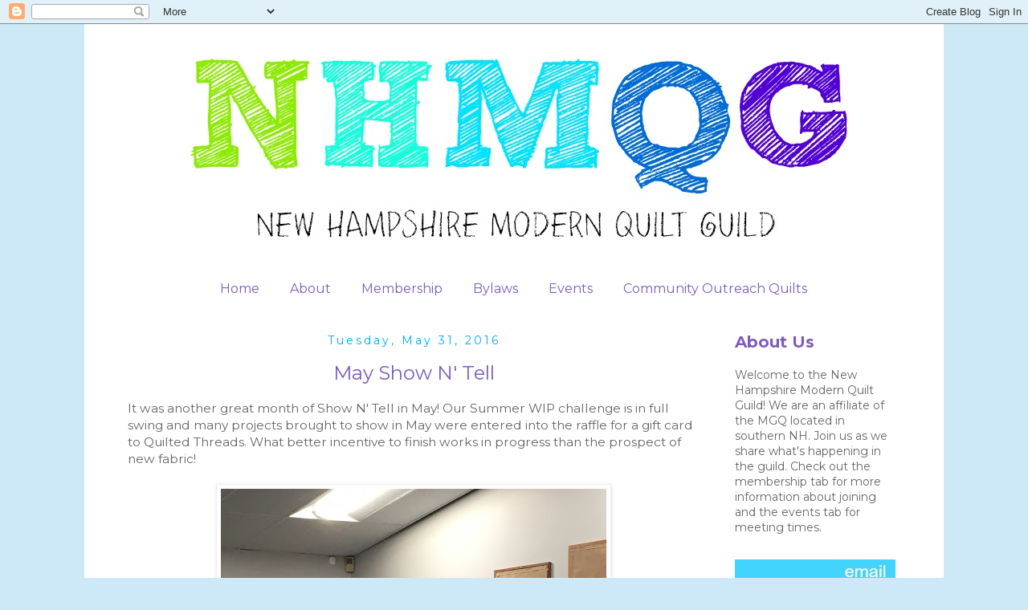

--- FILE ---
content_type: text/html; charset=UTF-8
request_url: http://www.nhmqg.org/2016/05/
body_size: 29349
content:
<!DOCTYPE html>
<html class='v2' dir='ltr' lang='en'>
<head>
<link href='https://www.blogger.com/static/v1/widgets/335934321-css_bundle_v2.css' rel='stylesheet' type='text/css'/>
<meta content='width=1100' name='viewport'/>
<meta content='text/html; charset=UTF-8' http-equiv='Content-Type'/>
<meta content='blogger' name='generator'/>
<link href='http://www.nhmqg.org/favicon.ico' rel='icon' type='image/x-icon'/>
<link href='http://www.nhmqg.org/2016/05/' rel='canonical'/>
<link rel="alternate" type="application/atom+xml" title="New Hampshire Modern Quilt Guild - Atom" href="http://www.nhmqg.org/feeds/posts/default" />
<link rel="alternate" type="application/rss+xml" title="New Hampshire Modern Quilt Guild - RSS" href="http://www.nhmqg.org/feeds/posts/default?alt=rss" />
<link rel="service.post" type="application/atom+xml" title="New Hampshire Modern Quilt Guild - Atom" href="https://www.blogger.com/feeds/2585898014482774058/posts/default" />
<!--Can't find substitution for tag [blog.ieCssRetrofitLinks]-->
<meta content='http://www.nhmqg.org/2016/05/' property='og:url'/>
<meta content='New Hampshire Modern Quilt Guild' property='og:title'/>
<meta content='' property='og:description'/>
<title>New Hampshire Modern Quilt Guild: May 2016</title>
<style type='text/css'>@font-face{font-family:'Montserrat';font-style:normal;font-weight:400;font-display:swap;src:url(//fonts.gstatic.com/s/montserrat/v31/JTUSjIg1_i6t8kCHKm459WRhyyTh89ZNpQ.woff2)format('woff2');unicode-range:U+0460-052F,U+1C80-1C8A,U+20B4,U+2DE0-2DFF,U+A640-A69F,U+FE2E-FE2F;}@font-face{font-family:'Montserrat';font-style:normal;font-weight:400;font-display:swap;src:url(//fonts.gstatic.com/s/montserrat/v31/JTUSjIg1_i6t8kCHKm459W1hyyTh89ZNpQ.woff2)format('woff2');unicode-range:U+0301,U+0400-045F,U+0490-0491,U+04B0-04B1,U+2116;}@font-face{font-family:'Montserrat';font-style:normal;font-weight:400;font-display:swap;src:url(//fonts.gstatic.com/s/montserrat/v31/JTUSjIg1_i6t8kCHKm459WZhyyTh89ZNpQ.woff2)format('woff2');unicode-range:U+0102-0103,U+0110-0111,U+0128-0129,U+0168-0169,U+01A0-01A1,U+01AF-01B0,U+0300-0301,U+0303-0304,U+0308-0309,U+0323,U+0329,U+1EA0-1EF9,U+20AB;}@font-face{font-family:'Montserrat';font-style:normal;font-weight:400;font-display:swap;src:url(//fonts.gstatic.com/s/montserrat/v31/JTUSjIg1_i6t8kCHKm459WdhyyTh89ZNpQ.woff2)format('woff2');unicode-range:U+0100-02BA,U+02BD-02C5,U+02C7-02CC,U+02CE-02D7,U+02DD-02FF,U+0304,U+0308,U+0329,U+1D00-1DBF,U+1E00-1E9F,U+1EF2-1EFF,U+2020,U+20A0-20AB,U+20AD-20C0,U+2113,U+2C60-2C7F,U+A720-A7FF;}@font-face{font-family:'Montserrat';font-style:normal;font-weight:400;font-display:swap;src:url(//fonts.gstatic.com/s/montserrat/v31/JTUSjIg1_i6t8kCHKm459WlhyyTh89Y.woff2)format('woff2');unicode-range:U+0000-00FF,U+0131,U+0152-0153,U+02BB-02BC,U+02C6,U+02DA,U+02DC,U+0304,U+0308,U+0329,U+2000-206F,U+20AC,U+2122,U+2191,U+2193,U+2212,U+2215,U+FEFF,U+FFFD;}@font-face{font-family:'Montserrat';font-style:normal;font-weight:700;font-display:swap;src:url(//fonts.gstatic.com/s/montserrat/v31/JTUSjIg1_i6t8kCHKm459WRhyyTh89ZNpQ.woff2)format('woff2');unicode-range:U+0460-052F,U+1C80-1C8A,U+20B4,U+2DE0-2DFF,U+A640-A69F,U+FE2E-FE2F;}@font-face{font-family:'Montserrat';font-style:normal;font-weight:700;font-display:swap;src:url(//fonts.gstatic.com/s/montserrat/v31/JTUSjIg1_i6t8kCHKm459W1hyyTh89ZNpQ.woff2)format('woff2');unicode-range:U+0301,U+0400-045F,U+0490-0491,U+04B0-04B1,U+2116;}@font-face{font-family:'Montserrat';font-style:normal;font-weight:700;font-display:swap;src:url(//fonts.gstatic.com/s/montserrat/v31/JTUSjIg1_i6t8kCHKm459WZhyyTh89ZNpQ.woff2)format('woff2');unicode-range:U+0102-0103,U+0110-0111,U+0128-0129,U+0168-0169,U+01A0-01A1,U+01AF-01B0,U+0300-0301,U+0303-0304,U+0308-0309,U+0323,U+0329,U+1EA0-1EF9,U+20AB;}@font-face{font-family:'Montserrat';font-style:normal;font-weight:700;font-display:swap;src:url(//fonts.gstatic.com/s/montserrat/v31/JTUSjIg1_i6t8kCHKm459WdhyyTh89ZNpQ.woff2)format('woff2');unicode-range:U+0100-02BA,U+02BD-02C5,U+02C7-02CC,U+02CE-02D7,U+02DD-02FF,U+0304,U+0308,U+0329,U+1D00-1DBF,U+1E00-1E9F,U+1EF2-1EFF,U+2020,U+20A0-20AB,U+20AD-20C0,U+2113,U+2C60-2C7F,U+A720-A7FF;}@font-face{font-family:'Montserrat';font-style:normal;font-weight:700;font-display:swap;src:url(//fonts.gstatic.com/s/montserrat/v31/JTUSjIg1_i6t8kCHKm459WlhyyTh89Y.woff2)format('woff2');unicode-range:U+0000-00FF,U+0131,U+0152-0153,U+02BB-02BC,U+02C6,U+02DA,U+02DC,U+0304,U+0308,U+0329,U+2000-206F,U+20AC,U+2122,U+2191,U+2193,U+2212,U+2215,U+FEFF,U+FFFD;}</style>
<style id='page-skin-1' type='text/css'><!--
/*
-----------------------------------------------
Blogger Template Style
Name:     Simple
Designer: Josh Peterson
URL:      www.noaesthetic.com
----------------------------------------------- */
/* Variable definitions
====================
<Variable name="keycolor" description="Main Color" type="color" default="#66bbdd"/>
<Group description="Page Text" selector="body">
<Variable name="body.font" description="Font" type="font"
default="normal normal 12px Arial, Tahoma, Helvetica, FreeSans, sans-serif"/>
<Variable name="body.text.color" description="Text Color" type="color" default="#222222"/>
</Group>
<Group description="Backgrounds" selector=".body-fauxcolumns-outer">
<Variable name="body.background.color" description="Outer Background" type="color" default="#66bbdd"/>
<Variable name="content.background.color" description="Main Background" type="color" default="#ffffff"/>
<Variable name="header.background.color" description="Header Background" type="color" default="transparent"/>
</Group>
<Group description="Links" selector=".main-outer">
<Variable name="link.color" description="Link Color" type="color" default="#2288bb"/>
<Variable name="link.visited.color" description="Visited Color" type="color" default="#888888"/>
<Variable name="link.hover.color" description="Hover Color" type="color" default="#33aaff"/>
</Group>
<Group description="Blog Title" selector=".header h1">
<Variable name="header.font" description="Font" type="font"
default="normal normal 60px Arial, Tahoma, Helvetica, FreeSans, sans-serif"/>
<Variable name="header.text.color" description="Title Color" type="color" default="#3399bb" />
</Group>
<Group description="Blog Description" selector=".header .description">
<Variable name="description.text.color" description="Description Color" type="color"
default="#777777" />
</Group>
<Group description="Tabs Text" selector=".tabs-inner .widget li a">
<Variable name="tabs.font" description="Font" type="font"
default="normal normal 14px Arial, Tahoma, Helvetica, FreeSans, sans-serif"/>
<Variable name="tabs.text.color" description="Text Color" type="color" default="#999999"/>
<Variable name="tabs.selected.text.color" description="Selected Color" type="color" default="#000000"/>
</Group>
<Group description="Tabs Background" selector=".tabs-outer .PageList">
<Variable name="tabs.background.color" description="Background Color" type="color" default="#f5f5f5"/>
<Variable name="tabs.selected.background.color" description="Selected Color" type="color" default="#eeeeee"/>
</Group>
<Group description="Post Title" selector="h3.post-title, .comments h4">
<Variable name="post.title.font" description="Font" type="font"
default="normal normal 22px Arial, Tahoma, Helvetica, FreeSans, sans-serif"/>
</Group>
<Group description="Date Header" selector=".date-header">
<Variable name="date.header.color" description="Text Color" type="color"
default="#666666"/>
<Variable name="date.header.background.color" description="Background Color" type="color"
default="transparent"/>
<Variable name="date.header.font" description="Text Font" type="font"
default="normal bold 11px Arial, Tahoma, Helvetica, FreeSans, sans-serif"/>
<Variable name="date.header.padding" description="Date Header Padding" type="string" default="inherit"/>
<Variable name="date.header.letterspacing" description="Date Header Letter Spacing" type="string" default="inherit"/>
<Variable name="date.header.margin" description="Date Header Margin" type="string" default="inherit"/>
</Group>
<Group description="Post Footer" selector=".post-footer">
<Variable name="post.footer.text.color" description="Text Color" type="color" default="#666666"/>
<Variable name="post.footer.background.color" description="Background Color" type="color"
default="#f9f9f9"/>
<Variable name="post.footer.border.color" description="Shadow Color" type="color" default="#eeeeee"/>
</Group>
<Group description="Gadgets" selector="h2">
<Variable name="widget.title.font" description="Title Font" type="font"
default="normal bold 11px Arial, Tahoma, Helvetica, FreeSans, sans-serif"/>
<Variable name="widget.title.text.color" description="Title Color" type="color" default="#000000"/>
<Variable name="widget.alternate.text.color" description="Alternate Color" type="color" default="#999999"/>
</Group>
<Group description="Images" selector=".main-inner">
<Variable name="image.background.color" description="Background Color" type="color" default="#ffffff"/>
<Variable name="image.border.color" description="Border Color" type="color" default="#eeeeee"/>
<Variable name="image.text.color" description="Caption Text Color" type="color" default="#666666"/>
</Group>
<Group description="Accents" selector=".content-inner">
<Variable name="body.rule.color" description="Separator Line Color" type="color" default="#eeeeee"/>
<Variable name="tabs.border.color" description="Tabs Border Color" type="color" default="#ffffff"/>
</Group>
<Variable name="body.background" description="Body Background" type="background"
color="#cde8f6" default="$(color) none repeat scroll top left"/>
<Variable name="body.background.override" description="Body Background Override" type="string" default=""/>
<Variable name="body.background.gradient.cap" description="Body Gradient Cap" type="url"
default="url(//www.blogblog.com/1kt/simple/gradients_light.png)"/>
<Variable name="body.background.gradient.tile" description="Body Gradient Tile" type="url"
default="url(//www.blogblog.com/1kt/simple/body_gradient_tile_light.png)"/>
<Variable name="content.background.color.selector" description="Content Background Color Selector" type="string" default=".content-inner"/>
<Variable name="content.padding" description="Content Padding" type="length" default="10px" min="0" max="100px"/>
<Variable name="content.padding.horizontal" description="Content Horizontal Padding" type="length" default="10px" min="0" max="100px"/>
<Variable name="content.shadow.spread" description="Content Shadow Spread" type="length" default="40px" min="0" max="100px"/>
<Variable name="content.shadow.spread.webkit" description="Content Shadow Spread (WebKit)" type="length" default="5px" min="0" max="100px"/>
<Variable name="content.shadow.spread.ie" description="Content Shadow Spread (IE)" type="length" default="10px" min="0" max="100px"/>
<Variable name="main.border.width" description="Main Border Width" type="length" default="0" min="0" max="10px"/>
<Variable name="header.background.gradient" description="Header Gradient" type="url" default="none"/>
<Variable name="header.shadow.offset.left" description="Header Shadow Offset Left" type="length" default="-1px" min="-50px" max="50px"/>
<Variable name="header.shadow.offset.top" description="Header Shadow Offset Top" type="length" default="-1px" min="-50px" max="50px"/>
<Variable name="header.shadow.spread" description="Header Shadow Spread" type="length" default="1px" min="0" max="100px"/>
<Variable name="header.padding" description="Header Padding" type="length" default="30px" min="0" max="100px"/>
<Variable name="header.border.size" description="Header Border Size" type="length" default="1px" min="0" max="10px"/>
<Variable name="header.bottom.border.size" description="Header Bottom Border Size" type="length" default="1px" min="0" max="10px"/>
<Variable name="header.border.horizontalsize" description="Header Horizontal Border Size" type="length" default="0" min="0" max="10px"/>
<Variable name="description.text.size" description="Description Text Size" type="string" default="140%"/>
<Variable name="tabs.margin.top" description="Tabs Margin Top" type="length" default="0" min="0" max="100px"/>
<Variable name="tabs.margin.side" description="Tabs Side Margin" type="length" default="30px" min="0" max="100px"/>
<Variable name="tabs.background.gradient" description="Tabs Background Gradient" type="url"
default="url(//www.blogblog.com/1kt/simple/gradients_light.png)"/>
<Variable name="tabs.border.width" description="Tabs Border Width" type="length" default="1px" min="0" max="10px"/>
<Variable name="tabs.bevel.border.width" description="Tabs Bevel Border Width" type="length" default="1px" min="0" max="10px"/>
<Variable name="post.margin.bottom" description="Post Bottom Margin" type="length" default="25px" min="0" max="100px"/>
<Variable name="image.border.small.size" description="Image Border Small Size" type="length" default="2px" min="0" max="10px"/>
<Variable name="image.border.large.size" description="Image Border Large Size" type="length" default="5px" min="0" max="10px"/>
<Variable name="page.width.selector" description="Page Width Selector" type="string" default=".region-inner"/>
<Variable name="page.width" description="Page Width" type="string" default="auto"/>
<Variable name="main.section.margin" description="Main Section Margin" type="length" default="15px" min="0" max="100px"/>
<Variable name="main.padding" description="Main Padding" type="length" default="15px" min="0" max="100px"/>
<Variable name="main.padding.top" description="Main Padding Top" type="length" default="30px" min="0" max="100px"/>
<Variable name="main.padding.bottom" description="Main Padding Bottom" type="length" default="30px" min="0" max="100px"/>
<Variable name="paging.background"
color="#ffffff"
description="Background of blog paging area" type="background"
default="transparent none no-repeat scroll top center"/>
<Variable name="footer.bevel" description="Bevel border length of footer" type="length" default="0" min="0" max="10px"/>
<Variable name="mobile.background.overlay" description="Mobile Background Overlay" type="string"
default="transparent none repeat scroll top left"/>
<Variable name="mobile.background.size" description="Mobile Background Size" type="string" default="auto"/>
<Variable name="mobile.button.color" description="Mobile Button Color" type="color" default="#ffffff" />
<Variable name="startSide" description="Side where text starts in blog language" type="automatic" default="left"/>
<Variable name="endSide" description="Side where text ends in blog language" type="automatic" default="right"/>
*/
/* Content
----------------------------------------------- */
body {
font: normal normal 14px Montserrat;
color: #666666;
background: #cde8f6 none no-repeat scroll center center;
padding: 0 0 0 0;
}
html body .region-inner {
min-width: 0;
max-width: 100%;
width: auto;
}
h2 {
font-size: 22px;
}
a:link {
text-decoration:none;
color: #7d5dbb;
}
a:visited {
text-decoration:none;
color: #7d5dbb;
}
a:hover {
text-decoration:underline;
color: #7d5dbb;
}
.body-fauxcolumn-outer .fauxcolumn-inner {
background: transparent none repeat scroll top left;
_background-image: none;
}
.body-fauxcolumn-outer .cap-top {
position: absolute;
z-index: 1;
height: 400px;
width: 100%;
background: #cde8f6 none no-repeat scroll center center;
}
.body-fauxcolumn-outer .cap-top .cap-left {
width: 100%;
background: transparent none repeat-x scroll top left;
_background-image: none;
}
.content-outer {
-moz-box-shadow: 0 0 0 rgba(0, 0, 0, .15);
-webkit-box-shadow: 0 0 0 rgba(0, 0, 0, .15);
-goog-ms-box-shadow: 0 0 0 #333333;
box-shadow: 0 0 0 rgba(0, 0, 0, .15);
margin-bottom: 1px;
}
.content-inner {
padding: 10px 40px;
}
.content-inner {
background-color: #ffffff;
}
/* Header
----------------------------------------------- */
.header-outer {
background: transparent none repeat-x scroll 0 -400px;
_background-image: none;
}
.Header h1 {
font: normal normal 40px 'Trebuchet MS',Trebuchet,Verdana,sans-serif;
color: #000000;
text-align: center;
text-shadow: 0 0 0 rgba(0, 0, 0, .2);
}
.Header h1 a {
color: #000000;
}
.Header .description {
font-size: 18px;
color: #000000;
}
.header-inner .Header .titlewrapper {
padding: 22px 0;
}
.header-inner .Header .descriptionwrapper {
padding: 0 0;
}
/* Tabs
----------------------------------------------- */
.tabs-inner .section:first-child {
border-top: 0 solid #ffffff;
}
.tabs-inner .section:first-child ul {
margin-top: -1px;
border-top: 1px solid #ffffff;
border-left: 1px solid #ffffff;
border-right: 1px solid #ffffff;
}
.tabs-inner .widget ul {
background: #ffffff none repeat-x scroll 0 -800px;
_background-image: none;
border-bottom: 1px solid #ffffff;
margin-top: 0;
margin-left: -30px;
margin-right: -30px;
}
.tabs-inner .widget li a {
display: inline-block;
padding: .6em 1em;
font: normal normal 16px Montserrat;
color: #7d5dbb;
border-left: 1px solid #ffffff;
border-right: 1px solid #ffffff;
}
.tabs-inner .widget li:first-child a {
border-left: none;
}
.tabs-inner .widget li.selected a, .tabs-inner .widget li a:hover {
color: #7d5dbb;
background-color: #ffffff;
text-decoration: none;
}
/* Columns
----------------------------------------------- */
.main-outer {
border-top: 0 solid #ffffff;
}
.fauxcolumn-left-outer .fauxcolumn-inner {
border-right: 1px solid #ffffff;
}
.fauxcolumn-right-outer .fauxcolumn-inner {
border-left: 1px solid #ffffff;
}
/* Headings
----------------------------------------------- */
div.widget > h2,
div.widget h2.title {
margin: 0 0 1em 0;
font: normal bold 20px Montserrat;
color: #7d5dbb;
}
/* Widgets
----------------------------------------------- */
.widget .zippy {
color: #00a9ff;
text-shadow: 2px 2px 1px rgba(0, 0, 0, .1);
}
.widget .popular-posts ul {
list-style: none;
}
/* Posts
----------------------------------------------- */
h2.date-header {
font: normal normal 14px Montserrat;
}
.date-header span {
background-color: #ffffff;
color: #00a9ff;
padding: 0.4em;
letter-spacing: 3px;
margin: inherit;
}
.main-inner {
padding-top: 35px;
padding-bottom: 65px;
}
.main-inner .column-center-inner {
padding: 0 0;
}
.main-inner .column-center-inner .section {
margin: 0 1em;
}
.post {
margin: 0 0 45px 0;
}
h3.post-title, .comments h4 {
font: normal normal 24px Montserrat;
margin: .75em 0 0;
}
.post-body {
font-size: 110%;
line-height: 1.4;
position: relative;
}
.post-body img, .post-body .tr-caption-container, .Profile img, .Image img,
.BlogList .item-thumbnail img {
padding: 2px;
background: #ffffff;
border: 1px solid #eeeeee;
-moz-box-shadow: 1px 1px 5px rgba(0, 0, 0, .1);
-webkit-box-shadow: 1px 1px 5px rgba(0, 0, 0, .1);
box-shadow: 1px 1px 5px rgba(0, 0, 0, .1);
}
.post-body img, .post-body .tr-caption-container {
padding: 5px;
}
.post-body .tr-caption-container {
color: #666666;
}
.post-body .tr-caption-container img {
padding: 0;
background: transparent;
border: none;
-moz-box-shadow: 0 0 0 rgba(0, 0, 0, .1);
-webkit-box-shadow: 0 0 0 rgba(0, 0, 0, .1);
box-shadow: 0 0 0 rgba(0, 0, 0, .1);
}
.post-header {
margin: 0 0 1.5em;
line-height: 1.6;
font-size: 90%;
}
.post-footer {
margin: 20px -2px 0;
padding: 5px 10px;
color: #666666;
background-color: #eeeeee;
border-bottom: 1px solid #eeeeee;
line-height: 1.6;
font-size: 90%;
}
#comments .comment-author {
padding-top: 1.5em;
border-top: 1px solid #ffffff;
background-position: 0 1.5em;
}
#comments .comment-author:first-child {
padding-top: 0;
border-top: none;
}
.avatar-image-container {
margin: .2em 0 0;
}
#comments .avatar-image-container img {
border: 1px solid #eeeeee;
}
/* Comments
----------------------------------------------- */
.comments .comments-content .icon.blog-author {
background-repeat: no-repeat;
background-image: url([data-uri]);
}
.comments .comments-content .loadmore a {
border-top: 1px solid #00a9ff;
border-bottom: 1px solid #00a9ff;
}
.comments .comment-thread.inline-thread {
background-color: #eeeeee;
}
.comments .continue {
border-top: 2px solid #00a9ff;
}
/* Accents
---------------------------------------------- */
.section-columns td.columns-cell {
border-left: 1px solid #ffffff;
}
.blog-pager {
background: transparent url(//www.blogblog.com/1kt/simple/paging_dot.png) repeat-x scroll top center;
}
.blog-pager-older-link, .home-link,
.blog-pager-newer-link {
background-color: #ffffff;
padding: 5px;
}
.footer-outer {
border-top: 1px dashed #bbbbbb;
}
/* Mobile
----------------------------------------------- */
body.mobile  {
background-size: auto;
}
.mobile .body-fauxcolumn-outer {
background: transparent none repeat scroll top left;
}
.mobile .body-fauxcolumn-outer .cap-top {
background-size: 100% auto;
}
.mobile .content-outer {
-webkit-box-shadow: 0 0 3px rgba(0, 0, 0, .15);
box-shadow: 0 0 3px rgba(0, 0, 0, .15);
}
.mobile .tabs-inner .widget ul {
margin-left: 0;
margin-right: 0;
}
.mobile .post {
margin: 0;
}
.mobile .main-inner .column-center-inner .section {
margin: 0;
}
.mobile .date-header span {
padding: 0.1em 10px;
margin: 0 -10px;
}
.mobile h3.post-title {
margin: 0;
}
.mobile .blog-pager {
background: transparent none no-repeat scroll top center;
}
.mobile .footer-outer {
border-top: none;
}
.mobile .main-inner, .mobile .footer-inner {
background-color: #ffffff;
}
.mobile-index-contents {
color: #666666;
}
.mobile-link-button {
background-color: #7d5dbb;
}
.mobile-link-button a:link, .mobile-link-button a:visited {
color: #ffffff;
}
.mobile .tabs-inner .section:first-child {
border-top: none;
}
.mobile .tabs-inner .PageList .widget-content {
background-color: #ffffff;
color: #7d5dbb;
border-top: 1px solid #ffffff;
border-bottom: 1px solid #ffffff;
}
.mobile .tabs-inner .PageList .widget-content .pagelist-arrow {
border-left: 1px solid #ffffff;
}
.PageList {text-align:center !important;}
.PageList li {display:inline !important; float:none !important;}
.post-title {
text-align: center;
}
.date-header {
text-align: center;
}
#header-inner img {margin: 0 auto !important;} #header-inner {text-align:center !important;}
--></style>
<style id='template-skin-1' type='text/css'><!--
body {
min-width: 1070px;
}
.content-outer, .content-fauxcolumn-outer, .region-inner {
min-width: 1070px;
max-width: 1070px;
_width: 1070px;
}
.main-inner .columns {
padding-left: 0px;
padding-right: 250px;
}
.main-inner .fauxcolumn-center-outer {
left: 0px;
right: 250px;
/* IE6 does not respect left and right together */
_width: expression(this.parentNode.offsetWidth -
parseInt("0px") -
parseInt("250px") + 'px');
}
.main-inner .fauxcolumn-left-outer {
width: 0px;
}
.main-inner .fauxcolumn-right-outer {
width: 250px;
}
.main-inner .column-left-outer {
width: 0px;
right: 100%;
margin-left: -0px;
}
.main-inner .column-right-outer {
width: 250px;
margin-right: -250px;
}
#layout {
min-width: 0;
}
#layout .content-outer {
min-width: 0;
width: 800px;
}
#layout .region-inner {
min-width: 0;
width: auto;
}
body#layout div.add_widget {
padding: 8px;
}
body#layout div.add_widget a {
margin-left: 32px;
}
--></style>
<link href='https://www.blogger.com/dyn-css/authorization.css?targetBlogID=2585898014482774058&amp;zx=3b55e5aa-1ad3-4a99-b65b-01d2fe09335c' media='none' onload='if(media!=&#39;all&#39;)media=&#39;all&#39;' rel='stylesheet'/><noscript><link href='https://www.blogger.com/dyn-css/authorization.css?targetBlogID=2585898014482774058&amp;zx=3b55e5aa-1ad3-4a99-b65b-01d2fe09335c' rel='stylesheet'/></noscript>
<meta name='google-adsense-platform-account' content='ca-host-pub-1556223355139109'/>
<meta name='google-adsense-platform-domain' content='blogspot.com'/>

<link rel="stylesheet" href="https://fonts.googleapis.com/css2?display=swap&family=Playfair+Display"></head>
<body class='loading'>
<div class='navbar section' id='navbar' name='Navbar'><div class='widget Navbar' data-version='1' id='Navbar1'><script type="text/javascript">
    function setAttributeOnload(object, attribute, val) {
      if(window.addEventListener) {
        window.addEventListener('load',
          function(){ object[attribute] = val; }, false);
      } else {
        window.attachEvent('onload', function(){ object[attribute] = val; });
      }
    }
  </script>
<div id="navbar-iframe-container"></div>
<script type="text/javascript" src="https://apis.google.com/js/platform.js"></script>
<script type="text/javascript">
      gapi.load("gapi.iframes:gapi.iframes.style.bubble", function() {
        if (gapi.iframes && gapi.iframes.getContext) {
          gapi.iframes.getContext().openChild({
              url: 'https://www.blogger.com/navbar/2585898014482774058?origin\x3dhttp://www.nhmqg.org',
              where: document.getElementById("navbar-iframe-container"),
              id: "navbar-iframe"
          });
        }
      });
    </script><script type="text/javascript">
(function() {
var script = document.createElement('script');
script.type = 'text/javascript';
script.src = '//pagead2.googlesyndication.com/pagead/js/google_top_exp.js';
var head = document.getElementsByTagName('head')[0];
if (head) {
head.appendChild(script);
}})();
</script>
</div></div>
<div class='body-fauxcolumns'>
<div class='fauxcolumn-outer body-fauxcolumn-outer'>
<div class='cap-top'>
<div class='cap-left'></div>
<div class='cap-right'></div>
</div>
<div class='fauxborder-left'>
<div class='fauxborder-right'></div>
<div class='fauxcolumn-inner'>
</div>
</div>
<div class='cap-bottom'>
<div class='cap-left'></div>
<div class='cap-right'></div>
</div>
</div>
</div>
<div class='content'>
<div class='content-fauxcolumns'>
<div class='fauxcolumn-outer content-fauxcolumn-outer'>
<div class='cap-top'>
<div class='cap-left'></div>
<div class='cap-right'></div>
</div>
<div class='fauxborder-left'>
<div class='fauxborder-right'></div>
<div class='fauxcolumn-inner'>
</div>
</div>
<div class='cap-bottom'>
<div class='cap-left'></div>
<div class='cap-right'></div>
</div>
</div>
</div>
<div class='content-outer'>
<div class='content-cap-top cap-top'>
<div class='cap-left'></div>
<div class='cap-right'></div>
</div>
<div class='fauxborder-left content-fauxborder-left'>
<div class='fauxborder-right content-fauxborder-right'></div>
<div class='content-inner'>
<header>
<div class='header-outer'>
<div class='header-cap-top cap-top'>
<div class='cap-left'></div>
<div class='cap-right'></div>
</div>
<div class='fauxborder-left header-fauxborder-left'>
<div class='fauxborder-right header-fauxborder-right'></div>
<div class='region-inner header-inner'>
<div class='header section' id='header' name='Header'><div class='widget Header' data-version='1' id='Header1'>
<div id='header-inner'>
<a href='http://www.nhmqg.org/' style='display: block'>
<img alt='New Hampshire Modern Quilt Guild' height='300px; ' id='Header1_headerimg' src='https://blogger.googleusercontent.com/img/b/R29vZ2xl/AVvXsEj5SOfY-IA4Hj4bpii2iFE1RbSVf1VOTf2GznQtHsxNU-DiFLuwDmanvTq2btXEWwn_vErG2VNGcHNzw_rfo_nvZEsNC91GD3HYZ-uxwbzCFMnnbFSGy7PD94bk8oVHbFg84UBFzINLgsY/s1600/NHMQG+BANNER+1.jpg' style='display: block' width='1000px; '/>
</a>
</div>
</div></div>
</div>
</div>
<div class='header-cap-bottom cap-bottom'>
<div class='cap-left'></div>
<div class='cap-right'></div>
</div>
</div>
</header>
<div class='tabs-outer'>
<div class='tabs-cap-top cap-top'>
<div class='cap-left'></div>
<div class='cap-right'></div>
</div>
<div class='fauxborder-left tabs-fauxborder-left'>
<div class='fauxborder-right tabs-fauxborder-right'></div>
<div class='region-inner tabs-inner'>
<div class='tabs section' id='crosscol' name='Cross-Column'><div class='widget PageList' data-version='1' id='PageList1'>
<h2>Pages</h2>
<div class='widget-content'>
<ul>
<li>
<a href='http://www.nhmqg.org/'>Home</a>
</li>
<li>
<a href='http://nhmodern.blogspot.com/p/about.html'>About</a>
</li>
<li>
<a href='http://nhmodern.blogspot.com/p/membership.html'>Membership</a>
</li>
<li>
<a href='http://www.nhmqg.org/p/bylaws.html'>Bylaws</a>
</li>
<li>
<a href='http://nhmodern.blogspot.com/p/events-meetings.html'>Events</a>
</li>
<li>
<a href='http://www.nhmqg.org/p/charity.html'>Community Outreach Quilts</a>
</li>
</ul>
<div class='clear'></div>
</div>
</div></div>
<div class='tabs no-items section' id='crosscol-overflow' name='Cross-Column 2'></div>
</div>
</div>
<div class='tabs-cap-bottom cap-bottom'>
<div class='cap-left'></div>
<div class='cap-right'></div>
</div>
</div>
<div class='main-outer'>
<div class='main-cap-top cap-top'>
<div class='cap-left'></div>
<div class='cap-right'></div>
</div>
<div class='fauxborder-left main-fauxborder-left'>
<div class='fauxborder-right main-fauxborder-right'></div>
<div class='region-inner main-inner'>
<div class='columns fauxcolumns'>
<div class='fauxcolumn-outer fauxcolumn-center-outer'>
<div class='cap-top'>
<div class='cap-left'></div>
<div class='cap-right'></div>
</div>
<div class='fauxborder-left'>
<div class='fauxborder-right'></div>
<div class='fauxcolumn-inner'>
</div>
</div>
<div class='cap-bottom'>
<div class='cap-left'></div>
<div class='cap-right'></div>
</div>
</div>
<div class='fauxcolumn-outer fauxcolumn-left-outer'>
<div class='cap-top'>
<div class='cap-left'></div>
<div class='cap-right'></div>
</div>
<div class='fauxborder-left'>
<div class='fauxborder-right'></div>
<div class='fauxcolumn-inner'>
</div>
</div>
<div class='cap-bottom'>
<div class='cap-left'></div>
<div class='cap-right'></div>
</div>
</div>
<div class='fauxcolumn-outer fauxcolumn-right-outer'>
<div class='cap-top'>
<div class='cap-left'></div>
<div class='cap-right'></div>
</div>
<div class='fauxborder-left'>
<div class='fauxborder-right'></div>
<div class='fauxcolumn-inner'>
</div>
</div>
<div class='cap-bottom'>
<div class='cap-left'></div>
<div class='cap-right'></div>
</div>
</div>
<!-- corrects IE6 width calculation -->
<div class='columns-inner'>
<div class='column-center-outer'>
<div class='column-center-inner'>
<div class='main section' id='main' name='Main'><div class='widget Blog' data-version='1' id='Blog1'>
<div class='blog-posts hfeed'>

          <div class="date-outer">
        
<h2 class='date-header'><span>Tuesday, May 31, 2016</span></h2>

          <div class="date-posts">
        
<div class='post-outer'>
<div class='post hentry uncustomized-post-template' itemprop='blogPost' itemscope='itemscope' itemtype='http://schema.org/BlogPosting'>
<meta content='https://blogger.googleusercontent.com/img/b/R29vZ2xl/AVvXsEgxCXL3XzXxXSLHYhTTmZBgghOmWZau61ot0APIJrLk_k44K8wmITaKwpD60f6czJUDh-OO1aghuwmJ3JQxbzzGv2-K9gH54K7z9pWqqpGNoby8exggNCI8aV8ZQHfBtledYAu94Mkr40s/s640/IMG_0625.JPG' itemprop='image_url'/>
<meta content='2585898014482774058' itemprop='blogId'/>
<meta content='2231695268423243096' itemprop='postId'/>
<a name='2231695268423243096'></a>
<h3 class='post-title entry-title' itemprop='name'>
<a href='http://www.nhmqg.org/2016/05/may-show-n-tell.html'>May Show N' Tell </a>
</h3>
<div class='post-header'>
<div class='post-header-line-1'></div>
</div>
<div class='post-body entry-content' id='post-body-2231695268423243096' itemprop='description articleBody'>
<div class="separator" style="clear: both; text-align: left;">
It was another great month of Show N' Tell in May! Our Summer WIP challenge is in full swing and many projects brought to show in May were entered into the raffle for a gift card to Quilted Threads. What better incentive to finish works in progress than the prospect of new fabric!</div>
<div class="separator" style="clear: both; text-align: left;">
<br /></div>
<div class="separator" style="clear: both; text-align: center;">
<a href="https://blogger.googleusercontent.com/img/b/R29vZ2xl/AVvXsEgxCXL3XzXxXSLHYhTTmZBgghOmWZau61ot0APIJrLk_k44K8wmITaKwpD60f6czJUDh-OO1aghuwmJ3JQxbzzGv2-K9gH54K7z9pWqqpGNoby8exggNCI8aV8ZQHfBtledYAu94Mkr40s/s1600/IMG_0625.JPG" imageanchor="1" style="margin-left: 1em; margin-right: 1em;"><img border="0" height="640" src="https://blogger.googleusercontent.com/img/b/R29vZ2xl/AVvXsEgxCXL3XzXxXSLHYhTTmZBgghOmWZau61ot0APIJrLk_k44K8wmITaKwpD60f6czJUDh-OO1aghuwmJ3JQxbzzGv2-K9gH54K7z9pWqqpGNoby8exggNCI8aV8ZQHfBtledYAu94Mkr40s/s640/IMG_0625.JPG" width="480" /></a></div>
<div class="separator" style="clear: both; text-align: center;">
The first show from VP Chelsea is a baby quilt she made with our Janome blocks.</div>
<br />
<div class="separator" style="clear: both; text-align: center;">
<a href="https://blogger.googleusercontent.com/img/b/R29vZ2xl/AVvXsEhLvBqld21iNvcI8TC5urIE8LWadGK-n83gcBg9wksCBKb560hqPu7tWjXK6UONA5fra5Z-Z1BIAqVFpSSSrIklCuj2skcpHIF-pLoz341McxRyEq4KH4mrl9acLs_M7H1Pl9G3taED-1w/s1600/IMG_0628.JPG" imageanchor="1" style="margin-left: 1em; margin-right: 1em;"><img border="0" height="640" src="https://blogger.googleusercontent.com/img/b/R29vZ2xl/AVvXsEhLvBqld21iNvcI8TC5urIE8LWadGK-n83gcBg9wksCBKb560hqPu7tWjXK6UONA5fra5Z-Z1BIAqVFpSSSrIklCuj2skcpHIF-pLoz341McxRyEq4KH4mrl9acLs_M7H1Pl9G3taED-1w/s640/IMG_0628.JPG" width="480" /></a></div>
<div class="separator" style="clear: both; text-align: center;">
Her second show is another charity quilt, this time for the Make a Wish Foundation</div>
<br />
<div class="separator" style="clear: both; text-align: center;">
<a href="https://blogger.googleusercontent.com/img/b/R29vZ2xl/AVvXsEh-qoVZ-MPe4YgHQrL1SVYVHI2KeKPecrGyQ_b8K4OScZRzp5MtNsU1AUDq97uuv8jIB3GetwrGYs9dNmqVcRqR-vOy0vzUvQLnt1q5Jun-8cGPjybnPOnXvlzSpHr6H6kiDcWyEanFZr0/s1600/IMG_0629.JPG" imageanchor="1" style="margin-left: 1em; margin-right: 1em;"><img border="0" height="640" src="https://blogger.googleusercontent.com/img/b/R29vZ2xl/AVvXsEh-qoVZ-MPe4YgHQrL1SVYVHI2KeKPecrGyQ_b8K4OScZRzp5MtNsU1AUDq97uuv8jIB3GetwrGYs9dNmqVcRqR-vOy0vzUvQLnt1q5Jun-8cGPjybnPOnXvlzSpHr6H6kiDcWyEanFZr0/s640/IMG_0629.JPG" width="480" /></a></div>
<br />
<div class="separator" style="clear: both; text-align: center;">
<a href="https://blogger.googleusercontent.com/img/b/R29vZ2xl/AVvXsEj9xQeOQNpXgbIWBPD6KBDe54pGs5Oy_PplngB5aOpE0ULA1eTt-k4Aln3NAKzT9WJkr7w1ETWXzTt9u3EkG1B-aD-nn74TQs55_Hz3-fJQKdRQcIV4DceJe0NwE3OMPNrO7zgT66epiBI/s1600/IMG_0631.JPG" imageanchor="1" style="margin-left: 1em; margin-right: 1em;"><img border="0" height="640" src="https://blogger.googleusercontent.com/img/b/R29vZ2xl/AVvXsEj9xQeOQNpXgbIWBPD6KBDe54pGs5Oy_PplngB5aOpE0ULA1eTt-k4Aln3NAKzT9WJkr7w1ETWXzTt9u3EkG1B-aD-nn74TQs55_Hz3-fJQKdRQcIV4DceJe0NwE3OMPNrO7zgT66epiBI/s640/IMG_0631.JPG" width="480" /></a></div>
<div class="separator" style="clear: both; text-align: center;">
The back fabric of this quilt is the same as the front, the front is just fussy cut to make fabulous shapes!</div>
<br />
<div class="separator" style="clear: both; text-align: center;">
<a href="https://blogger.googleusercontent.com/img/b/R29vZ2xl/AVvXsEh7RF5UmautaqVSn5VwKa5nbz9tAENx6ctFIEjBv5wETMyPGPEOKiqqQmG-ftKrK6OoG4r8OcAZBK8fzE_yUSBpleQ7Gxu4t1G-yBAaChaCU3SEq2ill9hZlHMVWxh5rbbA5ty4fc_kOiU/s1600/IMG_0632.JPG" imageanchor="1" style="margin-left: 1em; margin-right: 1em;"><img border="0" height="640" src="https://blogger.googleusercontent.com/img/b/R29vZ2xl/AVvXsEh7RF5UmautaqVSn5VwKa5nbz9tAENx6ctFIEjBv5wETMyPGPEOKiqqQmG-ftKrK6OoG4r8OcAZBK8fzE_yUSBpleQ7Gxu4t1G-yBAaChaCU3SEq2ill9hZlHMVWxh5rbbA5ty4fc_kOiU/s640/IMG_0632.JPG" width="480" /></a></div>
<div class="separator" style="clear: both; text-align: center;">
Sandy made these cute knitting bags</div>
<br />
<div class="separator" style="clear: both; text-align: center;">
<a href="https://blogger.googleusercontent.com/img/b/R29vZ2xl/AVvXsEhY-irYu6wRhXbBXj8Jt3Dm2TVmO3tVw5HS39FWx5vUTzg9tNlhpNMNqkZ5hdM3jcEiSB_P6k7M1tqsDhOYlUsliY5Y_J90JHYJvvcDvT3fek9Cyz4ZdfhS2kHJJuwkUiWuZkS4VHl3VrU/s1600/IMG_0636.JPG" imageanchor="1" style="margin-left: 1em; margin-right: 1em;"><img border="0" height="640" src="https://blogger.googleusercontent.com/img/b/R29vZ2xl/AVvXsEhY-irYu6wRhXbBXj8Jt3Dm2TVmO3tVw5HS39FWx5vUTzg9tNlhpNMNqkZ5hdM3jcEiSB_P6k7M1tqsDhOYlUsliY5Y_J90JHYJvvcDvT3fek9Cyz4ZdfhS2kHJJuwkUiWuZkS4VHl3VrU/s640/IMG_0636.JPG" width="480" /></a></div>
<br />
<div class="separator" style="clear: both; text-align: center;">
<a href="https://blogger.googleusercontent.com/img/b/R29vZ2xl/AVvXsEjdhsFc8E_2DyNHCusdIzVcu-cprGqCoaJu0XhQWgm7DaG6PLCvRL444CQQUZSEwhgqSuNxDbwCNR8tx9W1AimhswsUNsfQYov3eLkhexVvZOjCy9lVUuzhYiwSM3nAbih8MYrV9PmIXNE/s1600/IMG_0637.JPG" imageanchor="1" style="margin-left: 1em; margin-right: 1em;"><img border="0" height="640" src="https://blogger.googleusercontent.com/img/b/R29vZ2xl/AVvXsEjdhsFc8E_2DyNHCusdIzVcu-cprGqCoaJu0XhQWgm7DaG6PLCvRL444CQQUZSEwhgqSuNxDbwCNR8tx9W1AimhswsUNsfQYov3eLkhexVvZOjCy9lVUuzhYiwSM3nAbih8MYrV9PmIXNE/s640/IMG_0637.JPG" width="480" /></a></div>
<br />
<div class="separator" style="clear: both; text-align: center;">
<a href="https://blogger.googleusercontent.com/img/b/R29vZ2xl/AVvXsEglSsXyVq5lMSKP3lbY0OAYfywiaUOQ05y_ecdTjAvOuiLFkE2UdQ3z5IRhAMCKBZEuU9dul5ThBYK3G3TEBCS9RseIP3igL_eK24jCnYuDxvDl9qXxJlmZ3Nc_oot78k_EJQ-sp5TZndg/s1600/IMG_0638.JPG" imageanchor="1" style="margin-left: 1em; margin-right: 1em;"><img border="0" height="640" src="https://blogger.googleusercontent.com/img/b/R29vZ2xl/AVvXsEglSsXyVq5lMSKP3lbY0OAYfywiaUOQ05y_ecdTjAvOuiLFkE2UdQ3z5IRhAMCKBZEuU9dul5ThBYK3G3TEBCS9RseIP3igL_eK24jCnYuDxvDl9qXxJlmZ3Nc_oot78k_EJQ-sp5TZndg/s640/IMG_0638.JPG" width="480" /></a></div>
<div class="separator" style="clear: both; text-align: center;">
<br /></div>
<div class="separator" style="clear: both; text-align: center;">
Kathy made a holiday wreath and a table runner that both look great. As an added bonus she used colors that are out of her comfort zone. Great job Kathy!</div>
<br />
<div class="separator" style="clear: both; text-align: center;">
<a href="https://blogger.googleusercontent.com/img/b/R29vZ2xl/AVvXsEgUpaskiqrpwOk-609uO3n7YYmGeyZ02nTGFmT7NFJxzWd9jTsE9twLhEOVb33_P7DfVm7e1YVWMLBQytKm2GhVCZAj_3ZpX3PXp2l2bTkMsqUStsFquCjKVexDcISkDVMC4x2-BQ0yICs/s1600/IMG_0639.JPG" imageanchor="1" style="margin-left: 1em; margin-right: 1em;"><img border="0" height="640" src="https://blogger.googleusercontent.com/img/b/R29vZ2xl/AVvXsEgUpaskiqrpwOk-609uO3n7YYmGeyZ02nTGFmT7NFJxzWd9jTsE9twLhEOVb33_P7DfVm7e1YVWMLBQytKm2GhVCZAj_3ZpX3PXp2l2bTkMsqUStsFquCjKVexDcISkDVMC4x2-BQ0yICs/s640/IMG_0639.JPG" width="480" /></a></div>
<div class="separator" style="clear: both; text-align: center;">
Gail was gifted this Wax Cotton from an exchange student staying with her. As a garment sewer I (Carolanne) think this would make a great shirt or shirtdress!</div>
<br />
<div class="separator" style="clear: both; text-align: center;">
<a href="https://blogger.googleusercontent.com/img/b/R29vZ2xl/AVvXsEjJu5LdVR74bsL-adTJcJU_ZAAAxo8g6yjStSrSW4ENICXaO_PLui06WhD9ezlszKRb4_C3SDG8qxaoeaOKDzeYoLrVL73lyzp01nCXqxvB4qWrokO8gTVA7h4tbW2v9LkkLs3PQ5tT6Kc/s1600/IMG_0640.JPG" imageanchor="1" style="margin-left: 1em; margin-right: 1em;"><img border="0" height="640" src="https://blogger.googleusercontent.com/img/b/R29vZ2xl/AVvXsEjJu5LdVR74bsL-adTJcJU_ZAAAxo8g6yjStSrSW4ENICXaO_PLui06WhD9ezlszKRb4_C3SDG8qxaoeaOKDzeYoLrVL73lyzp01nCXqxvB4qWrokO8gTVA7h4tbW2v9LkkLs3PQ5tT6Kc/s640/IMG_0640.JPG" width="480" /></a></div>
<div class="separator" style="clear: both; text-align: center;">
Marie made placemats and wine coasters for her step daughter who is getting married.</div>
<br />
<div class="separator" style="clear: both; text-align: center;">
<a href="https://blogger.googleusercontent.com/img/b/R29vZ2xl/AVvXsEjm4sLMzzdSgVpn8sDHQ7GCfVpHx5nbhhMVjM4eJ66VREJ4EZvsdaqBQJda8zS0T3VfjydQq1xbkOdpKeifvkNtCYRTFrATzH221z5JG0cZqBbbRbGeNUSMm69nvyKDTQQXOBIk4q93x4g/s1600/IMG_0642.JPG" imageanchor="1" style="margin-left: 1em; margin-right: 1em;"><img border="0" height="640" src="https://blogger.googleusercontent.com/img/b/R29vZ2xl/AVvXsEjm4sLMzzdSgVpn8sDHQ7GCfVpHx5nbhhMVjM4eJ66VREJ4EZvsdaqBQJda8zS0T3VfjydQq1xbkOdpKeifvkNtCYRTFrATzH221z5JG0cZqBbbRbGeNUSMm69nvyKDTQQXOBIk4q93x4g/s640/IMG_0642.JPG" width="480" /></a></div>
<br />
<div class="separator" style="clear: both; text-align: center;">
<a href="https://blogger.googleusercontent.com/img/b/R29vZ2xl/AVvXsEhi4l5uHapcU7s335gZDYmz7vAE5c-04cH5cWbIWxdVtWc1FJdRKku_I70q1Sjofj5hSZhU_L7GY_3TXU5TxsawBEoKWjT8vMoC9YAEIJ_hW9M5dvu2fHIemPLca0fJJCZykwCzWThs0gM/s1600/IMG_0643.JPG" imageanchor="1" style="margin-left: 1em; margin-right: 1em;"><img border="0" height="640" src="https://blogger.googleusercontent.com/img/b/R29vZ2xl/AVvXsEhi4l5uHapcU7s335gZDYmz7vAE5c-04cH5cWbIWxdVtWc1FJdRKku_I70q1Sjofj5hSZhU_L7GY_3TXU5TxsawBEoKWjT8vMoC9YAEIJ_hW9M5dvu2fHIemPLca0fJJCZykwCzWThs0gM/s640/IMG_0643.JPG" width="480" /></a></div>
<div class="separator" style="clear: both; text-align: center;">
Susie made two beautiful quilts this month, including her Riley Blake challenge rainbow quilt.&nbsp;</div>
<br />
<div class="separator" style="clear: both; text-align: center;">
<a href="https://blogger.googleusercontent.com/img/b/R29vZ2xl/AVvXsEgue7_OLCogBOrvkyVwbFVHmSu0EINHsZKyszU6nZeDJ8dlQ64je3XOdI7Vz9trNYkW5VTAMCfchu_QEQuZFuZUOywy3qtLsMUnc1s-6NI0FYgdZoxeVzr3lQD3XT8xJosfhpsf3HtHyMQ/s1600/IMG_0646.JPG" imageanchor="1" style="margin-left: 1em; margin-right: 1em;"><img border="0" height="640" src="https://blogger.googleusercontent.com/img/b/R29vZ2xl/AVvXsEgue7_OLCogBOrvkyVwbFVHmSu0EINHsZKyszU6nZeDJ8dlQ64je3XOdI7Vz9trNYkW5VTAMCfchu_QEQuZFuZUOywy3qtLsMUnc1s-6NI0FYgdZoxeVzr3lQD3XT8xJosfhpsf3HtHyMQ/s640/IMG_0646.JPG" width="480" /></a></div>
<div class="separator" style="clear: both; text-align: center;">
Janice made this chevron beauty with her new bloc loc ruler.</div>
<br />
<div class="separator" style="clear: both; text-align: center;">
<a href="https://blogger.googleusercontent.com/img/b/R29vZ2xl/AVvXsEhbE0sHPNJeO9IcMm0b6BSwy8bMKJBLnHmjFAbel959IZLsnI3DacA1cHgmPBsVCXBtp-CX9edhiVEsGH_UdaXdvNzBA_NnV2nC_tT4H1Vbp984QJ8N5fwQQkClUA9k3wcCuXFZs5Y-yOA/s1600/IMG_0648.JPG" imageanchor="1" style="margin-left: 1em; margin-right: 1em;"><img border="0" height="640" src="https://blogger.googleusercontent.com/img/b/R29vZ2xl/AVvXsEhbE0sHPNJeO9IcMm0b6BSwy8bMKJBLnHmjFAbel959IZLsnI3DacA1cHgmPBsVCXBtp-CX9edhiVEsGH_UdaXdvNzBA_NnV2nC_tT4H1Vbp984QJ8N5fwQQkClUA9k3wcCuXFZs5Y-yOA/s640/IMG_0648.JPG" width="480" /></a></div>
<div class="separator" style="clear: both; text-align: center;">
This is the first quilt that Betsy machine quilted, great job lady!</div>
<br />
<div class="separator" style="clear: both; text-align: center;">
<a href="https://blogger.googleusercontent.com/img/b/R29vZ2xl/AVvXsEj0oGDAbAfS7anGf1-Gti5CpbOsa8u_Vrgrzwh-3Wod7NGgzjZQTqA7e8LEWDvQyIgMHKxwnM70zEaXpC_Zb0DH6icjpkBKXpT9Eg2pPlCdrSZAVLow3HXMA9HcGplpTKwjnbZEKpX6UPw/s1600/IMG_0650.JPG" imageanchor="1" style="margin-left: 1em; margin-right: 1em;"><img border="0" height="640" src="https://blogger.googleusercontent.com/img/b/R29vZ2xl/AVvXsEj0oGDAbAfS7anGf1-Gti5CpbOsa8u_Vrgrzwh-3Wod7NGgzjZQTqA7e8LEWDvQyIgMHKxwnM70zEaXpC_Zb0DH6icjpkBKXpT9Eg2pPlCdrSZAVLow3HXMA9HcGplpTKwjnbZEKpX6UPw/s640/IMG_0650.JPG" width="480" /></a></div>
<div class="separator" style="clear: both; text-align: center;">
This is a round robin quilt that Annick started in 2011. Each row represents a different person and there's even a piece of her wedding dress on this. What a great keepsake!&nbsp;</div>
<br />
<div class="separator" style="clear: both; text-align: center;">
<a href="https://blogger.googleusercontent.com/img/b/R29vZ2xl/AVvXsEjdMHj9oHGPunbO52r1X6uk-H63HWz2Y9GHVogULN__sXyv2MOScOnm7EMEJcOtwHsLhgQ7_JGspLfxbbp2L3B0xZBTJSwFZKQpsBo9zsuB9drUou8sBD3D-7jPRmBg33gzp_3WKCFWokI/s1600/IMG_0651.JPG" imageanchor="1" style="margin-left: 1em; margin-right: 1em;"><img border="0" height="640" src="https://blogger.googleusercontent.com/img/b/R29vZ2xl/AVvXsEjdMHj9oHGPunbO52r1X6uk-H63HWz2Y9GHVogULN__sXyv2MOScOnm7EMEJcOtwHsLhgQ7_JGspLfxbbp2L3B0xZBTJSwFZKQpsBo9zsuB9drUou8sBD3D-7jPRmBg33gzp_3WKCFWokI/s640/IMG_0651.JPG" width="480" /></a></div>
<div class="separator" style="clear: both; text-align: center;">
This other piece from Annick was from a class she took with the Singing Quilter.</div>
<br />
<div class="separator" style="clear: both; text-align: center;">
<a href="https://blogger.googleusercontent.com/img/b/R29vZ2xl/AVvXsEi4uj2PBgjejjtojtvgVdDMlCVE9RtSDdZvM4R3yLd53sBFiEBJ_QseXW0ipH0xOlD1UOZs8XaTSV7r6nDCBlw_U5nUbU4yd89pF7GWZgCPiT4hKsGOeELwMFNee0HrSqVUn6PdfWHgElM/s1600/IMG_0652.JPG" imageanchor="1" style="margin-left: 1em; margin-right: 1em;"><img border="0" height="640" src="https://blogger.googleusercontent.com/img/b/R29vZ2xl/AVvXsEi4uj2PBgjejjtojtvgVdDMlCVE9RtSDdZvM4R3yLd53sBFiEBJ_QseXW0ipH0xOlD1UOZs8XaTSV7r6nDCBlw_U5nUbU4yd89pF7GWZgCPiT4hKsGOeELwMFNee0HrSqVUn6PdfWHgElM/s640/IMG_0652.JPG" width="480" /></a></div>
<div class="separator" style="clear: both; text-align: center;">
Annick was on fire for May and also made this hexagon quilt that has pieces that represent her and each of her brothers.&nbsp;</div>
<br />
<div class="separator" style="clear: both; text-align: center;">
<a href="https://blogger.googleusercontent.com/img/b/R29vZ2xl/AVvXsEhyPjBERoZQWH6OY97TkWWgq5UYxRkOw3du1dXo5OUhKGElbZRoFN6yJTKf4tsugQNAZpRSZIwv8OK6j-4LdvW_t7rgzqXSdTMmdM75givq3i58lu16N3tRF7SPmfzz7S5Pl5X5Db5tN-w/s1600/IMG_0654.JPG" imageanchor="1" style="margin-left: 1em; margin-right: 1em;"><img border="0" height="640" src="https://blogger.googleusercontent.com/img/b/R29vZ2xl/AVvXsEhyPjBERoZQWH6OY97TkWWgq5UYxRkOw3du1dXo5OUhKGElbZRoFN6yJTKf4tsugQNAZpRSZIwv8OK6j-4LdvW_t7rgzqXSdTMmdM75givq3i58lu16N3tRF7SPmfzz7S5Pl5X5Db5tN-w/s640/IMG_0654.JPG" width="480" /></a></div>
<div class="separator" style="clear: both; text-align: center;">
Beth also made a baby quilt for charity using the Janome blocks we worked on earlier this year.</div>
<br />
<div class="separator" style="clear: both; text-align: center;">
<a href="https://blogger.googleusercontent.com/img/b/R29vZ2xl/AVvXsEih724DpQXnnEeygVvRg3sjNgacNVvG2nXKP2f9vT6WrY2QT-QhIWx8L-49vFE5PVMViNrNDc5JiaEuzN-Ep7s-XnBj8MmD-12ORd1grq1x2UeFrt9m6O6mTLbqvE6tq7OwlcFifFHFlkk/s1600/IMG_0660.JPG" imageanchor="1" style="margin-left: 1em; margin-right: 1em;"><img border="0" height="480" src="https://blogger.googleusercontent.com/img/b/R29vZ2xl/AVvXsEih724DpQXnnEeygVvRg3sjNgacNVvG2nXKP2f9vT6WrY2QT-QhIWx8L-49vFE5PVMViNrNDc5JiaEuzN-Ep7s-XnBj8MmD-12ORd1grq1x2UeFrt9m6O6mTLbqvE6tq7OwlcFifFHFlkk/s640/IMG_0660.JPG" width="640" /></a></div>
<div class="separator" style="clear: both; text-align: center;">
Here's the strip from my feather's quilt that is still a work in progress. I spent almost the entire retreat working on these blocks so I really wanted to share my first strip.</div>
<br />
<div style='clear: both;'></div>
</div>
<div class='post-footer'>
<div class='post-footer-line post-footer-line-1'>
<span class='post-author vcard'>
Posted by
<span class='fn' itemprop='author' itemscope='itemscope' itemtype='http://schema.org/Person'>
<meta content='https://www.blogger.com/profile/00409599655202562326' itemprop='url'/>
<a class='g-profile' href='https://www.blogger.com/profile/00409599655202562326' rel='author' title='author profile'>
<span itemprop='name'>NHMQG</span>
</a>
</span>
</span>
<span class='post-timestamp'>
at
<meta content='http://www.nhmqg.org/2016/05/may-show-n-tell.html' itemprop='url'/>
<a class='timestamp-link' href='http://www.nhmqg.org/2016/05/may-show-n-tell.html' rel='bookmark' title='permanent link'><abbr class='published' itemprop='datePublished' title='2016-05-31T19:34:00-04:00'>7:34&#8239;PM</abbr></a>
</span>
<span class='post-comment-link'>
<a class='comment-link' href='http://www.nhmqg.org/2016/05/may-show-n-tell.html#comment-form' onclick=''>
No comments:
  </a>
</span>
<span class='post-icons'>
<span class='item-control blog-admin pid-2119127953'>
<a href='https://www.blogger.com/post-edit.g?blogID=2585898014482774058&postID=2231695268423243096&from=pencil' title='Edit Post'>
<img alt='' class='icon-action' height='18' src='https://resources.blogblog.com/img/icon18_edit_allbkg.gif' width='18'/>
</a>
</span>
</span>
<div class='post-share-buttons goog-inline-block'>
<a class='goog-inline-block share-button sb-email' href='https://www.blogger.com/share-post.g?blogID=2585898014482774058&postID=2231695268423243096&target=email' target='_blank' title='Email This'><span class='share-button-link-text'>Email This</span></a><a class='goog-inline-block share-button sb-blog' href='https://www.blogger.com/share-post.g?blogID=2585898014482774058&postID=2231695268423243096&target=blog' onclick='window.open(this.href, "_blank", "height=270,width=475"); return false;' target='_blank' title='BlogThis!'><span class='share-button-link-text'>BlogThis!</span></a><a class='goog-inline-block share-button sb-twitter' href='https://www.blogger.com/share-post.g?blogID=2585898014482774058&postID=2231695268423243096&target=twitter' target='_blank' title='Share to X'><span class='share-button-link-text'>Share to X</span></a><a class='goog-inline-block share-button sb-facebook' href='https://www.blogger.com/share-post.g?blogID=2585898014482774058&postID=2231695268423243096&target=facebook' onclick='window.open(this.href, "_blank", "height=430,width=640"); return false;' target='_blank' title='Share to Facebook'><span class='share-button-link-text'>Share to Facebook</span></a><a class='goog-inline-block share-button sb-pinterest' href='https://www.blogger.com/share-post.g?blogID=2585898014482774058&postID=2231695268423243096&target=pinterest' target='_blank' title='Share to Pinterest'><span class='share-button-link-text'>Share to Pinterest</span></a>
</div>
</div>
<div class='post-footer-line post-footer-line-2'>
<span class='post-labels'>
</span>
</div>
<div class='post-footer-line post-footer-line-3'>
<span class='post-location'>
</span>
</div>
</div>
</div>
</div>

          </div></div>
        

          <div class="date-outer">
        
<h2 class='date-header'><span>Wednesday, May 18, 2016</span></h2>

          <div class="date-posts">
        
<div class='post-outer'>
<div class='post hentry uncustomized-post-template' itemprop='blogPost' itemscope='itemscope' itemtype='http://schema.org/BlogPosting'>
<meta content='https://farm8.staticflickr.com/7098/26815021640_4831bf63c6_o.jpg' itemprop='image_url'/>
<meta content='2585898014482774058' itemprop='blogId'/>
<meta content='6403810102762791386' itemprop='postId'/>
<a name='6403810102762791386'></a>
<h3 class='post-title entry-title' itemprop='name'>
<a href='http://www.nhmqg.org/2016/05/book-swap-at-june-meeting.html'>Book Swap at the June Meeting</a>
</h3>
<div class='post-header'>
<div class='post-header-line-1'></div>
</div>
<div class='post-body entry-content' id='post-body-6403810102762791386' itemprop='description articleBody'>
Do you have quilting books to prune from your collection? Would you like to add some new titles to your library? You can do both at the guild-wide book swap on June 21st!<br />
<br />
<div class="separator" style="clear: both; text-align: center;">
<a href="https://farm8.staticflickr.com/7098/26815021640_4831bf63c6_o.jpg" imageanchor="1" style="margin-left: 1em; margin-right: 1em;"><img border="0" height="266" src="https://farm8.staticflickr.com/7098/26815021640_4831bf63c6_o.jpg" width="400" /></a></div>
<br />
To participate, bring in gently used quilting books to the June monthly meeting. For each book you contribute, you will receive a ticket that you can redeem for a book in the swap. Any unused tickets you have will go into a raffle for a $25 gift certificate to <a href="http://pintuckandpurl.com/" target="_blank">Pintuck and Purl</a>.<br />
<br />If you don&#8217;t have any books to contribute to the swap, you can still play! Each title you select from the swap will cost $5.<br /><br />The fine print: Please bring books&#8212;no magazines&#8212;that are in good condition, with no damage or extensive writing. Each person may contribute up to 10 titles. Once you&#8217;ve found a book and redeemed a ticket for it, you cannot return the book to the swap. Any unclaimed books at the end of the evening will be donated to charity. 
<div style='clear: both;'></div>
</div>
<div class='post-footer'>
<div class='post-footer-line post-footer-line-1'>
<span class='post-author vcard'>
Posted by
<span class='fn' itemprop='author' itemscope='itemscope' itemtype='http://schema.org/Person'>
<meta content='https://www.blogger.com/profile/04859748817323229803' itemprop='url'/>
<a class='g-profile' href='https://www.blogger.com/profile/04859748817323229803' rel='author' title='author profile'>
<span itemprop='name'>Michelle @ From Bolt to  Beauty</span>
</a>
</span>
</span>
<span class='post-timestamp'>
at
<meta content='http://www.nhmqg.org/2016/05/book-swap-at-june-meeting.html' itemprop='url'/>
<a class='timestamp-link' href='http://www.nhmqg.org/2016/05/book-swap-at-june-meeting.html' rel='bookmark' title='permanent link'><abbr class='published' itemprop='datePublished' title='2016-05-18T05:41:00-04:00'>5:41&#8239;AM</abbr></a>
</span>
<span class='post-comment-link'>
<a class='comment-link' href='http://www.nhmqg.org/2016/05/book-swap-at-june-meeting.html#comment-form' onclick=''>
No comments:
  </a>
</span>
<span class='post-icons'>
<span class='item-control blog-admin pid-1500408040'>
<a href='https://www.blogger.com/post-edit.g?blogID=2585898014482774058&postID=6403810102762791386&from=pencil' title='Edit Post'>
<img alt='' class='icon-action' height='18' src='https://resources.blogblog.com/img/icon18_edit_allbkg.gif' width='18'/>
</a>
</span>
</span>
<div class='post-share-buttons goog-inline-block'>
<a class='goog-inline-block share-button sb-email' href='https://www.blogger.com/share-post.g?blogID=2585898014482774058&postID=6403810102762791386&target=email' target='_blank' title='Email This'><span class='share-button-link-text'>Email This</span></a><a class='goog-inline-block share-button sb-blog' href='https://www.blogger.com/share-post.g?blogID=2585898014482774058&postID=6403810102762791386&target=blog' onclick='window.open(this.href, "_blank", "height=270,width=475"); return false;' target='_blank' title='BlogThis!'><span class='share-button-link-text'>BlogThis!</span></a><a class='goog-inline-block share-button sb-twitter' href='https://www.blogger.com/share-post.g?blogID=2585898014482774058&postID=6403810102762791386&target=twitter' target='_blank' title='Share to X'><span class='share-button-link-text'>Share to X</span></a><a class='goog-inline-block share-button sb-facebook' href='https://www.blogger.com/share-post.g?blogID=2585898014482774058&postID=6403810102762791386&target=facebook' onclick='window.open(this.href, "_blank", "height=430,width=640"); return false;' target='_blank' title='Share to Facebook'><span class='share-button-link-text'>Share to Facebook</span></a><a class='goog-inline-block share-button sb-pinterest' href='https://www.blogger.com/share-post.g?blogID=2585898014482774058&postID=6403810102762791386&target=pinterest' target='_blank' title='Share to Pinterest'><span class='share-button-link-text'>Share to Pinterest</span></a>
</div>
</div>
<div class='post-footer-line post-footer-line-2'>
<span class='post-labels'>
</span>
</div>
<div class='post-footer-line post-footer-line-3'>
<span class='post-location'>
</span>
</div>
</div>
</div>
</div>

          </div></div>
        

          <div class="date-outer">
        
<h2 class='date-header'><span>Sunday, May 15, 2016</span></h2>

          <div class="date-posts">
        
<div class='post-outer'>
<div class='post hentry uncustomized-post-template' itemprop='blogPost' itemscope='itemscope' itemtype='http://schema.org/BlogPosting'>
<meta content='https://blogger.googleusercontent.com/img/b/R29vZ2xl/AVvXsEh_fmWv-qpR3KbO3LqUf8kCf4Vxn4ZXAHZVQs9OIgwbPKFeDY5Y42piF-f8pY0JHIkdmxWp31kQA9T2fBPgKezQcxyn3jh4BM6Cb5ktg58asCDp_UbKm2n0Txq9m9yF1avFsaRpKoAIfL8/s320/clementine.jpg' itemprop='image_url'/>
<meta content='2585898014482774058' itemprop='blogId'/>
<meta content='4336277861732698472' itemprop='postId'/>
<a name='4336277861732698472'></a>
<h3 class='post-title entry-title' itemprop='name'>
<a href='http://www.nhmqg.org/2016/05/may-meeting-reminder.html'>May Meeting Reminder</a>
</h3>
<div class='post-header'>
<div class='post-header-line-1'></div>
</div>
<div class='post-body entry-content' id='post-body-4336277861732698472' itemprop='description articleBody'>
<!--[if gte mso 9]><xml>
 <o:OfficeDocumentSettings>
  <o:AllowPNG/>
 </o:OfficeDocumentSettings>
</xml><![endif]-->

<!--[if gte mso 9]><xml>
 <w:WordDocument>
  <w:View>Normal</w:View>
  <w:Zoom>0</w:Zoom>
  <w:TrackMoves/>
  <w:TrackFormatting/>
  <w:PunctuationKerning/>
  <w:ValidateAgainstSchemas/>
  <w:SaveIfXMLInvalid>false</w:SaveIfXMLInvalid>
  <w:IgnoreMixedContent>false</w:IgnoreMixedContent>
  <w:AlwaysShowPlaceholderText>false</w:AlwaysShowPlaceholderText>
  <w:DoNotPromoteQF/>
  <w:LidThemeOther>EN-US</w:LidThemeOther>
  <w:LidThemeAsian>JA</w:LidThemeAsian>
  <w:LidThemeComplexScript>X-NONE</w:LidThemeComplexScript>
  <w:Compatibility>
   <w:BreakWrappedTables/>
   <w:SnapToGridInCell/>
   <w:WrapTextWithPunct/>
   <w:UseAsianBreakRules/>
   <w:DontGrowAutofit/>
   <w:SplitPgBreakAndParaMark/>
   <w:EnableOpenTypeKerning/>
   <w:DontFlipMirrorIndents/>
   <w:OverrideTableStyleHps/>
  </w:Compatibility>
  <m:mathPr>
   <m:mathFont m:val="Cambria Math"/>
   <m:brkBin m:val="before"/>
   <m:brkBinSub m:val="&#45;-"/>
   <m:smallFrac m:val="off"/>
   <m:dispDef/>
   <m:lMargin m:val="0"/>
   <m:rMargin m:val="0"/>
   <m:defJc m:val="centerGroup"/>
   <m:wrapIndent m:val="1440"/>
   <m:intLim m:val="subSup"/>
   <m:naryLim m:val="undOvr"/>
  </m:mathPr></w:WordDocument>
</xml><![endif]--><!--[if gte mso 9]><xml>
 <w:LatentStyles DefLockedState="false" DefUnhideWhenUsed="true"
  DefSemiHidden="true" DefQFormat="false" DefPriority="99"
  LatentStyleCount="276">
  <w:LsdException Locked="false" Priority="0" SemiHidden="false"
   UnhideWhenUsed="false" QFormat="true" Name="Normal"/>
  <w:LsdException Locked="false" Priority="9" SemiHidden="false"
   UnhideWhenUsed="false" QFormat="true" Name="heading 1"/>
  <w:LsdException Locked="false" Priority="9" QFormat="true" Name="heading 2"/>
  <w:LsdException Locked="false" Priority="9" QFormat="true" Name="heading 3"/>
  <w:LsdException Locked="false" Priority="9" QFormat="true" Name="heading 4"/>
  <w:LsdException Locked="false" Priority="9" QFormat="true" Name="heading 5"/>
  <w:LsdException Locked="false" Priority="9" QFormat="true" Name="heading 6"/>
  <w:LsdException Locked="false" Priority="9" QFormat="true" Name="heading 7"/>
  <w:LsdException Locked="false" Priority="9" QFormat="true" Name="heading 8"/>
  <w:LsdException Locked="false" Priority="9" QFormat="true" Name="heading 9"/>
  <w:LsdException Locked="false" Priority="39" Name="toc 1"/>
  <w:LsdException Locked="false" Priority="39" Name="toc 2"/>
  <w:LsdException Locked="false" Priority="39" Name="toc 3"/>
  <w:LsdException Locked="false" Priority="39" Name="toc 4"/>
  <w:LsdException Locked="false" Priority="39" Name="toc 5"/>
  <w:LsdException Locked="false" Priority="39" Name="toc 6"/>
  <w:LsdException Locked="false" Priority="39" Name="toc 7"/>
  <w:LsdException Locked="false" Priority="39" Name="toc 8"/>
  <w:LsdException Locked="false" Priority="39" Name="toc 9"/>
  <w:LsdException Locked="false" Priority="35" QFormat="true" Name="caption"/>
  <w:LsdException Locked="false" Priority="10" SemiHidden="false"
   UnhideWhenUsed="false" QFormat="true" Name="Title"/>
  <w:LsdException Locked="false" Priority="1" Name="Default Paragraph Font"/>
  <w:LsdException Locked="false" Priority="11" SemiHidden="false"
   UnhideWhenUsed="false" QFormat="true" Name="Subtitle"/>
  <w:LsdException Locked="false" Priority="22" SemiHidden="false"
   UnhideWhenUsed="false" QFormat="true" Name="Strong"/>
  <w:LsdException Locked="false" Priority="20" SemiHidden="false"
   UnhideWhenUsed="false" QFormat="true" Name="Emphasis"/>
  <w:LsdException Locked="false" Priority="59" SemiHidden="false"
   UnhideWhenUsed="false" Name="Table Grid"/>
  <w:LsdException Locked="false" UnhideWhenUsed="false" Name="Placeholder Text"/>
  <w:LsdException Locked="false" Priority="1" SemiHidden="false"
   UnhideWhenUsed="false" QFormat="true" Name="No Spacing"/>
  <w:LsdException Locked="false" Priority="60" SemiHidden="false"
   UnhideWhenUsed="false" Name="Light Shading"/>
  <w:LsdException Locked="false" Priority="61" SemiHidden="false"
   UnhideWhenUsed="false" Name="Light List"/>
  <w:LsdException Locked="false" Priority="62" SemiHidden="false"
   UnhideWhenUsed="false" Name="Light Grid"/>
  <w:LsdException Locked="false" Priority="63" SemiHidden="false"
   UnhideWhenUsed="false" Name="Medium Shading 1"/>
  <w:LsdException Locked="false" Priority="64" SemiHidden="false"
   UnhideWhenUsed="false" Name="Medium Shading 2"/>
  <w:LsdException Locked="false" Priority="65" SemiHidden="false"
   UnhideWhenUsed="false" Name="Medium List 1"/>
  <w:LsdException Locked="false" Priority="66" SemiHidden="false"
   UnhideWhenUsed="false" Name="Medium List 2"/>
  <w:LsdException Locked="false" Priority="67" SemiHidden="false"
   UnhideWhenUsed="false" Name="Medium Grid 1"/>
  <w:LsdException Locked="false" Priority="68" SemiHidden="false"
   UnhideWhenUsed="false" Name="Medium Grid 2"/>
  <w:LsdException Locked="false" Priority="69" SemiHidden="false"
   UnhideWhenUsed="false" Name="Medium Grid 3"/>
  <w:LsdException Locked="false" Priority="70" SemiHidden="false"
   UnhideWhenUsed="false" Name="Dark List"/>
  <w:LsdException Locked="false" Priority="71" SemiHidden="false"
   UnhideWhenUsed="false" Name="Colorful Shading"/>
  <w:LsdException Locked="false" Priority="72" SemiHidden="false"
   UnhideWhenUsed="false" Name="Colorful List"/>
  <w:LsdException Locked="false" Priority="73" SemiHidden="false"
   UnhideWhenUsed="false" Name="Colorful Grid"/>
  <w:LsdException Locked="false" Priority="60" SemiHidden="false"
   UnhideWhenUsed="false" Name="Light Shading Accent 1"/>
  <w:LsdException Locked="false" Priority="61" SemiHidden="false"
   UnhideWhenUsed="false" Name="Light List Accent 1"/>
  <w:LsdException Locked="false" Priority="62" SemiHidden="false"
   UnhideWhenUsed="false" Name="Light Grid Accent 1"/>
  <w:LsdException Locked="false" Priority="63" SemiHidden="false"
   UnhideWhenUsed="false" Name="Medium Shading 1 Accent 1"/>
  <w:LsdException Locked="false" Priority="64" SemiHidden="false"
   UnhideWhenUsed="false" Name="Medium Shading 2 Accent 1"/>
  <w:LsdException Locked="false" Priority="65" SemiHidden="false"
   UnhideWhenUsed="false" Name="Medium List 1 Accent 1"/>
  <w:LsdException Locked="false" UnhideWhenUsed="false" Name="Revision"/>
  <w:LsdException Locked="false" Priority="34" SemiHidden="false"
   UnhideWhenUsed="false" QFormat="true" Name="List Paragraph"/>
  <w:LsdException Locked="false" Priority="29" SemiHidden="false"
   UnhideWhenUsed="false" QFormat="true" Name="Quote"/>
  <w:LsdException Locked="false" Priority="30" SemiHidden="false"
   UnhideWhenUsed="false" QFormat="true" Name="Intense Quote"/>
  <w:LsdException Locked="false" Priority="66" SemiHidden="false"
   UnhideWhenUsed="false" Name="Medium List 2 Accent 1"/>
  <w:LsdException Locked="false" Priority="67" SemiHidden="false"
   UnhideWhenUsed="false" Name="Medium Grid 1 Accent 1"/>
  <w:LsdException Locked="false" Priority="68" SemiHidden="false"
   UnhideWhenUsed="false" Name="Medium Grid 2 Accent 1"/>
  <w:LsdException Locked="false" Priority="69" SemiHidden="false"
   UnhideWhenUsed="false" Name="Medium Grid 3 Accent 1"/>
  <w:LsdException Locked="false" Priority="70" SemiHidden="false"
   UnhideWhenUsed="false" Name="Dark List Accent 1"/>
  <w:LsdException Locked="false" Priority="71" SemiHidden="false"
   UnhideWhenUsed="false" Name="Colorful Shading Accent 1"/>
  <w:LsdException Locked="false" Priority="72" SemiHidden="false"
   UnhideWhenUsed="false" Name="Colorful List Accent 1"/>
  <w:LsdException Locked="false" Priority="73" SemiHidden="false"
   UnhideWhenUsed="false" Name="Colorful Grid Accent 1"/>
  <w:LsdException Locked="false" Priority="60" SemiHidden="false"
   UnhideWhenUsed="false" Name="Light Shading Accent 2"/>
  <w:LsdException Locked="false" Priority="61" SemiHidden="false"
   UnhideWhenUsed="false" Name="Light List Accent 2"/>
  <w:LsdException Locked="false" Priority="62" SemiHidden="false"
   UnhideWhenUsed="false" Name="Light Grid Accent 2"/>
  <w:LsdException Locked="false" Priority="63" SemiHidden="false"
   UnhideWhenUsed="false" Name="Medium Shading 1 Accent 2"/>
  <w:LsdException Locked="false" Priority="64" SemiHidden="false"
   UnhideWhenUsed="false" Name="Medium Shading 2 Accent 2"/>
  <w:LsdException Locked="false" Priority="65" SemiHidden="false"
   UnhideWhenUsed="false" Name="Medium List 1 Accent 2"/>
  <w:LsdException Locked="false" Priority="66" SemiHidden="false"
   UnhideWhenUsed="false" Name="Medium List 2 Accent 2"/>
  <w:LsdException Locked="false" Priority="67" SemiHidden="false"
   UnhideWhenUsed="false" Name="Medium Grid 1 Accent 2"/>
  <w:LsdException Locked="false" Priority="68" SemiHidden="false"
   UnhideWhenUsed="false" Name="Medium Grid 2 Accent 2"/>
  <w:LsdException Locked="false" Priority="69" SemiHidden="false"
   UnhideWhenUsed="false" Name="Medium Grid 3 Accent 2"/>
  <w:LsdException Locked="false" Priority="70" SemiHidden="false"
   UnhideWhenUsed="false" Name="Dark List Accent 2"/>
  <w:LsdException Locked="false" Priority="71" SemiHidden="false"
   UnhideWhenUsed="false" Name="Colorful Shading Accent 2"/>
  <w:LsdException Locked="false" Priority="72" SemiHidden="false"
   UnhideWhenUsed="false" Name="Colorful List Accent 2"/>
  <w:LsdException Locked="false" Priority="73" SemiHidden="false"
   UnhideWhenUsed="false" Name="Colorful Grid Accent 2"/>
  <w:LsdException Locked="false" Priority="60" SemiHidden="false"
   UnhideWhenUsed="false" Name="Light Shading Accent 3"/>
  <w:LsdException Locked="false" Priority="61" SemiHidden="false"
   UnhideWhenUsed="false" Name="Light List Accent 3"/>
  <w:LsdException Locked="false" Priority="62" SemiHidden="false"
   UnhideWhenUsed="false" Name="Light Grid Accent 3"/>
  <w:LsdException Locked="false" Priority="63" SemiHidden="false"
   UnhideWhenUsed="false" Name="Medium Shading 1 Accent 3"/>
  <w:LsdException Locked="false" Priority="64" SemiHidden="false"
   UnhideWhenUsed="false" Name="Medium Shading 2 Accent 3"/>
  <w:LsdException Locked="false" Priority="65" SemiHidden="false"
   UnhideWhenUsed="false" Name="Medium List 1 Accent 3"/>
  <w:LsdException Locked="false" Priority="66" SemiHidden="false"
   UnhideWhenUsed="false" Name="Medium List 2 Accent 3"/>
  <w:LsdException Locked="false" Priority="67" SemiHidden="false"
   UnhideWhenUsed="false" Name="Medium Grid 1 Accent 3"/>
  <w:LsdException Locked="false" Priority="68" SemiHidden="false"
   UnhideWhenUsed="false" Name="Medium Grid 2 Accent 3"/>
  <w:LsdException Locked="false" Priority="69" SemiHidden="false"
   UnhideWhenUsed="false" Name="Medium Grid 3 Accent 3"/>
  <w:LsdException Locked="false" Priority="70" SemiHidden="false"
   UnhideWhenUsed="false" Name="Dark List Accent 3"/>
  <w:LsdException Locked="false" Priority="71" SemiHidden="false"
   UnhideWhenUsed="false" Name="Colorful Shading Accent 3"/>
  <w:LsdException Locked="false" Priority="72" SemiHidden="false"
   UnhideWhenUsed="false" Name="Colorful List Accent 3"/>
  <w:LsdException Locked="false" Priority="73" SemiHidden="false"
   UnhideWhenUsed="false" Name="Colorful Grid Accent 3"/>
  <w:LsdException Locked="false" Priority="60" SemiHidden="false"
   UnhideWhenUsed="false" Name="Light Shading Accent 4"/>
  <w:LsdException Locked="false" Priority="61" SemiHidden="false"
   UnhideWhenUsed="false" Name="Light List Accent 4"/>
  <w:LsdException Locked="false" Priority="62" SemiHidden="false"
   UnhideWhenUsed="false" Name="Light Grid Accent 4"/>
  <w:LsdException Locked="false" Priority="63" SemiHidden="false"
   UnhideWhenUsed="false" Name="Medium Shading 1 Accent 4"/>
  <w:LsdException Locked="false" Priority="64" SemiHidden="false"
   UnhideWhenUsed="false" Name="Medium Shading 2 Accent 4"/>
  <w:LsdException Locked="false" Priority="65" SemiHidden="false"
   UnhideWhenUsed="false" Name="Medium List 1 Accent 4"/>
  <w:LsdException Locked="false" Priority="66" SemiHidden="false"
   UnhideWhenUsed="false" Name="Medium List 2 Accent 4"/>
  <w:LsdException Locked="false" Priority="67" SemiHidden="false"
   UnhideWhenUsed="false" Name="Medium Grid 1 Accent 4"/>
  <w:LsdException Locked="false" Priority="68" SemiHidden="false"
   UnhideWhenUsed="false" Name="Medium Grid 2 Accent 4"/>
  <w:LsdException Locked="false" Priority="69" SemiHidden="false"
   UnhideWhenUsed="false" Name="Medium Grid 3 Accent 4"/>
  <w:LsdException Locked="false" Priority="70" SemiHidden="false"
   UnhideWhenUsed="false" Name="Dark List Accent 4"/>
  <w:LsdException Locked="false" Priority="71" SemiHidden="false"
   UnhideWhenUsed="false" Name="Colorful Shading Accent 4"/>
  <w:LsdException Locked="false" Priority="72" SemiHidden="false"
   UnhideWhenUsed="false" Name="Colorful List Accent 4"/>
  <w:LsdException Locked="false" Priority="73" SemiHidden="false"
   UnhideWhenUsed="false" Name="Colorful Grid Accent 4"/>
  <w:LsdException Locked="false" Priority="60" SemiHidden="false"
   UnhideWhenUsed="false" Name="Light Shading Accent 5"/>
  <w:LsdException Locked="false" Priority="61" SemiHidden="false"
   UnhideWhenUsed="false" Name="Light List Accent 5"/>
  <w:LsdException Locked="false" Priority="62" SemiHidden="false"
   UnhideWhenUsed="false" Name="Light Grid Accent 5"/>
  <w:LsdException Locked="false" Priority="63" SemiHidden="false"
   UnhideWhenUsed="false" Name="Medium Shading 1 Accent 5"/>
  <w:LsdException Locked="false" Priority="64" SemiHidden="false"
   UnhideWhenUsed="false" Name="Medium Shading 2 Accent 5"/>
  <w:LsdException Locked="false" Priority="65" SemiHidden="false"
   UnhideWhenUsed="false" Name="Medium List 1 Accent 5"/>
  <w:LsdException Locked="false" Priority="66" SemiHidden="false"
   UnhideWhenUsed="false" Name="Medium List 2 Accent 5"/>
  <w:LsdException Locked="false" Priority="67" SemiHidden="false"
   UnhideWhenUsed="false" Name="Medium Grid 1 Accent 5"/>
  <w:LsdException Locked="false" Priority="68" SemiHidden="false"
   UnhideWhenUsed="false" Name="Medium Grid 2 Accent 5"/>
  <w:LsdException Locked="false" Priority="69" SemiHidden="false"
   UnhideWhenUsed="false" Name="Medium Grid 3 Accent 5"/>
  <w:LsdException Locked="false" Priority="70" SemiHidden="false"
   UnhideWhenUsed="false" Name="Dark List Accent 5"/>
  <w:LsdException Locked="false" Priority="71" SemiHidden="false"
   UnhideWhenUsed="false" Name="Colorful Shading Accent 5"/>
  <w:LsdException Locked="false" Priority="72" SemiHidden="false"
   UnhideWhenUsed="false" Name="Colorful List Accent 5"/>
  <w:LsdException Locked="false" Priority="73" SemiHidden="false"
   UnhideWhenUsed="false" Name="Colorful Grid Accent 5"/>
  <w:LsdException Locked="false" Priority="60" SemiHidden="false"
   UnhideWhenUsed="false" Name="Light Shading Accent 6"/>
  <w:LsdException Locked="false" Priority="61" SemiHidden="false"
   UnhideWhenUsed="false" Name="Light List Accent 6"/>
  <w:LsdException Locked="false" Priority="62" SemiHidden="false"
   UnhideWhenUsed="false" Name="Light Grid Accent 6"/>
  <w:LsdException Locked="false" Priority="63" SemiHidden="false"
   UnhideWhenUsed="false" Name="Medium Shading 1 Accent 6"/>
  <w:LsdException Locked="false" Priority="64" SemiHidden="false"
   UnhideWhenUsed="false" Name="Medium Shading 2 Accent 6"/>
  <w:LsdException Locked="false" Priority="65" SemiHidden="false"
   UnhideWhenUsed="false" Name="Medium List 1 Accent 6"/>
  <w:LsdException Locked="false" Priority="66" SemiHidden="false"
   UnhideWhenUsed="false" Name="Medium List 2 Accent 6"/>
  <w:LsdException Locked="false" Priority="67" SemiHidden="false"
   UnhideWhenUsed="false" Name="Medium Grid 1 Accent 6"/>
  <w:LsdException Locked="false" Priority="68" SemiHidden="false"
   UnhideWhenUsed="false" Name="Medium Grid 2 Accent 6"/>
  <w:LsdException Locked="false" Priority="69" SemiHidden="false"
   UnhideWhenUsed="false" Name="Medium Grid 3 Accent 6"/>
  <w:LsdException Locked="false" Priority="70" SemiHidden="false"
   UnhideWhenUsed="false" Name="Dark List Accent 6"/>
  <w:LsdException Locked="false" Priority="71" SemiHidden="false"
   UnhideWhenUsed="false" Name="Colorful Shading Accent 6"/>
  <w:LsdException Locked="false" Priority="72" SemiHidden="false"
   UnhideWhenUsed="false" Name="Colorful List Accent 6"/>
  <w:LsdException Locked="false" Priority="73" SemiHidden="false"
   UnhideWhenUsed="false" Name="Colorful Grid Accent 6"/>
  <w:LsdException Locked="false" Priority="19" SemiHidden="false"
   UnhideWhenUsed="false" QFormat="true" Name="Subtle Emphasis"/>
  <w:LsdException Locked="false" Priority="21" SemiHidden="false"
   UnhideWhenUsed="false" QFormat="true" Name="Intense Emphasis"/>
  <w:LsdException Locked="false" Priority="31" SemiHidden="false"
   UnhideWhenUsed="false" QFormat="true" Name="Subtle Reference"/>
  <w:LsdException Locked="false" Priority="32" SemiHidden="false"
   UnhideWhenUsed="false" QFormat="true" Name="Intense Reference"/>
  <w:LsdException Locked="false" Priority="33" SemiHidden="false"
   UnhideWhenUsed="false" QFormat="true" Name="Book Title"/>
  <w:LsdException Locked="false" Priority="37" Name="Bibliography"/>
  <w:LsdException Locked="false" Priority="39" QFormat="true" Name="TOC Heading"/>
 </w:LatentStyles>
</xml><![endif]-->

<!--[if gte mso 10]>
<style>
 /* Style Definitions */
table.MsoNormalTable
 {mso-style-name:"Table Normal";
 mso-tstyle-rowband-size:0;
 mso-tstyle-colband-size:0;
 mso-style-noshow:yes;
 mso-style-priority:99;
 mso-style-parent:"";
 mso-padding-alt:0in 5.4pt 0in 5.4pt;
 mso-para-margin-top:0in;
 mso-para-margin-right:0in;
 mso-para-margin-bottom:8.0pt;
 mso-para-margin-left:0in;
 line-height:107%;
 mso-pagination:widow-orphan;
 font-size:11.0pt;
 font-family:Calibri;
 mso-ascii-font-family:Calibri;
 mso-ascii-theme-font:minor-latin;
 mso-hansi-font-family:Calibri;
 mso-hansi-theme-font:minor-latin;}
</style>
<![endif]-->



<!--StartFragment-->

<br />
<div class="MsoNormal">
Welcome to May, quilters! Do you know what happens later this
month? International Quilt Market! All of the new fabric lines will be shown
and we'll all spend months lusting after them. It's a great time to be a
quilter!<br />
<o:p></o:p></div>
<div class="MsoNormal">
<br /></div>
<div class="MsoNormal">
We also have some excitement ready for our May meeting.
Normally we give everyone a raffle ticket when they check in and everyone is
entered for a free giveaway, but this month we're taking it up a notch and
everyone gets special treat! We'll keep that item a surprise until check-in
time.<o:p></o:p></div>
<div class="MsoNormal">
<br /></div>
<div class="MsoNormal">
For our other raffles items we will have:<br />
<br />
<o:p></o:p></div>
<div class="separator" style="clear: both; text-align: center;">
<a href="https://blogger.googleusercontent.com/img/b/R29vZ2xl/AVvXsEh_fmWv-qpR3KbO3LqUf8kCf4Vxn4ZXAHZVQs9OIgwbPKFeDY5Y42piF-f8pY0JHIkdmxWp31kQA9T2fBPgKezQcxyn3jh4BM6Cb5ktg58asCDp_UbKm2n0Txq9m9yF1avFsaRpKoAIfL8/s1600/clementine.jpg" imageanchor="1" style="margin-left: 1em; margin-right: 1em;"><img border="0" height="320" src="https://blogger.googleusercontent.com/img/b/R29vZ2xl/AVvXsEh_fmWv-qpR3KbO3LqUf8kCf4Vxn4ZXAHZVQs9OIgwbPKFeDY5Y42piF-f8pY0JHIkdmxWp31kQA9T2fBPgKezQcxyn3jh4BM6Cb5ktg58asCDp_UbKm2n0Txq9m9yF1avFsaRpKoAIfL8/s320/clementine.jpg" width="312" /></a></div>
<div class="MsoNormal" style="text-align: center;">
6 half-yards of Clementine by Heather Bailey<br />
<br />
<o:p></o:p></div>
<div class="MsoNormal" style="text-align: center;">
&amp;<br />
</div>
<div class="separator" style="clear: both; text-align: center;">
<a href="https://blogger.googleusercontent.com/img/b/R29vZ2xl/AVvXsEhoJyPWmUZbISwla2N74rId8abVd3OhgLu_pPnJxmDAvKgJ37-trvbuyO7a33YUOU0ibbJ3kkD45LxHLsqiuqzphReS_O8bSR1VqYllHGH9KqbAy_Iy_AhD4V4_o-G5jLfw5oKVz8YA-Po/s1600/vandco.jpg" imageanchor="1" style="margin-left: 1em; margin-right: 1em;"><img border="0" height="232" src="https://blogger.googleusercontent.com/img/b/R29vZ2xl/AVvXsEhoJyPWmUZbISwla2N74rId8abVd3OhgLu_pPnJxmDAvKgJ37-trvbuyO7a33YUOU0ibbJ3kkD45LxHLsqiuqzphReS_O8bSR1VqYllHGH9KqbAy_Iy_AhD4V4_o-G5jLfw5oKVz8YA-Po/s320/vandco.jpg" width="320" /></a></div>
<div class="MsoNormal" style="text-align: center;">
4 half-yards of Simply Colors II by Vanessa Christenson<o:p></o:p></div>
<div class="MsoNormal">
<br /></div>
<div class="MsoNormal">
Please bring in your favorite modern quilting book or quilting 
reference to the meeting. We're going to spend some time sharing our favorite quilting 
reads. (Are you new to quilting or don't have a quilting library? No worries -- just bring yourself!) <br />
<br />
We will have signups for Fall Retreat (more info <a href="http://www.nhmqg.org/2016/05/2016-fall-retreat.html" target="_blank">here)</a> and
our fall workshop with <a href="http://www.timnatarr.com/" target="_blank">Timna Tarr</a>.<o:p></o:p></div>
<div class="MsoNormal">
<br /></div>
<div class="MsoNormal">
See everyone on Tuesday May 17th at 7!<o:p></o:p></div>
<div class="MsoNormal">
<br /></div>
<!--EndFragment-->
<div style='clear: both;'></div>
</div>
<div class='post-footer'>
<div class='post-footer-line post-footer-line-1'>
<span class='post-author vcard'>
Posted by
<span class='fn' itemprop='author' itemscope='itemscope' itemtype='http://schema.org/Person'>
<meta content='https://www.blogger.com/profile/00409599655202562326' itemprop='url'/>
<a class='g-profile' href='https://www.blogger.com/profile/00409599655202562326' rel='author' title='author profile'>
<span itemprop='name'>NHMQG</span>
</a>
</span>
</span>
<span class='post-timestamp'>
at
<meta content='http://www.nhmqg.org/2016/05/may-meeting-reminder.html' itemprop='url'/>
<a class='timestamp-link' href='http://www.nhmqg.org/2016/05/may-meeting-reminder.html' rel='bookmark' title='permanent link'><abbr class='published' itemprop='datePublished' title='2016-05-15T08:35:00-04:00'>8:35&#8239;AM</abbr></a>
</span>
<span class='post-comment-link'>
<a class='comment-link' href='http://www.nhmqg.org/2016/05/may-meeting-reminder.html#comment-form' onclick=''>
No comments:
  </a>
</span>
<span class='post-icons'>
<span class='item-control blog-admin pid-2119127953'>
<a href='https://www.blogger.com/post-edit.g?blogID=2585898014482774058&postID=4336277861732698472&from=pencil' title='Edit Post'>
<img alt='' class='icon-action' height='18' src='https://resources.blogblog.com/img/icon18_edit_allbkg.gif' width='18'/>
</a>
</span>
</span>
<div class='post-share-buttons goog-inline-block'>
<a class='goog-inline-block share-button sb-email' href='https://www.blogger.com/share-post.g?blogID=2585898014482774058&postID=4336277861732698472&target=email' target='_blank' title='Email This'><span class='share-button-link-text'>Email This</span></a><a class='goog-inline-block share-button sb-blog' href='https://www.blogger.com/share-post.g?blogID=2585898014482774058&postID=4336277861732698472&target=blog' onclick='window.open(this.href, "_blank", "height=270,width=475"); return false;' target='_blank' title='BlogThis!'><span class='share-button-link-text'>BlogThis!</span></a><a class='goog-inline-block share-button sb-twitter' href='https://www.blogger.com/share-post.g?blogID=2585898014482774058&postID=4336277861732698472&target=twitter' target='_blank' title='Share to X'><span class='share-button-link-text'>Share to X</span></a><a class='goog-inline-block share-button sb-facebook' href='https://www.blogger.com/share-post.g?blogID=2585898014482774058&postID=4336277861732698472&target=facebook' onclick='window.open(this.href, "_blank", "height=430,width=640"); return false;' target='_blank' title='Share to Facebook'><span class='share-button-link-text'>Share to Facebook</span></a><a class='goog-inline-block share-button sb-pinterest' href='https://www.blogger.com/share-post.g?blogID=2585898014482774058&postID=4336277861732698472&target=pinterest' target='_blank' title='Share to Pinterest'><span class='share-button-link-text'>Share to Pinterest</span></a>
</div>
</div>
<div class='post-footer-line post-footer-line-2'>
<span class='post-labels'>
</span>
</div>
<div class='post-footer-line post-footer-line-3'>
<span class='post-location'>
</span>
</div>
</div>
</div>
</div>

          </div></div>
        

          <div class="date-outer">
        
<h2 class='date-header'><span>Friday, May 13, 2016</span></h2>

          <div class="date-posts">
        
<div class='post-outer'>
<div class='post hentry uncustomized-post-template' itemprop='blogPost' itemscope='itemscope' itemtype='http://schema.org/BlogPosting'>
<meta content='https://farm8.staticflickr.com/7536/26944052156_bf7dae1808_o.jpg' itemprop='image_url'/>
<meta content='2585898014482774058' itemprop='blogId'/>
<meta content='4999204577031654146' itemprop='postId'/>
<a name='4999204577031654146'></a>
<h3 class='post-title entry-title' itemprop='name'>
<a href='http://www.nhmqg.org/2016/05/join-us-for-two-events-with-amy-garro.html'>Join Us for Two Events with Amy Garro!</a>
</h3>
<div class='post-header'>
<div class='post-header-line-1'></div>
</div>
<div class='post-body entry-content' id='post-body-4999204577031654146' itemprop='description articleBody'>
Hello friends! It&#8217;s Michelle here, one of the NHMQG vice presidents.<br />
<br />
I have a pretty good gig with our guild. I get to schedule events outside of the meetings, including workshops, trunk shows, and other cool stuff. And if you haven&#8217;t heard, we&#8217;re kicking off the summer next month with a weekend with <a href="http://13spools.com/" target="_blank">Amy Garro</a>.<br />
<br />
Amy is a modern quilt designer, known for her precision paper piecing, creative free-motion quilting, and angular, at times masculine, aesthetic. She&#8217;s also an author, <a href="http://13spools.com/" target="_blank">blogger</a>, and teacher.<br />
<br />
On Saturday, June 11th, we&#8217;re holding a daylong paper-piecing workshop with Amy to work on her Icy Waters design ...<br />
<br />
<div class="separator" style="clear: both; text-align: center;">
<a href="https://farm8.staticflickr.com/7536/26944052156_bf7dae1808_o.jpg" imageanchor="1" style="margin-left: 1em; margin-right: 1em;"><img border="0" height="640" src="https://farm8.staticflickr.com/7536/26944052156_bf7dae1808_o.jpg" width="475" /></a></div>
<br />
<br />
Spots in our workshop always go to members first (it&#8217;s a benefit of becoming a member!). However, I&#8217;m happy to announce that we still have a few spots available, and we&#8217;d love for you to join us. Here are the high-level details of the day:<br />
<br />
<b>Amy Garro&#8217;s Icy Waters Workshop</b><br />
<b>at Quilted Threads in Henniker, NH </b><br />
Saturday, June 11<br />
9 a.m. - 4:00 p.m. (participants should arrive to set up between 8:30 and 8:45)<br />
$110 for non-NHMQG members (the price includes lunch)<br />
<br />
Icy Waters is an intermediate paper-piecing workshop. Participants are required to own a copy of Amy&#8217;s book, <a href="http://www.ctpub.com/paper-pieced-modern/" target="_blank"><i>Paper Pieced Modern,</i></a> which contains the pattern we&#8217;ll need for the day.<br />
<br />
If you haven&#8217;t been to <a href="http://quiltedthreads.com/" target="_blank">Quilted Threads</a> before, it alone is reason to venture to Henniker. They have everything&#8212;modern fabric, Japanese fabric, tons of Cotton and Steel, some more traditional fabrics, and a sweet sale room. Workshop participants will enjoy 15% off regularly priced merchandise the day of the event.<br />
<br />
We&#8217;ll start the day off with scones and fruit, and we&#8217;ll break for an hour in the middle of the day for lunch. Lunch is included in the price of the workshop, and our spread will feature salads, wraps, and dessert.<br />
<br />
If you&#8217;re interested, email me at michelle.l.cain (at) gmail (dot) com, and I&#8217;ll fill you in on how to sign up and prepare for the workshop.<br />
<br />
If you can&#8217;t make it to the workshop, the guild is also hosting a trunk show with Amy, on Sunday, June 12 ...<br />
<br />
<br />
<div class="separator" style="clear: both; text-align: center;">
<a href="https://farm2.staticflickr.com/1714/25678139963_37e741160d_o.jpg" imageanchor="1" style="margin-left: 1em; margin-right: 1em;"><img border="0" src="https://farm2.staticflickr.com/1714/25678139963_37e741160d_o.jpg" /></a></div>
<br />
At this afternoon trunk show with Amy at <a href="http://www.messiahnh.org/" target="_blank">Messiah Lutheran Church</a>
 in Amherst, NH, participants will be encouraged to view Amy&#8217;s designs 
up close. 
Admission for this event for NHMQG members is free. Admission for the 
public is $5/person. <br />
<br />
We look forward to seeing you in June or at a <a href="http://www.nhmqg.org/p/events-meetings.html" target="_blank">monthly meeting</a> in the near future!
<div style='clear: both;'></div>
</div>
<div class='post-footer'>
<div class='post-footer-line post-footer-line-1'>
<span class='post-author vcard'>
Posted by
<span class='fn' itemprop='author' itemscope='itemscope' itemtype='http://schema.org/Person'>
<meta content='https://www.blogger.com/profile/04859748817323229803' itemprop='url'/>
<a class='g-profile' href='https://www.blogger.com/profile/04859748817323229803' rel='author' title='author profile'>
<span itemprop='name'>Michelle @ From Bolt to  Beauty</span>
</a>
</span>
</span>
<span class='post-timestamp'>
at
<meta content='http://www.nhmqg.org/2016/05/join-us-for-two-events-with-amy-garro.html' itemprop='url'/>
<a class='timestamp-link' href='http://www.nhmqg.org/2016/05/join-us-for-two-events-with-amy-garro.html' rel='bookmark' title='permanent link'><abbr class='published' itemprop='datePublished' title='2016-05-13T06:56:00-04:00'>6:56&#8239;AM</abbr></a>
</span>
<span class='post-comment-link'>
<a class='comment-link' href='http://www.nhmqg.org/2016/05/join-us-for-two-events-with-amy-garro.html#comment-form' onclick=''>
No comments:
  </a>
</span>
<span class='post-icons'>
<span class='item-control blog-admin pid-1500408040'>
<a href='https://www.blogger.com/post-edit.g?blogID=2585898014482774058&postID=4999204577031654146&from=pencil' title='Edit Post'>
<img alt='' class='icon-action' height='18' src='https://resources.blogblog.com/img/icon18_edit_allbkg.gif' width='18'/>
</a>
</span>
</span>
<div class='post-share-buttons goog-inline-block'>
<a class='goog-inline-block share-button sb-email' href='https://www.blogger.com/share-post.g?blogID=2585898014482774058&postID=4999204577031654146&target=email' target='_blank' title='Email This'><span class='share-button-link-text'>Email This</span></a><a class='goog-inline-block share-button sb-blog' href='https://www.blogger.com/share-post.g?blogID=2585898014482774058&postID=4999204577031654146&target=blog' onclick='window.open(this.href, "_blank", "height=270,width=475"); return false;' target='_blank' title='BlogThis!'><span class='share-button-link-text'>BlogThis!</span></a><a class='goog-inline-block share-button sb-twitter' href='https://www.blogger.com/share-post.g?blogID=2585898014482774058&postID=4999204577031654146&target=twitter' target='_blank' title='Share to X'><span class='share-button-link-text'>Share to X</span></a><a class='goog-inline-block share-button sb-facebook' href='https://www.blogger.com/share-post.g?blogID=2585898014482774058&postID=4999204577031654146&target=facebook' onclick='window.open(this.href, "_blank", "height=430,width=640"); return false;' target='_blank' title='Share to Facebook'><span class='share-button-link-text'>Share to Facebook</span></a><a class='goog-inline-block share-button sb-pinterest' href='https://www.blogger.com/share-post.g?blogID=2585898014482774058&postID=4999204577031654146&target=pinterest' target='_blank' title='Share to Pinterest'><span class='share-button-link-text'>Share to Pinterest</span></a>
</div>
</div>
<div class='post-footer-line post-footer-line-2'>
<span class='post-labels'>
</span>
</div>
<div class='post-footer-line post-footer-line-3'>
<span class='post-location'>
</span>
</div>
</div>
</div>
</div>

          </div></div>
        

          <div class="date-outer">
        
<h2 class='date-header'><span>Thursday, May 12, 2016</span></h2>

          <div class="date-posts">
        
<div class='post-outer'>
<div class='post hentry uncustomized-post-template' itemprop='blogPost' itemscope='itemscope' itemtype='http://schema.org/BlogPosting'>
<meta content='https://blogger.googleusercontent.com/img/b/R29vZ2xl/AVvXsEhDs1peykxk5dCmrA3w0ECko59ZOtw-BXlJo8idYPRR168erv4Clc4idFaAGjPuKUQ120REK0Wf_BulybHgqJah4Dysp2vhgwAcLKf1aqow4wVDVGLkAuJd8EzU2fo4uf29C6vm3MyKCY8/s400/IMG_0409.JPG' itemprop='image_url'/>
<meta content='2585898014482774058' itemprop='blogId'/>
<meta content='254025679077811305' itemprop='postId'/>
<a name='254025679077811305'></a>
<h3 class='post-title entry-title' itemprop='name'>
<a href='http://www.nhmqg.org/2016/05/april-show-n-tell.html'>April Show N' Tell</a>
</h3>
<div class='post-header'>
<div class='post-header-line-1'></div>
</div>
<div class='post-body entry-content' id='post-body-254025679077811305' itemprop='description articleBody'>
<div style="background-color: white; color: #222222; font-family: arial, sans-serif; font-size: 12.8px; widows: 1;">
Our April meeting was a blast! We discussed upcoming workshops, plans for QuiltCon 2017, a work in progress challenge (with prize!!) and VP Chelsea shared an easy tutorial for creating quilt labels using stamps. It was a fun first half of the meeting followed by our usually Show N' Tell. Take a look at what our members made!</div>
<div style="background-color: white; color: #222222; font-family: arial, sans-serif; font-size: 12.8px; widows: 1;">
<br />
<div class="separator" style="clear: both; text-align: center;">
<a href="https://blogger.googleusercontent.com/img/b/R29vZ2xl/AVvXsEhDs1peykxk5dCmrA3w0ECko59ZOtw-BXlJo8idYPRR168erv4Clc4idFaAGjPuKUQ120REK0Wf_BulybHgqJah4Dysp2vhgwAcLKf1aqow4wVDVGLkAuJd8EzU2fo4uf29C6vm3MyKCY8/s1600/IMG_0409.JPG" imageanchor="1" style="margin-left: 1em; margin-right: 1em;"><img border="0" height="400" src="https://blogger.googleusercontent.com/img/b/R29vZ2xl/AVvXsEhDs1peykxk5dCmrA3w0ECko59ZOtw-BXlJo8idYPRR168erv4Clc4idFaAGjPuKUQ120REK0Wf_BulybHgqJah4Dysp2vhgwAcLKf1aqow4wVDVGLkAuJd8EzU2fo4uf29C6vm3MyKCY8/s400/IMG_0409.JPG" width="300" /></a></div>
<br />
<div class="separator" style="clear: both; text-align: center;">
<a href="https://blogger.googleusercontent.com/img/b/R29vZ2xl/AVvXsEjpWWnv-IcslrmmK6g3jNU-_ruaKDvZFXtrdcm4rzu01c1C7j-CpMnYC7hp6_n5zx0-ptjSfN3X-JJp01Kdi3115aMHdKYToPjFpqrZ4Uu-7pKPTiC2Vt9PGelVa95WayIVtAj7vxDd1pc/s1600/IMG_0410.JPG" imageanchor="1" style="margin-left: 1em; margin-right: 1em;"><img border="0" height="400" src="https://blogger.googleusercontent.com/img/b/R29vZ2xl/AVvXsEjpWWnv-IcslrmmK6g3jNU-_ruaKDvZFXtrdcm4rzu01c1C7j-CpMnYC7hp6_n5zx0-ptjSfN3X-JJp01Kdi3115aMHdKYToPjFpqrZ4Uu-7pKPTiC2Vt9PGelVa95WayIVtAj7vxDd1pc/s400/IMG_0410.JPG" width="300" /></a></div>
<br /></div>
<div style="background-color: white; color: #222222; font-family: arial, sans-serif; font-size: 12.8px; widows: 1;">
Janice made the Fancy Foxes Quilt for her husband and her corner label is very nifty!<br />
<br />
<div class="separator" style="clear: both; text-align: center;">
<a href="https://blogger.googleusercontent.com/img/b/R29vZ2xl/AVvXsEhBy7NNtNfjHil3cIqhmyZAVzSI8lyaIZ-mCRr4ckCvATQytbeLupUBw3ZgXU4GpJFZHnlw6BZUxj_qwTyJ906blSao3HMwQAJdbHrzjYNSlltKUYC-i5RMK5zqvUBN8VFbUrA6E2t1sGQ/s1600/IMG_0413.JPG" imageanchor="1" style="margin-left: 1em; margin-right: 1em;"><img border="0" height="400" src="https://blogger.googleusercontent.com/img/b/R29vZ2xl/AVvXsEhBy7NNtNfjHil3cIqhmyZAVzSI8lyaIZ-mCRr4ckCvATQytbeLupUBw3ZgXU4GpJFZHnlw6BZUxj_qwTyJ906blSao3HMwQAJdbHrzjYNSlltKUYC-i5RMK5zqvUBN8VFbUrA6E2t1sGQ/s400/IMG_0413.JPG" width="300" /></a></div>
<br /></div>
<div style="background-color: white; color: #222222; font-family: arial, sans-serif; font-size: 12.8px; widows: 1;">
<br /></div>
<div style="background-color: white; color: #222222; font-family: arial, sans-serif; font-size: 12.8px; widows: 1;">
Jess created an awesome Leigh Heinrich Quilt!<br />
<div class="separator" style="clear: both; text-align: center;">
<a href="https://blogger.googleusercontent.com/img/b/R29vZ2xl/AVvXsEimJ9_HSahyRbB7Pymor4zjzI_XEdCe1Q0ZPRme3aQxSBkgAeo0YRsy71oL9p41gnh7g9r1TiEloR8sNjfzty4ECEEk0q7DRPgtfQsiUBOXEo2Ra7f-tV135VrAK4C9aVJpTW6soE04QPY/s1600/IMG_0416.JPG" imageanchor="1" style="margin-left: 1em; margin-right: 1em;"><img border="0" height="400" src="https://blogger.googleusercontent.com/img/b/R29vZ2xl/AVvXsEimJ9_HSahyRbB7Pymor4zjzI_XEdCe1Q0ZPRme3aQxSBkgAeo0YRsy71oL9p41gnh7g9r1TiEloR8sNjfzty4ECEEk0q7DRPgtfQsiUBOXEo2Ra7f-tV135VrAK4C9aVJpTW6soE04QPY/s400/IMG_0416.JPG" width="300" /></a></div>
<br /></div>
<div style="background-color: white; color: #222222; font-family: arial, sans-serif; font-size: 12.8px; widows: 1;">
<br /></div>
<div style="background-color: white; color: #222222; font-family: arial, sans-serif; font-size: 12.8px; widows: 1;">
Dee shared a bag she made that is perfect for traveling because it has a pocket that attached to your carry on.<br />
<br />
<div class="separator" style="clear: both; text-align: center;">
<a href="https://blogger.googleusercontent.com/img/b/R29vZ2xl/AVvXsEirSIolkhuPy6wBDlpfPuhyphenhyphenBx14iQ9TbbY_cV5E9rXN0wc0m3awQnoLT6fLLq9Ml8r6e3yzZbhzaDe4KwuS-gKNEnetjfawPQkH7janX7XnEdl6dsaDr0wokURFNXPyl1iYlrRhgV32iGM/s1600/IMG_0417.JPG" imageanchor="1" style="margin-left: 1em; margin-right: 1em;"><img border="0" height="400" src="https://blogger.googleusercontent.com/img/b/R29vZ2xl/AVvXsEirSIolkhuPy6wBDlpfPuhyphenhyphenBx14iQ9TbbY_cV5E9rXN0wc0m3awQnoLT6fLLq9Ml8r6e3yzZbhzaDe4KwuS-gKNEnetjfawPQkH7janX7XnEdl6dsaDr0wokURFNXPyl1iYlrRhgV32iGM/s400/IMG_0417.JPG" width="300" /></a></div>
<br />
<div class="separator" style="clear: both; text-align: center;">
<a href="https://blogger.googleusercontent.com/img/b/R29vZ2xl/AVvXsEic8I5uJaWzMSezxRY0Hp66pcgaiZn336tcRgVwfLPl4yFa00fCghHepWJioDjr9sfTPkVBCpCfTr242LhaJCWJUaJH24mEsnnA6QSWzxM9gUcg4Oqdt7Qx6xB1fqYjs0yvTux9qlS4Mqg/s1600/IMG_0419.JPG" imageanchor="1" style="margin-left: 1em; margin-right: 1em;"><img border="0" height="400" src="https://blogger.googleusercontent.com/img/b/R29vZ2xl/AVvXsEic8I5uJaWzMSezxRY0Hp66pcgaiZn336tcRgVwfLPl4yFa00fCghHepWJioDjr9sfTPkVBCpCfTr242LhaJCWJUaJH24mEsnnA6QSWzxM9gUcg4Oqdt7Qx6xB1fqYjs0yvTux9qlS4Mqg/s400/IMG_0419.JPG" width="300" /></a></div>
<br /></div>
<div style="background-color: white; color: #222222; font-family: arial, sans-serif; font-size: 12.8px; widows: 1;">
Diane shared a quilt where she used half square triangles for the first time. Go Diane!<br />
<div class="separator" style="clear: both; text-align: center;">
<a href="https://blogger.googleusercontent.com/img/b/R29vZ2xl/AVvXsEjhRKh7GKjR1yFdMeZ3ewLszHGgPl1KlDrrbVZzjbBZdUEzPTp-fWqv6GADreeYU705amw88uPJkASPptAqzZi8EFC4YVsV8R3pnuvVDsomoWd-RW58KZYNLEI3kDeHtgA8BIrU28dphzY/s1600/IMG_0422.JPG" imageanchor="1" style="margin-left: 1em; margin-right: 1em;"><img border="0" height="400" src="https://blogger.googleusercontent.com/img/b/R29vZ2xl/AVvXsEjhRKh7GKjR1yFdMeZ3ewLszHGgPl1KlDrrbVZzjbBZdUEzPTp-fWqv6GADreeYU705amw88uPJkASPptAqzZi8EFC4YVsV8R3pnuvVDsomoWd-RW58KZYNLEI3kDeHtgA8BIrU28dphzY/s400/IMG_0422.JPG" width="300" /></a></div>
<div class="separator" style="clear: both; text-align: center;">
Mary Jean shared some fabric samples she made during an indigo dying workshop at MQX.</div>
<div class="separator" style="clear: both; text-align: center;">
<a href="https://blogger.googleusercontent.com/img/b/R29vZ2xl/AVvXsEgsCSL3aAaXYur5a_ctkxPDniOs9d46E7LhRyxNVrRusbjTh3zXSIMCNen1GezNuUnrtyBOg9O9W4GUKT4xwyG_-vSIX2XyQXwVaZoILbIyaQ9K5zCpLSOaljQgFlXGOw-c3BKi_639fmg/s1600/IMG_0423.JPG" imageanchor="1" style="margin-left: 1em; margin-right: 1em;"><img border="0" height="400" src="https://blogger.googleusercontent.com/img/b/R29vZ2xl/AVvXsEgsCSL3aAaXYur5a_ctkxPDniOs9d46E7LhRyxNVrRusbjTh3zXSIMCNen1GezNuUnrtyBOg9O9W4GUKT4xwyG_-vSIX2XyQXwVaZoILbIyaQ9K5zCpLSOaljQgFlXGOw-c3BKi_639fmg/s400/IMG_0423.JPG" width="300" /></a></div>
<br />
<div class="separator" style="clear: both; text-align: center;">
<a href="https://blogger.googleusercontent.com/img/b/R29vZ2xl/AVvXsEiB_g7Es7R1suT4a1dAafkjNmhy-gaaxKQG-pg0rDKERJZJ23kUXdwKsukwZ7ShRb5dq4i8cpQdeNudVwIfqQ_Q06N4mIKagNIbeJtN1QG2-2JR1GudfmtgCFFqHn5t7smKIjAuxOXnhg8/s1600/IMG_0424.JPG" imageanchor="1" style="margin-left: 1em; margin-right: 1em;"><img border="0" height="400" src="https://blogger.googleusercontent.com/img/b/R29vZ2xl/AVvXsEiB_g7Es7R1suT4a1dAafkjNmhy-gaaxKQG-pg0rDKERJZJ23kUXdwKsukwZ7ShRb5dq4i8cpQdeNudVwIfqQ_Q06N4mIKagNIbeJtN1QG2-2JR1GudfmtgCFFqHn5t7smKIjAuxOXnhg8/s400/IMG_0424.JPG" width="300" /></a></div>
<br />
<div class="separator" style="clear: both; text-align: center;">
<a href="https://blogger.googleusercontent.com/img/b/R29vZ2xl/AVvXsEh-BLXfVF8qECRS3m4Uos-8hyhk9OAyPL96qIPHi8UuDGHh3joGuqsXZjBH-VqH1fRd97xirntRAb3LUdlJ3f84U-uGY_xSlPGh3P9sKP_B5Mp7BfEfT9ZAuA-Set1zjNZNFOZnnOVvxvQ/s1600/IMG_0425.JPG" imageanchor="1" style="margin-left: 1em; margin-right: 1em;"><img border="0" height="400" src="https://blogger.googleusercontent.com/img/b/R29vZ2xl/AVvXsEh-BLXfVF8qECRS3m4Uos-8hyhk9OAyPL96qIPHi8UuDGHh3joGuqsXZjBH-VqH1fRd97xirntRAb3LUdlJ3f84U-uGY_xSlPGh3P9sKP_B5Mp7BfEfT9ZAuA-Set1zjNZNFOZnnOVvxvQ/s400/IMG_0425.JPG" width="300" /></a></div>
<div class="separator" style="clear: both; text-align: center;">
<br /></div>
&nbsp;Michelle had two fun projects so share! A half rectangle triangle quilt and a pixilated hearts quilt.<br />
<br />
<div class="separator" style="clear: both; text-align: center;">
<a href="https://blogger.googleusercontent.com/img/b/R29vZ2xl/AVvXsEi4QnTyk036MD6e0XYG3mDtlm1SBYAJ8fP6OJV8h1rZTPqiO-uVXZouqEfbPyeEUFVCu2FHjJetUzVV70KmA7-YvYYkQcMh1EHxW7_NEtnTwhhbDGl9UncHMPWdqxeypdLC4aw7E2Wab-I/s1600/IMG_0426.JPG" imageanchor="1" style="margin-left: 1em; margin-right: 1em;"><img border="0" height="400" src="https://blogger.googleusercontent.com/img/b/R29vZ2xl/AVvXsEi4QnTyk036MD6e0XYG3mDtlm1SBYAJ8fP6OJV8h1rZTPqiO-uVXZouqEfbPyeEUFVCu2FHjJetUzVV70KmA7-YvYYkQcMh1EHxW7_NEtnTwhhbDGl9UncHMPWdqxeypdLC4aw7E2Wab-I/s400/IMG_0426.JPG" width="300" /></a></div>
<br />
<div class="separator" style="clear: both; text-align: center;">
<a href="https://blogger.googleusercontent.com/img/b/R29vZ2xl/AVvXsEgFrrNF9YUrBVp_QfU_XuF5b2JVIn1PAQFlfbW18xGZjtP2Ffvg7XIaQ-LLditIPfKyvi0wSWHzWNl36fS4KPpJN8q_JVJXQLvZ2zzMQU69hzzOXaFBLW-mZrftRtuO5eFTIU_QcGeZfS8/s1600/IMG_0427.JPG" imageanchor="1" style="margin-left: 1em; margin-right: 1em;"><img border="0" height="400" src="https://blogger.googleusercontent.com/img/b/R29vZ2xl/AVvXsEgFrrNF9YUrBVp_QfU_XuF5b2JVIn1PAQFlfbW18xGZjtP2Ffvg7XIaQ-LLditIPfKyvi0wSWHzWNl36fS4KPpJN8q_JVJXQLvZ2zzMQU69hzzOXaFBLW-mZrftRtuO5eFTIU_QcGeZfS8/s400/IMG_0427.JPG" width="300" /></a></div>
<div class="separator" style="clear: both; text-align: center;">
We had a guest bring in two tuffets. She said the red velvet one is so soft that it feels like touching a kitten!</div>
<div class="separator" style="clear: both; text-align: center;">
<a href="https://blogger.googleusercontent.com/img/b/R29vZ2xl/AVvXsEhR6U95pBpAbzLtwXwQvHCAJpMzcrlytFAnxIavX_Pm2vmP8xPDkGdYAN2ChpT9EaBUO3p3yKA1oDeFMh0Ie0wozIVkxNoEuB6kycqiw5AtdN0TTcquNFAKlso5ThFszd2PNefsonLojFQ/s1600/IMG_0428.JPG" imageanchor="1" style="margin-left: 1em; margin-right: 1em;"><img border="0" height="400" src="https://blogger.googleusercontent.com/img/b/R29vZ2xl/AVvXsEhR6U95pBpAbzLtwXwQvHCAJpMzcrlytFAnxIavX_Pm2vmP8xPDkGdYAN2ChpT9EaBUO3p3yKA1oDeFMh0Ie0wozIVkxNoEuB6kycqiw5AtdN0TTcquNFAKlso5ThFszd2PNefsonLojFQ/s400/IMG_0428.JPG" width="300" /></a></div>
<div class="separator" style="clear: both; text-align: center;">
Kathleen finished up her 2012 block of the month quilt from Crafsty. Looks awesome!</div>
<div class="separator" style="clear: both; text-align: center;">
<a href="https://blogger.googleusercontent.com/img/b/R29vZ2xl/AVvXsEgWvfq1QXatJcbY8NikYxFdT_5Gv6WAtQ4FU-JINbzWVnmHZgS2QfyxjXDk-xS16vLEST_85AMJO4oWSCvl7pwpsYrZhyphenhyphen6Gt11h9RcPQAcY14-eH3kVRLLPVLJjrsehiURwlgB35_am8t4/s1600/IMG_0430.JPG" imageanchor="1" style="margin-left: 1em; margin-right: 1em;"><img border="0" height="400" src="https://blogger.googleusercontent.com/img/b/R29vZ2xl/AVvXsEgWvfq1QXatJcbY8NikYxFdT_5Gv6WAtQ4FU-JINbzWVnmHZgS2QfyxjXDk-xS16vLEST_85AMJO4oWSCvl7pwpsYrZhyphenhyphen6Gt11h9RcPQAcY14-eH3kVRLLPVLJjrsehiURwlgB35_am8t4/s400/IMG_0430.JPG" width="300" /></a></div>
<div class="separator" style="clear: both; text-align: center;">
<br /></div>
<div class="separator" style="clear: both; text-align: center;">
Ren<span style="font-size: 12.8px; widows: 1;">é</span><span style="font-size: 12.8px;">&nbsp;shared what is sure to be everyones new favorite tool, a magnetic pin cushion.</span></div>
<div class="separator" style="clear: both; text-align: center;">
<a href="https://blogger.googleusercontent.com/img/b/R29vZ2xl/AVvXsEjbMQkwkrbyD0vcv7lFVdeUJMBFFbnJVn0vhwRZvJLwM6PZ70ZEHCRw2Y0jmz9OqVdOn7cXRRgCd3k1EMFKlNQZZql6ory7ihkYdZh0sl-Uk6PBe6qVjJKVB9Idei7P3RGwyUKMwYpQE9s/s1600/IMG_0431.JPG" imageanchor="1" style="margin-left: 1em; margin-right: 1em;"><img border="0" height="300" src="https://blogger.googleusercontent.com/img/b/R29vZ2xl/AVvXsEjbMQkwkrbyD0vcv7lFVdeUJMBFFbnJVn0vhwRZvJLwM6PZ70ZEHCRw2Y0jmz9OqVdOn7cXRRgCd3k1EMFKlNQZZql6ory7ihkYdZh0sl-Uk6PBe6qVjJKVB9Idei7P3RGwyUKMwYpQE9s/s400/IMG_0431.JPG" width="400" /></a></div>
<div class="separator" style="clear: both; text-align: center;">
<br /></div>
<div class="separator" style="clear: both; text-align: center;">
Ellen shared the quilt she is making for her son to take off to college with him. She didn't follow a pattern and used the two strip technique. This was a fun top to watch her put together at our spring retreat!</div>
<div class="separator" style="clear: both; text-align: center;">
</div>
</div>
<div style="background-color: white; color: #222222; font-family: arial, sans-serif; font-size: 12.8px; widows: 1;">
<br />
<br />
<div class="separator" style="clear: both; text-align: center;">
<a href="https://blogger.googleusercontent.com/img/b/R29vZ2xl/AVvXsEgNtP3KrjlM_LukuE1NRJiOkeySMW2uPLUYACJzyVGLEyQ6VPh78qCawM4-lPhchHAhBJb7qd7pl4PTbiNuK6XELgLottDpOEGCaDiXcHzl6LN9yhi11skgRtJ9Kpi-TrW1UPZD2gd8seE/s1600/IMG_0433.JPG" imageanchor="1" style="margin-left: 1em; margin-right: 1em;"><img border="0" height="400" src="https://blogger.googleusercontent.com/img/b/R29vZ2xl/AVvXsEgNtP3KrjlM_LukuE1NRJiOkeySMW2uPLUYACJzyVGLEyQ6VPh78qCawM4-lPhchHAhBJb7qd7pl4PTbiNuK6XELgLottDpOEGCaDiXcHzl6LN9yhi11skgRtJ9Kpi-TrW1UPZD2gd8seE/s400/IMG_0433.JPG" width="300" /></a></div>
<br />
<div class="separator" style="clear: both; text-align: center;">
<a href="https://blogger.googleusercontent.com/img/b/R29vZ2xl/AVvXsEjpcCpWh4L1CULomZ5TPADGE8GyqILKDTCrDb0UZEqFkLAKz90U3I44H0A91_48fFqxTyR0diB6YO3al4eY9UHH50-teoE69kJnlPYpvrmbk8bBMNboXwxg3PXV_GC9sMDPzkpJRp0C0AA/s1600/IMG_0434.JPG" imageanchor="1" style="margin-left: 1em; margin-right: 1em;"><img border="0" height="400" src="https://blogger.googleusercontent.com/img/b/R29vZ2xl/AVvXsEjpcCpWh4L1CULomZ5TPADGE8GyqILKDTCrDb0UZEqFkLAKz90U3I44H0A91_48fFqxTyR0diB6YO3al4eY9UHH50-teoE69kJnlPYpvrmbk8bBMNboXwxg3PXV_GC9sMDPzkpJRp0C0AA/s400/IMG_0434.JPG" width="300" /></a></div>
<div class="separator" style="clear: both; text-align: center;">
Debbie showed us her Toes in the Sand quilt, so pretty!</div>
<div class="separator" style="clear: both; text-align: center;">
<a href="https://blogger.googleusercontent.com/img/b/R29vZ2xl/AVvXsEhoH25rKJV0KwwJhY5id5mpxR_IiRe_qmQ0kEC-g30b27gDp3pI0hdT4p2x4N2ZaLQXmAcmN-WGlKJ8V9UEQXWiSMqx0pogT7x4vTKXkB3_BH4Mgc2a2EwSDxermViuduYKexusUIpsZJE/s1600/IMG_0435.JPG" imageanchor="1" style="margin-left: 1em; margin-right: 1em;"><img border="0" height="400" src="https://blogger.googleusercontent.com/img/b/R29vZ2xl/AVvXsEhoH25rKJV0KwwJhY5id5mpxR_IiRe_qmQ0kEC-g30b27gDp3pI0hdT4p2x4N2ZaLQXmAcmN-WGlKJ8V9UEQXWiSMqx0pogT7x4vTKXkB3_BH4Mgc2a2EwSDxermViuduYKexusUIpsZJE/s400/IMG_0435.JPG" width="300" /></a></div>
<div class="separator" style="clear: both; text-align: center;">
Ellen took part in a strip challenge and used a photo as inspiration. She even painted and bleached the fabric to make these circles pop!</div>
<div class="separator" style="clear: both; text-align: center;">
<br /></div>
<div class="separator" style="clear: both; text-align: center;">
<a href="https://blogger.googleusercontent.com/img/b/R29vZ2xl/AVvXsEjAS6OA3RQqcatxvEGKvuRgvZbGY1tC2vyL6Iw08-0lbX6yl-qsmNcZKbRuuzUB2Cg1ph3PQnTf7IaKh2i8TjRbM9Vhn_VrQzbfFT7HuNLndBeWewaqC4I3xBBFOAXMKgITC7vsDcKoM4c/s1600/IMG_0437.JPG" imageanchor="1" style="margin-left: 1em; margin-right: 1em;"><img border="0" height="400" src="https://blogger.googleusercontent.com/img/b/R29vZ2xl/AVvXsEjAS6OA3RQqcatxvEGKvuRgvZbGY1tC2vyL6Iw08-0lbX6yl-qsmNcZKbRuuzUB2Cg1ph3PQnTf7IaKh2i8TjRbM9Vhn_VrQzbfFT7HuNLndBeWewaqC4I3xBBFOAXMKgITC7vsDcKoM4c/s400/IMG_0437.JPG" width="300" /></a></div>
<div class="separator" style="clear: both; text-align: center;">
<br /></div>
<div class="separator" style="clear: both; text-align: center;">
Another fun quilt to see being made at retreat! Kim was working on this Northern Lights quilt and doesn't it look amazing?</div>
<div class="separator" style="clear: both; text-align: center;">
<a href="https://blogger.googleusercontent.com/img/b/R29vZ2xl/AVvXsEh3PmfFTbyyrTzcG5IuBQ3F7RKsbc1J8weuAlz_Td_nZgfFZs4c-S29B2TYrUHNSlki24msXaHAaWvcGDvev4oDpT_NYiGuMzlr-lowMQEA4XO2SA4HyNRdeE9_lsbb0mXWsSPYtxIj3_Q/s1600/IMG_0438.JPG" imageanchor="1" style="margin-left: 1em; margin-right: 1em;"><img border="0" height="400" src="https://blogger.googleusercontent.com/img/b/R29vZ2xl/AVvXsEh3PmfFTbyyrTzcG5IuBQ3F7RKsbc1J8weuAlz_Td_nZgfFZs4c-S29B2TYrUHNSlki24msXaHAaWvcGDvev4oDpT_NYiGuMzlr-lowMQEA4XO2SA4HyNRdeE9_lsbb0mXWsSPYtxIj3_Q/s400/IMG_0438.JPG" width="300" /></a></div>
<br />
<div class="separator" style="clear: both; text-align: center;">
<a href="https://blogger.googleusercontent.com/img/b/R29vZ2xl/AVvXsEhAkaxxkXzsm6OWGajHwgB-4qSnKyORDb_Nz2C_HnlN4wlWGUO9nksp5PysR0ZS1aRfgy-2HjUAQFD-Hv6hDFi9UAJPhFAJKQpwfDZohR6yPhd0RzcP6jwfoaPFs4-HaI9HG8dOq72Ehyg/s1600/IMG_0440.JPG" imageanchor="1" style="margin-left: 1em; margin-right: 1em;"><img border="0" height="400" src="https://blogger.googleusercontent.com/img/b/R29vZ2xl/AVvXsEhAkaxxkXzsm6OWGajHwgB-4qSnKyORDb_Nz2C_HnlN4wlWGUO9nksp5PysR0ZS1aRfgy-2HjUAQFD-Hv6hDFi9UAJPhFAJKQpwfDZohR6yPhd0RzcP6jwfoaPFs4-HaI9HG8dOq72Ehyg/s400/IMG_0440.JPG" width="300" /></a></div>
<div class="separator" style="clear: both; text-align: center;">
<br /></div>
<div class="separator" style="clear: both; text-align: center;">
<br /></div>
<div class="separator" style="clear: both; text-align: center;">
New member Christine brought in the pineapple blocks she made at MQX using the Kona color of the year.</div>
<div class="separator" style="clear: both; text-align: center;">
<a href="https://blogger.googleusercontent.com/img/b/R29vZ2xl/AVvXsEjVQ8uvadjOyKl8rl7AtzBptvMEZwbP5RSs7oFGievNDeSJrh1XCOvZwj_15RjBUIQwNVsL1JoHmyY4KWewYWI5CUqQ3UNlfgAVIPYmnmwCChaAAGlFEZdhC5rrXMV0ovr1r0l1e911yKg/s1600/IMG_0441.JPG" imageanchor="1" style="margin-left: 1em; margin-right: 1em;"><img border="0" height="400" src="https://blogger.googleusercontent.com/img/b/R29vZ2xl/AVvXsEjVQ8uvadjOyKl8rl7AtzBptvMEZwbP5RSs7oFGievNDeSJrh1XCOvZwj_15RjBUIQwNVsL1JoHmyY4KWewYWI5CUqQ3UNlfgAVIPYmnmwCChaAAGlFEZdhC5rrXMV0ovr1r0l1e911yKg/s400/IMG_0441.JPG" width="300" /></a></div>
<div class="separator" style="clear: both; text-align: center;">
<br /></div>
<div class="separator" style="clear: both; text-align: center;">
Sue made this lovely quilt for her daughter and it's been in her WIP pile for 5 years. Great finish Sue!</div>
<div class="separator" style="clear: both; text-align: center;">
<a href="https://blogger.googleusercontent.com/img/b/R29vZ2xl/AVvXsEhefFSx8QEUXhbLpPoit3KJJ9sI5mEkquULFiuqevdkay8igZT7UsRZzEJua6c0TMvYqPTO0rUcoznLUe9D5yrYddmYRkblljr_IVXZKMWTXYB68YoBTb5_KWmlNIMGwV81EGnhSjBKKyg/s1600/IMG_0444.JPG" imageanchor="1" style="margin-left: 1em; margin-right: 1em;"><img border="0" height="400" src="https://blogger.googleusercontent.com/img/b/R29vZ2xl/AVvXsEhefFSx8QEUXhbLpPoit3KJJ9sI5mEkquULFiuqevdkay8igZT7UsRZzEJua6c0TMvYqPTO0rUcoznLUe9D5yrYddmYRkblljr_IVXZKMWTXYB68YoBTb5_KWmlNIMGwV81EGnhSjBKKyg/s400/IMG_0444.JPG" width="300" /></a></div>
<div class="separator" style="clear: both; text-align: center;">
<br /></div>
<div class="separator" style="clear: both; text-align: center;">
Denise, aka the LRC winner from our fall 2015 retreat, worked on this quilt in between her winning games!</div>
</div>
<div style="background-color: white; color: #222222; font-family: arial, sans-serif; font-size: 12.8px; widows: 1;">
<span id="goog_1944484534"></span><span id="goog_1944484535"></span><br /></div>
<div style='clear: both;'></div>
</div>
<div class='post-footer'>
<div class='post-footer-line post-footer-line-1'>
<span class='post-author vcard'>
Posted by
<span class='fn' itemprop='author' itemscope='itemscope' itemtype='http://schema.org/Person'>
<meta content='https://www.blogger.com/profile/00409599655202562326' itemprop='url'/>
<a class='g-profile' href='https://www.blogger.com/profile/00409599655202562326' rel='author' title='author profile'>
<span itemprop='name'>NHMQG</span>
</a>
</span>
</span>
<span class='post-timestamp'>
at
<meta content='http://www.nhmqg.org/2016/05/april-show-n-tell.html' itemprop='url'/>
<a class='timestamp-link' href='http://www.nhmqg.org/2016/05/april-show-n-tell.html' rel='bookmark' title='permanent link'><abbr class='published' itemprop='datePublished' title='2016-05-12T12:49:00-04:00'>12:49&#8239;PM</abbr></a>
</span>
<span class='post-comment-link'>
<a class='comment-link' href='http://www.nhmqg.org/2016/05/april-show-n-tell.html#comment-form' onclick=''>
No comments:
  </a>
</span>
<span class='post-icons'>
<span class='item-control blog-admin pid-2119127953'>
<a href='https://www.blogger.com/post-edit.g?blogID=2585898014482774058&postID=254025679077811305&from=pencil' title='Edit Post'>
<img alt='' class='icon-action' height='18' src='https://resources.blogblog.com/img/icon18_edit_allbkg.gif' width='18'/>
</a>
</span>
</span>
<div class='post-share-buttons goog-inline-block'>
<a class='goog-inline-block share-button sb-email' href='https://www.blogger.com/share-post.g?blogID=2585898014482774058&postID=254025679077811305&target=email' target='_blank' title='Email This'><span class='share-button-link-text'>Email This</span></a><a class='goog-inline-block share-button sb-blog' href='https://www.blogger.com/share-post.g?blogID=2585898014482774058&postID=254025679077811305&target=blog' onclick='window.open(this.href, "_blank", "height=270,width=475"); return false;' target='_blank' title='BlogThis!'><span class='share-button-link-text'>BlogThis!</span></a><a class='goog-inline-block share-button sb-twitter' href='https://www.blogger.com/share-post.g?blogID=2585898014482774058&postID=254025679077811305&target=twitter' target='_blank' title='Share to X'><span class='share-button-link-text'>Share to X</span></a><a class='goog-inline-block share-button sb-facebook' href='https://www.blogger.com/share-post.g?blogID=2585898014482774058&postID=254025679077811305&target=facebook' onclick='window.open(this.href, "_blank", "height=430,width=640"); return false;' target='_blank' title='Share to Facebook'><span class='share-button-link-text'>Share to Facebook</span></a><a class='goog-inline-block share-button sb-pinterest' href='https://www.blogger.com/share-post.g?blogID=2585898014482774058&postID=254025679077811305&target=pinterest' target='_blank' title='Share to Pinterest'><span class='share-button-link-text'>Share to Pinterest</span></a>
</div>
</div>
<div class='post-footer-line post-footer-line-2'>
<span class='post-labels'>
</span>
</div>
<div class='post-footer-line post-footer-line-3'>
<span class='post-location'>
</span>
</div>
</div>
</div>
</div>
<div class='post-outer'>
<div class='post hentry uncustomized-post-template' itemprop='blogPost' itemscope='itemscope' itemtype='http://schema.org/BlogPosting'>
<meta content='https://blogger.googleusercontent.com/img/b/R29vZ2xl/AVvXsEgBjzjOWnYIz7biJClSeUEwSzcGZsHx-rDYcCX1HCkNWKo-dVINOXmmUDK1aK6PGmtbitOcpXttBPgnEamAvi7sviCnWVYvx69ccKnh5PEBSXBTZj976MaJIev87pwjw1_I2VWEvh66zVk/s1600/The-Lighthouse-Inn-Cape-Cod-Waterfront-Hotel-Logo.jpg' itemprop='image_url'/>
<meta content='2585898014482774058' itemprop='blogId'/>
<meta content='6857473591535598386' itemprop='postId'/>
<a name='6857473591535598386'></a>
<h3 class='post-title entry-title' itemprop='name'>
<a href='http://www.nhmqg.org/2016/05/2016-fall-retreat.html'>2016 Fall Retreat </a>
</h3>
<div class='post-header'>
<div class='post-header-line-1'></div>
</div>
<div class='post-body entry-content' id='post-body-6857473591535598386' itemprop='description articleBody'>
<span style="background-color: white; color: #222222; font-family: &quot;arial&quot; , sans-serif; font-size: 12.8px;">It's time to sign up for the fall retreat!</span><br />
<br />
<span style="background-color: white; color: #222222; font-family: &quot;arial&quot; , sans-serif; font-size: 12.8px;">We've found a wonderful <span style="font-family: &quot;arial&quot; , sans-serif;">i</span>nn on the beach in West Dennis, Cape Cod, called <span style="font-family: &quot;arial&quot; , sans-serif;">t</span>he Lighthouse Inn. It is ocean front and our sewing room looks out over the water!</span><span style="background-color: white; color: #222222; font-family: &quot;arial&quot; , sans-serif; font-size: 12.8px;">&nbsp;<a href="http://www.lighthouseinn.com/" target="_blank">Check it out!</a></span><br />
<br />
<div class="separator" style="clear: both; text-align: center;">
<a href="https://blogger.googleusercontent.com/img/b/R29vZ2xl/AVvXsEgBjzjOWnYIz7biJClSeUEwSzcGZsHx-rDYcCX1HCkNWKo-dVINOXmmUDK1aK6PGmtbitOcpXttBPgnEamAvi7sviCnWVYvx69ccKnh5PEBSXBTZj976MaJIev87pwjw1_I2VWEvh66zVk/s1600/The-Lighthouse-Inn-Cape-Cod-Waterfront-Hotel-Logo.jpg" imageanchor="1" style="margin-left: 1em; margin-right: 1em;"><img border="0" src="https://blogger.googleusercontent.com/img/b/R29vZ2xl/AVvXsEgBjzjOWnYIz7biJClSeUEwSzcGZsHx-rDYcCX1HCkNWKo-dVINOXmmUDK1aK6PGmtbitOcpXttBPgnEamAvi7sviCnWVYvx69ccKnh5PEBSXBTZj976MaJIev87pwjw1_I2VWEvh66zVk/s1600/The-Lighthouse-Inn-Cape-Cod-Waterfront-Hotel-Logo.jpg" /></a></div>
<br style="background-color: white; color: #222222; font-family: arial, sans-serif; font-size: 12.8px; widows: 1;" />
<div style="widows: 1;">
<span style="color: #222222; font-family: &quot;arial&quot; , sans-serif; font-size: x-small;"><span style="background-color: white;">Retreat will take place October 6-9, and you can stay for <span style="font-family: &quot;arial&quot; , sans-serif;">2 or 3</span> nights.</span></span></div>
<div style="widows: 1;">
<span style="color: #222222; font-family: &quot;arial&quot; , sans-serif; font-size: x-small;"><span style="background-color: white;"><br /></span></span></div>
<span style="background-color: white; color: #222222; font-family: &quot;arial&quot; , sans-serif; font-size: 12.8px;">The retreat costs includes hot breakfast and use of all the facilities.</span><br />
<br style="background-color: white; color: #222222; font-family: arial, sans-serif; font-size: 12.8px; widows: 1;" />
<span style="background-color: white; color: #222222; font-family: &quot;arial&quot; , sans-serif; font-size: 12.8px;">We'll be staying in the Gate House and the Lodge. Each house has 6 bedrooms with <span style="font-family: &quot;arial&quot; , sans-serif;">private </span>bathrooms and small refrigerators. There are 2 smaller cottages if we need them.&nbsp;</span><br />
<span style="background-color: white; color: #222222; font-family: &quot;arial&quot; , sans-serif; font-size: 12.8px;"><br /></span>
<span style="background-color: white; color: #222222; font-family: &quot;arial&quot; , sans-serif; font-size: 12.8px;">Sewing is in the Main House. The sewing room will have ironing boards<span style="font-family: &quot;arial&quot; , sans-serif;"> and</span> irons<span style="font-family: &quot;arial&quot; , sans-serif;">,</span> and each sewist will have <span style="font-family: &quot;arial&quot; , sans-serif;">her </span>own table!</span><br />
<br style="background-color: white; color: #222222; font-family: arial, sans-serif; font-size: 12.8px; widows: 1;" />
<b><span style="background-color: white; color: #222222; font-family: &quot;arial&quot; , sans-serif; font-size: 12.8px;">Pricing</span></b><br />
<br />
<span style="background-color: white; color: #222222; font-family: &quot;arial&quot; , sans-serif; font-size: 12.8px;">3<span style="font-family: &quot;arial&quot; , sans-serif;">-</span>night single<span style="font-family: &quot;arial&quot; , sans-serif;">:</span> $422.00</span><br />
<span style="background-color: white; color: #222222; font-family: &quot;arial&quot; , sans-serif; font-size: 12.8px;">2<span style="font-family: &quot;arial&quot; , sans-serif;">-</span>night single<span style="font-family: &quot;arial&quot; , sans-serif;">:</span> $315.00</span><br />
<br style="background-color: white; color: #222222; font-family: arial, sans-serif; font-size: 12.8px; widows: 1;" />
<span style="background-color: white; color: #222222; font-family: &quot;arial&quot; , sans-serif; font-size: 12.8px;">3<span style="font-family: &quot;arial&quot; , sans-serif;">-</span>night double: $220.00</span><br />
<span style="background-color: white; color: #222222; font-family: &quot;arial&quot; , sans-serif; font-size: 12.8px;">2<span style="font-family: &quot;arial&quot; , sans-serif;">-</span>night double<span style="font-family: &quot;arial&quot; , sans-serif;">:</span> $165.00</span><br />
<br style="background-color: white; color: #222222; font-family: arial, sans-serif; font-size: 12.8px; widows: 1;" />
<span style="background-color: white; color: #222222; font-family: &quot;arial&quot; , sans-serif; font-size: 12.8px;">Sign<span style="font-family: &quot;arial&quot; , sans-serif;">-</span>ups will be at our meeting next week. Payment is due in full. If you can't make the meeting but want to reserve your spot, contact Patty (pamagaw [at] com<span style="font-family: &quot;arial&quot; , sans-serif;">cast <span style="font-family: &quot;arial&quot; , sans-serif;">[</span>dot<span style="font-family: &quot;arial&quot; , sans-serif;">]</span> net) </span>or send us a message on Facebook.</span>
<div style='clear: both;'></div>
</div>
<div class='post-footer'>
<div class='post-footer-line post-footer-line-1'>
<span class='post-author vcard'>
Posted by
<span class='fn' itemprop='author' itemscope='itemscope' itemtype='http://schema.org/Person'>
<meta content='https://www.blogger.com/profile/00409599655202562326' itemprop='url'/>
<a class='g-profile' href='https://www.blogger.com/profile/00409599655202562326' rel='author' title='author profile'>
<span itemprop='name'>NHMQG</span>
</a>
</span>
</span>
<span class='post-timestamp'>
at
<meta content='http://www.nhmqg.org/2016/05/2016-fall-retreat.html' itemprop='url'/>
<a class='timestamp-link' href='http://www.nhmqg.org/2016/05/2016-fall-retreat.html' rel='bookmark' title='permanent link'><abbr class='published' itemprop='datePublished' title='2016-05-12T10:30:00-04:00'>10:30&#8239;AM</abbr></a>
</span>
<span class='post-comment-link'>
<a class='comment-link' href='http://www.nhmqg.org/2016/05/2016-fall-retreat.html#comment-form' onclick=''>
No comments:
  </a>
</span>
<span class='post-icons'>
<span class='item-control blog-admin pid-2119127953'>
<a href='https://www.blogger.com/post-edit.g?blogID=2585898014482774058&postID=6857473591535598386&from=pencil' title='Edit Post'>
<img alt='' class='icon-action' height='18' src='https://resources.blogblog.com/img/icon18_edit_allbkg.gif' width='18'/>
</a>
</span>
</span>
<div class='post-share-buttons goog-inline-block'>
<a class='goog-inline-block share-button sb-email' href='https://www.blogger.com/share-post.g?blogID=2585898014482774058&postID=6857473591535598386&target=email' target='_blank' title='Email This'><span class='share-button-link-text'>Email This</span></a><a class='goog-inline-block share-button sb-blog' href='https://www.blogger.com/share-post.g?blogID=2585898014482774058&postID=6857473591535598386&target=blog' onclick='window.open(this.href, "_blank", "height=270,width=475"); return false;' target='_blank' title='BlogThis!'><span class='share-button-link-text'>BlogThis!</span></a><a class='goog-inline-block share-button sb-twitter' href='https://www.blogger.com/share-post.g?blogID=2585898014482774058&postID=6857473591535598386&target=twitter' target='_blank' title='Share to X'><span class='share-button-link-text'>Share to X</span></a><a class='goog-inline-block share-button sb-facebook' href='https://www.blogger.com/share-post.g?blogID=2585898014482774058&postID=6857473591535598386&target=facebook' onclick='window.open(this.href, "_blank", "height=430,width=640"); return false;' target='_blank' title='Share to Facebook'><span class='share-button-link-text'>Share to Facebook</span></a><a class='goog-inline-block share-button sb-pinterest' href='https://www.blogger.com/share-post.g?blogID=2585898014482774058&postID=6857473591535598386&target=pinterest' target='_blank' title='Share to Pinterest'><span class='share-button-link-text'>Share to Pinterest</span></a>
</div>
</div>
<div class='post-footer-line post-footer-line-2'>
<span class='post-labels'>
Labels:
<a href='http://www.nhmqg.org/search/label/retreat' rel='tag'>retreat</a>
</span>
</div>
<div class='post-footer-line post-footer-line-3'>
<span class='post-location'>
</span>
</div>
</div>
</div>
</div>

        </div></div>
      
</div>
<div class='blog-pager' id='blog-pager'>
<span id='blog-pager-newer-link'>
<a class='blog-pager-newer-link' href='http://www.nhmqg.org/search?updated-max=2016-08-24T13:19:00-04:00&max-results=7&reverse-paginate=true' id='Blog1_blog-pager-newer-link' title='Newer Posts'>Newer Posts</a>
</span>
<span id='blog-pager-older-link'>
<a class='blog-pager-older-link' href='http://www.nhmqg.org/search?updated-max=2016-05-12T10:30:00-04:00&max-results=7' id='Blog1_blog-pager-older-link' title='Older Posts'>Older Posts</a>
</span>
<a class='home-link' href='http://www.nhmqg.org/'>Home</a>
</div>
<div class='clear'></div>
<div class='blog-feeds'>
<div class='feed-links'>
Subscribe to:
<a class='feed-link' href='http://www.nhmqg.org/feeds/posts/default' target='_blank' type='application/atom+xml'>Comments (Atom)</a>
</div>
</div>
</div></div>
</div>
</div>
<div class='column-left-outer'>
<div class='column-left-inner'>
<aside>
</aside>
</div>
</div>
<div class='column-right-outer'>
<div class='column-right-inner'>
<aside>
<div class='sidebar section' id='sidebar-right-1'><div class='widget Text' data-version='1' id='Text1'>
<h2 class='title'>About Us</h2>
<div class='widget-content'>
Welcome to the New Hampshire Modern Quilt Guild! We are an affiliate of the MGQ located in southern NH. Join us as we share what's happening in the guild. Check out the membership tab for more information about joining and the events tab for meeting times.
</div>
<div class='clear'></div>
</div><div class='widget HTML' data-version='1' id='HTML2'>
<div class='widget-content'>
<div class="separator" style="clear: both; text-align: center;">
<a href="mailto:nhmodernquilt@gmail.com"><img border="0" src="https://blogger.googleusercontent.com/img/b/R29vZ2xl/AVvXsEjaOy0s2KLVTlAq5EL92sJUXFtUFf6vw8uPCFj-WsoxmmTJxOn3c2locXLPNAiGvHS6bzThuc5LcUHSPPGW0RJushU4OhVlhPzIYeCJxlAgfdQmk4ZdL7rMZXHRDdBcpsx1Q2a1tZbyCYQ/s1600/email.jpg" /></a></div>
<br />
<div class="separator" style="clear: both; text-align: center;">
<a href="https://www.facebook.com/NHMQG"><img border="0" src="https://blogger.googleusercontent.com/img/b/R29vZ2xl/AVvXsEg8KLhk4KXscrjnIwTYjxsF3-YmBKkUklQkXvhRH3X2ayQcYhna3IGlZIaFuhaZvSGhyphenhyphenq9N99Tna6BvlW6wYHdwTn1OTM4ZCJ0Toaz_lJY5j_hyphenhyphenB_73KgmsxgKM1SoaE-YjuVjW4ISyEWE/s1600/facebook.jpg" /></a></div>
<br />
<div class="separator" style="clear: both; text-align: center;">
<a href="hhttps://www.instagram.com/nhmqg"><img border="0" src="https://blogger.googleusercontent.com/img/b/R29vZ2xl/AVvXsEhxPrBZB4vuYf7o2C6TYuCN0Bpfrnf7SdyN2P3ienaMC99WcZ3pL9kFtUyEHMc6MjhBHS0Mxwo_CS6mi5RQGkRLajd7upGSpQXqUY0pk0MJwR2x-4B865b-QUzIRTdWgkGJ4dJblRg4KZUyN9zEOhppvyrhp_2UCw0NN4WTeyzgIo67pw/s1600/instagram.jpg" /></a></div>
<div class="separator" style="clear: both; text-align: center;">
<br /></div>
</div>
<div class='clear'></div>
</div><div class='widget HTML' data-version='1' id='HTML1'>
<div class='widget-content'>
<div class="separator" style="clear: both; text-align: center;">
<a href="http://nhmodern.blogspot.com/"><img border="0" src="https://blogger.googleusercontent.com/img/b/R29vZ2xl/AVvXsEizPc9NCrR6sj13e98nH9Tj3v4v_2hlm0Ux_mg4njjdW17Qex1jnKIrmuSrzVT0CnDZsCqBnJV55yhe230roq2rs7AzLbvibeG0J3zx7P1Q-IHRB_OejOz-qwGjw0a7VsXWexIxvuGo4wA/s1600/GUILD+BUTTON.jpg" /></a></div>
<br />
</div>
<div class='clear'></div>
</div><div class='widget PopularPosts' data-version='1' id='PopularPosts1'>
<h2>Popular Posts</h2>
<div class='widget-content popular-posts'>
<ul>
<li>
<div class='item-thumbnail-only'>
<div class='item-thumbnail'>
<a href='http://www.nhmqg.org/2017/10/cutting-garden-finished-charity-quilt.html' target='_blank'>
<img alt='' border='0' src='https://lh3.googleusercontent.com/blogger_img_proxy/AEn0k_uQHGmvFE5CarAerfqDPYagovGKZyRRHSxMgJRg9pr337Cgd7PEwl6oJWTYnzAvH5y3dKstsaYNSjXzfDoPoBMob97ACIaRQQQYLYt5pGzjm5VEc4Y2sz_o-u7_ztbKOaEL-YA=w72-h72-p-k-no-nu'/>
</a>
</div>
<div class='item-title'><a href='http://www.nhmqg.org/2017/10/cutting-garden-finished-charity-quilt.html'>Cutting Garden: A Finished Charity Quilt</a></div>
</div>
<div style='clear: both;'></div>
</li>
<li>
<div class='item-thumbnail-only'>
<div class='item-thumbnail'>
<a href='http://www.nhmqg.org/2025/12/december-2025-meeting-recap.html' target='_blank'>
<img alt='' border='0' src='https://blogger.googleusercontent.com/img/b/R29vZ2xl/AVvXsEiVh-fGxKJJC8w_PkKxMv_ffVifZE_TecagEzITg5OG6JFrOeKwsfmM0rQJcMZLqa0tGmbIiraHw5nB4ZvGboHcC2X2AMkH8PpzvNw56reLfl8sdEGSHEYEQ4Zi2la60hqi7LlhfnN7XpPwbDLmnAWxCYnDE2IdRxoWXA4gx5TuaOMcdvD_s9fYbGD4XyE/w72-h72-p-k-no-nu/Carol.png'/>
</a>
</div>
<div class='item-title'><a href='http://www.nhmqg.org/2025/12/december-2025-meeting-recap.html'>December 2025 Meeting Recap</a></div>
</div>
<div style='clear: both;'></div>
</li>
<li>
<div class='item-thumbnail-only'>
<div class='item-title'><a href='http://www.nhmqg.org/2025/11/november-2025-2026-board-voting-slate.html'>November 2025: 2026 Board Voting Slate & 2026 Dues</a></div>
</div>
<div style='clear: both;'></div>
</li>
<li>
<div class='item-thumbnail-only'>
<div class='item-thumbnail'>
<a href='http://www.nhmqg.org/2026/01/reminder-january-2026-meeting-and.html' target='_blank'>
<img alt='' border='0' src='https://blogger.googleusercontent.com/img/b/R29vZ2xl/AVvXsEj2nijYTfMiZKZpM7HwiaA814cjRnDHscvPvsYGCczTFozzIY6to5OAQpRmebHa06oWyR4m_N0EsE79KUUkZj3TKmtklwkb5z7izE8_1EL4ijztxsZWCoyqS94z_tAv42VEuKje3rku3DB3rivJacxUtiHJn5h6ZsqTR_zLKSncVFg9KIjbOqgWxjvOJFs/w72-h72-p-k-no-nu/7633818738110098480.jpeg'/>
</a>
</div>
<div class='item-title'><a href='http://www.nhmqg.org/2026/01/reminder-january-2026-meeting-and.html'>Reminder: January 2026 Meeting and Raffles</a></div>
</div>
<div style='clear: both;'></div>
</li>
<li>
<div class='item-thumbnail-only'>
<div class='item-thumbnail'>
<a href='http://www.nhmqg.org/2025/11/reminder-december-holiday-party-pot.html' target='_blank'>
<img alt='' border='0' src='https://blogger.googleusercontent.com/img/b/R29vZ2xl/AVvXsEjely-CdN9QryjuwrtCRzNrUNFaZ26m7VU_1ZmJDqHVIRqDProt7NqB5ZnVMrq2qrnJQ3UiujRmYfPrcLkgUZwH7wMKZpiMetTHrtjH7hcN2Io8huu5jJzOb_LSZJK9ekVWwBT1ozXgVllYeT3kz-zP4b1OEN0V-liLn093jPjafRMTruK1RC8q2N2lZ78/w72-h72-p-k-no-nu/Maven-125IS-Vertical-Steam_65edf3a8-f9d5-4db2-b16f-bca1218928da.jpg.webp'/>
</a>
</div>
<div class='item-title'><a href='http://www.nhmqg.org/2025/11/reminder-december-holiday-party-pot.html'>Reminder: December Raffles, Holiday Party Potluck Sign Ups, & Yankee Swap</a></div>
</div>
<div style='clear: both;'></div>
</li>
</ul>
<div class='clear'></div>
</div>
</div><div class='widget BlogSearch' data-version='1' id='BlogSearch1'>
<h2 class='title'>Search This Blog</h2>
<div class='widget-content'>
<div id='BlogSearch1_form'>
<form action='http://www.nhmqg.org/search' class='gsc-search-box' target='_top'>
<table cellpadding='0' cellspacing='0' class='gsc-search-box'>
<tbody>
<tr>
<td class='gsc-input'>
<input autocomplete='off' class='gsc-input' name='q' size='10' title='search' type='text' value=''/>
</td>
<td class='gsc-search-button'>
<input class='gsc-search-button' title='search' type='submit' value='Search'/>
</td>
</tr>
</tbody>
</table>
</form>
</div>
</div>
<div class='clear'></div>
</div><div class='widget BlogArchive' data-version='1' id='BlogArchive1'>
<h2>Blog Archive</h2>
<div class='widget-content'>
<div id='ArchiveList'>
<div id='BlogArchive1_ArchiveList'>
<ul class='hierarchy'>
<li class='archivedate collapsed'>
<a class='toggle' href='javascript:void(0)'>
<span class='zippy'>

        &#9658;&#160;
      
</span>
</a>
<a class='post-count-link' href='http://www.nhmqg.org/2026/'>
2026
</a>
<span class='post-count' dir='ltr'>(1)</span>
<ul class='hierarchy'>
<li class='archivedate collapsed'>
<a class='toggle' href='javascript:void(0)'>
<span class='zippy'>

        &#9658;&#160;
      
</span>
</a>
<a class='post-count-link' href='http://www.nhmqg.org/2026/01/'>
January
</a>
<span class='post-count' dir='ltr'>(1)</span>
</li>
</ul>
</li>
</ul>
<ul class='hierarchy'>
<li class='archivedate collapsed'>
<a class='toggle' href='javascript:void(0)'>
<span class='zippy'>

        &#9658;&#160;
      
</span>
</a>
<a class='post-count-link' href='http://www.nhmqg.org/2025/'>
2025
</a>
<span class='post-count' dir='ltr'>(27)</span>
<ul class='hierarchy'>
<li class='archivedate collapsed'>
<a class='toggle' href='javascript:void(0)'>
<span class='zippy'>

        &#9658;&#160;
      
</span>
</a>
<a class='post-count-link' href='http://www.nhmqg.org/2025/12/'>
December
</a>
<span class='post-count' dir='ltr'>(2)</span>
</li>
</ul>
<ul class='hierarchy'>
<li class='archivedate collapsed'>
<a class='toggle' href='javascript:void(0)'>
<span class='zippy'>

        &#9658;&#160;
      
</span>
</a>
<a class='post-count-link' href='http://www.nhmqg.org/2025/11/'>
November
</a>
<span class='post-count' dir='ltr'>(3)</span>
</li>
</ul>
<ul class='hierarchy'>
<li class='archivedate collapsed'>
<a class='toggle' href='javascript:void(0)'>
<span class='zippy'>

        &#9658;&#160;
      
</span>
</a>
<a class='post-count-link' href='http://www.nhmqg.org/2025/10/'>
October
</a>
<span class='post-count' dir='ltr'>(1)</span>
</li>
</ul>
<ul class='hierarchy'>
<li class='archivedate collapsed'>
<a class='toggle' href='javascript:void(0)'>
<span class='zippy'>

        &#9658;&#160;
      
</span>
</a>
<a class='post-count-link' href='http://www.nhmqg.org/2025/09/'>
September
</a>
<span class='post-count' dir='ltr'>(3)</span>
</li>
</ul>
<ul class='hierarchy'>
<li class='archivedate collapsed'>
<a class='toggle' href='javascript:void(0)'>
<span class='zippy'>

        &#9658;&#160;
      
</span>
</a>
<a class='post-count-link' href='http://www.nhmqg.org/2025/08/'>
August
</a>
<span class='post-count' dir='ltr'>(3)</span>
</li>
</ul>
<ul class='hierarchy'>
<li class='archivedate collapsed'>
<a class='toggle' href='javascript:void(0)'>
<span class='zippy'>

        &#9658;&#160;
      
</span>
</a>
<a class='post-count-link' href='http://www.nhmqg.org/2025/07/'>
July
</a>
<span class='post-count' dir='ltr'>(1)</span>
</li>
</ul>
<ul class='hierarchy'>
<li class='archivedate collapsed'>
<a class='toggle' href='javascript:void(0)'>
<span class='zippy'>

        &#9658;&#160;
      
</span>
</a>
<a class='post-count-link' href='http://www.nhmqg.org/2025/06/'>
June
</a>
<span class='post-count' dir='ltr'>(2)</span>
</li>
</ul>
<ul class='hierarchy'>
<li class='archivedate collapsed'>
<a class='toggle' href='javascript:void(0)'>
<span class='zippy'>

        &#9658;&#160;
      
</span>
</a>
<a class='post-count-link' href='http://www.nhmqg.org/2025/05/'>
May
</a>
<span class='post-count' dir='ltr'>(3)</span>
</li>
</ul>
<ul class='hierarchy'>
<li class='archivedate collapsed'>
<a class='toggle' href='javascript:void(0)'>
<span class='zippy'>

        &#9658;&#160;
      
</span>
</a>
<a class='post-count-link' href='http://www.nhmqg.org/2025/04/'>
April
</a>
<span class='post-count' dir='ltr'>(3)</span>
</li>
</ul>
<ul class='hierarchy'>
<li class='archivedate collapsed'>
<a class='toggle' href='javascript:void(0)'>
<span class='zippy'>

        &#9658;&#160;
      
</span>
</a>
<a class='post-count-link' href='http://www.nhmqg.org/2025/03/'>
March
</a>
<span class='post-count' dir='ltr'>(2)</span>
</li>
</ul>
<ul class='hierarchy'>
<li class='archivedate collapsed'>
<a class='toggle' href='javascript:void(0)'>
<span class='zippy'>

        &#9658;&#160;
      
</span>
</a>
<a class='post-count-link' href='http://www.nhmqg.org/2025/02/'>
February
</a>
<span class='post-count' dir='ltr'>(2)</span>
</li>
</ul>
<ul class='hierarchy'>
<li class='archivedate collapsed'>
<a class='toggle' href='javascript:void(0)'>
<span class='zippy'>

        &#9658;&#160;
      
</span>
</a>
<a class='post-count-link' href='http://www.nhmqg.org/2025/01/'>
January
</a>
<span class='post-count' dir='ltr'>(2)</span>
</li>
</ul>
</li>
</ul>
<ul class='hierarchy'>
<li class='archivedate collapsed'>
<a class='toggle' href='javascript:void(0)'>
<span class='zippy'>

        &#9658;&#160;
      
</span>
</a>
<a class='post-count-link' href='http://www.nhmqg.org/2024/'>
2024
</a>
<span class='post-count' dir='ltr'>(25)</span>
<ul class='hierarchy'>
<li class='archivedate collapsed'>
<a class='toggle' href='javascript:void(0)'>
<span class='zippy'>

        &#9658;&#160;
      
</span>
</a>
<a class='post-count-link' href='http://www.nhmqg.org/2024/12/'>
December
</a>
<span class='post-count' dir='ltr'>(1)</span>
</li>
</ul>
<ul class='hierarchy'>
<li class='archivedate collapsed'>
<a class='toggle' href='javascript:void(0)'>
<span class='zippy'>

        &#9658;&#160;
      
</span>
</a>
<a class='post-count-link' href='http://www.nhmqg.org/2024/11/'>
November
</a>
<span class='post-count' dir='ltr'>(5)</span>
</li>
</ul>
<ul class='hierarchy'>
<li class='archivedate collapsed'>
<a class='toggle' href='javascript:void(0)'>
<span class='zippy'>

        &#9658;&#160;
      
</span>
</a>
<a class='post-count-link' href='http://www.nhmqg.org/2024/10/'>
October
</a>
<span class='post-count' dir='ltr'>(1)</span>
</li>
</ul>
<ul class='hierarchy'>
<li class='archivedate collapsed'>
<a class='toggle' href='javascript:void(0)'>
<span class='zippy'>

        &#9658;&#160;
      
</span>
</a>
<a class='post-count-link' href='http://www.nhmqg.org/2024/09/'>
September
</a>
<span class='post-count' dir='ltr'>(1)</span>
</li>
</ul>
<ul class='hierarchy'>
<li class='archivedate collapsed'>
<a class='toggle' href='javascript:void(0)'>
<span class='zippy'>

        &#9658;&#160;
      
</span>
</a>
<a class='post-count-link' href='http://www.nhmqg.org/2024/08/'>
August
</a>
<span class='post-count' dir='ltr'>(1)</span>
</li>
</ul>
<ul class='hierarchy'>
<li class='archivedate collapsed'>
<a class='toggle' href='javascript:void(0)'>
<span class='zippy'>

        &#9658;&#160;
      
</span>
</a>
<a class='post-count-link' href='http://www.nhmqg.org/2024/07/'>
July
</a>
<span class='post-count' dir='ltr'>(2)</span>
</li>
</ul>
<ul class='hierarchy'>
<li class='archivedate collapsed'>
<a class='toggle' href='javascript:void(0)'>
<span class='zippy'>

        &#9658;&#160;
      
</span>
</a>
<a class='post-count-link' href='http://www.nhmqg.org/2024/06/'>
June
</a>
<span class='post-count' dir='ltr'>(4)</span>
</li>
</ul>
<ul class='hierarchy'>
<li class='archivedate collapsed'>
<a class='toggle' href='javascript:void(0)'>
<span class='zippy'>

        &#9658;&#160;
      
</span>
</a>
<a class='post-count-link' href='http://www.nhmqg.org/2024/05/'>
May
</a>
<span class='post-count' dir='ltr'>(1)</span>
</li>
</ul>
<ul class='hierarchy'>
<li class='archivedate collapsed'>
<a class='toggle' href='javascript:void(0)'>
<span class='zippy'>

        &#9658;&#160;
      
</span>
</a>
<a class='post-count-link' href='http://www.nhmqg.org/2024/04/'>
April
</a>
<span class='post-count' dir='ltr'>(1)</span>
</li>
</ul>
<ul class='hierarchy'>
<li class='archivedate collapsed'>
<a class='toggle' href='javascript:void(0)'>
<span class='zippy'>

        &#9658;&#160;
      
</span>
</a>
<a class='post-count-link' href='http://www.nhmqg.org/2024/03/'>
March
</a>
<span class='post-count' dir='ltr'>(3)</span>
</li>
</ul>
<ul class='hierarchy'>
<li class='archivedate collapsed'>
<a class='toggle' href='javascript:void(0)'>
<span class='zippy'>

        &#9658;&#160;
      
</span>
</a>
<a class='post-count-link' href='http://www.nhmqg.org/2024/02/'>
February
</a>
<span class='post-count' dir='ltr'>(2)</span>
</li>
</ul>
<ul class='hierarchy'>
<li class='archivedate collapsed'>
<a class='toggle' href='javascript:void(0)'>
<span class='zippy'>

        &#9658;&#160;
      
</span>
</a>
<a class='post-count-link' href='http://www.nhmqg.org/2024/01/'>
January
</a>
<span class='post-count' dir='ltr'>(3)</span>
</li>
</ul>
</li>
</ul>
<ul class='hierarchy'>
<li class='archivedate collapsed'>
<a class='toggle' href='javascript:void(0)'>
<span class='zippy'>

        &#9658;&#160;
      
</span>
</a>
<a class='post-count-link' href='http://www.nhmqg.org/2023/'>
2023
</a>
<span class='post-count' dir='ltr'>(27)</span>
<ul class='hierarchy'>
<li class='archivedate collapsed'>
<a class='toggle' href='javascript:void(0)'>
<span class='zippy'>

        &#9658;&#160;
      
</span>
</a>
<a class='post-count-link' href='http://www.nhmqg.org/2023/12/'>
December
</a>
<span class='post-count' dir='ltr'>(1)</span>
</li>
</ul>
<ul class='hierarchy'>
<li class='archivedate collapsed'>
<a class='toggle' href='javascript:void(0)'>
<span class='zippy'>

        &#9658;&#160;
      
</span>
</a>
<a class='post-count-link' href='http://www.nhmqg.org/2023/11/'>
November
</a>
<span class='post-count' dir='ltr'>(2)</span>
</li>
</ul>
<ul class='hierarchy'>
<li class='archivedate collapsed'>
<a class='toggle' href='javascript:void(0)'>
<span class='zippy'>

        &#9658;&#160;
      
</span>
</a>
<a class='post-count-link' href='http://www.nhmqg.org/2023/10/'>
October
</a>
<span class='post-count' dir='ltr'>(2)</span>
</li>
</ul>
<ul class='hierarchy'>
<li class='archivedate collapsed'>
<a class='toggle' href='javascript:void(0)'>
<span class='zippy'>

        &#9658;&#160;
      
</span>
</a>
<a class='post-count-link' href='http://www.nhmqg.org/2023/09/'>
September
</a>
<span class='post-count' dir='ltr'>(2)</span>
</li>
</ul>
<ul class='hierarchy'>
<li class='archivedate collapsed'>
<a class='toggle' href='javascript:void(0)'>
<span class='zippy'>

        &#9658;&#160;
      
</span>
</a>
<a class='post-count-link' href='http://www.nhmqg.org/2023/08/'>
August
</a>
<span class='post-count' dir='ltr'>(4)</span>
</li>
</ul>
<ul class='hierarchy'>
<li class='archivedate collapsed'>
<a class='toggle' href='javascript:void(0)'>
<span class='zippy'>

        &#9658;&#160;
      
</span>
</a>
<a class='post-count-link' href='http://www.nhmqg.org/2023/07/'>
July
</a>
<span class='post-count' dir='ltr'>(3)</span>
</li>
</ul>
<ul class='hierarchy'>
<li class='archivedate collapsed'>
<a class='toggle' href='javascript:void(0)'>
<span class='zippy'>

        &#9658;&#160;
      
</span>
</a>
<a class='post-count-link' href='http://www.nhmqg.org/2023/05/'>
May
</a>
<span class='post-count' dir='ltr'>(2)</span>
</li>
</ul>
<ul class='hierarchy'>
<li class='archivedate collapsed'>
<a class='toggle' href='javascript:void(0)'>
<span class='zippy'>

        &#9658;&#160;
      
</span>
</a>
<a class='post-count-link' href='http://www.nhmqg.org/2023/04/'>
April
</a>
<span class='post-count' dir='ltr'>(1)</span>
</li>
</ul>
<ul class='hierarchy'>
<li class='archivedate collapsed'>
<a class='toggle' href='javascript:void(0)'>
<span class='zippy'>

        &#9658;&#160;
      
</span>
</a>
<a class='post-count-link' href='http://www.nhmqg.org/2023/03/'>
March
</a>
<span class='post-count' dir='ltr'>(3)</span>
</li>
</ul>
<ul class='hierarchy'>
<li class='archivedate collapsed'>
<a class='toggle' href='javascript:void(0)'>
<span class='zippy'>

        &#9658;&#160;
      
</span>
</a>
<a class='post-count-link' href='http://www.nhmqg.org/2023/02/'>
February
</a>
<span class='post-count' dir='ltr'>(4)</span>
</li>
</ul>
<ul class='hierarchy'>
<li class='archivedate collapsed'>
<a class='toggle' href='javascript:void(0)'>
<span class='zippy'>

        &#9658;&#160;
      
</span>
</a>
<a class='post-count-link' href='http://www.nhmqg.org/2023/01/'>
January
</a>
<span class='post-count' dir='ltr'>(3)</span>
</li>
</ul>
</li>
</ul>
<ul class='hierarchy'>
<li class='archivedate collapsed'>
<a class='toggle' href='javascript:void(0)'>
<span class='zippy'>

        &#9658;&#160;
      
</span>
</a>
<a class='post-count-link' href='http://www.nhmqg.org/2022/'>
2022
</a>
<span class='post-count' dir='ltr'>(19)</span>
<ul class='hierarchy'>
<li class='archivedate collapsed'>
<a class='toggle' href='javascript:void(0)'>
<span class='zippy'>

        &#9658;&#160;
      
</span>
</a>
<a class='post-count-link' href='http://www.nhmqg.org/2022/12/'>
December
</a>
<span class='post-count' dir='ltr'>(1)</span>
</li>
</ul>
<ul class='hierarchy'>
<li class='archivedate collapsed'>
<a class='toggle' href='javascript:void(0)'>
<span class='zippy'>

        &#9658;&#160;
      
</span>
</a>
<a class='post-count-link' href='http://www.nhmqg.org/2022/11/'>
November
</a>
<span class='post-count' dir='ltr'>(3)</span>
</li>
</ul>
<ul class='hierarchy'>
<li class='archivedate collapsed'>
<a class='toggle' href='javascript:void(0)'>
<span class='zippy'>

        &#9658;&#160;
      
</span>
</a>
<a class='post-count-link' href='http://www.nhmqg.org/2022/10/'>
October
</a>
<span class='post-count' dir='ltr'>(1)</span>
</li>
</ul>
<ul class='hierarchy'>
<li class='archivedate collapsed'>
<a class='toggle' href='javascript:void(0)'>
<span class='zippy'>

        &#9658;&#160;
      
</span>
</a>
<a class='post-count-link' href='http://www.nhmqg.org/2022/09/'>
September
</a>
<span class='post-count' dir='ltr'>(1)</span>
</li>
</ul>
<ul class='hierarchy'>
<li class='archivedate collapsed'>
<a class='toggle' href='javascript:void(0)'>
<span class='zippy'>

        &#9658;&#160;
      
</span>
</a>
<a class='post-count-link' href='http://www.nhmqg.org/2022/08/'>
August
</a>
<span class='post-count' dir='ltr'>(1)</span>
</li>
</ul>
<ul class='hierarchy'>
<li class='archivedate collapsed'>
<a class='toggle' href='javascript:void(0)'>
<span class='zippy'>

        &#9658;&#160;
      
</span>
</a>
<a class='post-count-link' href='http://www.nhmqg.org/2022/07/'>
July
</a>
<span class='post-count' dir='ltr'>(1)</span>
</li>
</ul>
<ul class='hierarchy'>
<li class='archivedate collapsed'>
<a class='toggle' href='javascript:void(0)'>
<span class='zippy'>

        &#9658;&#160;
      
</span>
</a>
<a class='post-count-link' href='http://www.nhmqg.org/2022/06/'>
June
</a>
<span class='post-count' dir='ltr'>(2)</span>
</li>
</ul>
<ul class='hierarchy'>
<li class='archivedate collapsed'>
<a class='toggle' href='javascript:void(0)'>
<span class='zippy'>

        &#9658;&#160;
      
</span>
</a>
<a class='post-count-link' href='http://www.nhmqg.org/2022/05/'>
May
</a>
<span class='post-count' dir='ltr'>(1)</span>
</li>
</ul>
<ul class='hierarchy'>
<li class='archivedate collapsed'>
<a class='toggle' href='javascript:void(0)'>
<span class='zippy'>

        &#9658;&#160;
      
</span>
</a>
<a class='post-count-link' href='http://www.nhmqg.org/2022/04/'>
April
</a>
<span class='post-count' dir='ltr'>(3)</span>
</li>
</ul>
<ul class='hierarchy'>
<li class='archivedate collapsed'>
<a class='toggle' href='javascript:void(0)'>
<span class='zippy'>

        &#9658;&#160;
      
</span>
</a>
<a class='post-count-link' href='http://www.nhmqg.org/2022/03/'>
March
</a>
<span class='post-count' dir='ltr'>(1)</span>
</li>
</ul>
<ul class='hierarchy'>
<li class='archivedate collapsed'>
<a class='toggle' href='javascript:void(0)'>
<span class='zippy'>

        &#9658;&#160;
      
</span>
</a>
<a class='post-count-link' href='http://www.nhmqg.org/2022/02/'>
February
</a>
<span class='post-count' dir='ltr'>(3)</span>
</li>
</ul>
<ul class='hierarchy'>
<li class='archivedate collapsed'>
<a class='toggle' href='javascript:void(0)'>
<span class='zippy'>

        &#9658;&#160;
      
</span>
</a>
<a class='post-count-link' href='http://www.nhmqg.org/2022/01/'>
January
</a>
<span class='post-count' dir='ltr'>(1)</span>
</li>
</ul>
</li>
</ul>
<ul class='hierarchy'>
<li class='archivedate collapsed'>
<a class='toggle' href='javascript:void(0)'>
<span class='zippy'>

        &#9658;&#160;
      
</span>
</a>
<a class='post-count-link' href='http://www.nhmqg.org/2021/'>
2021
</a>
<span class='post-count' dir='ltr'>(19)</span>
<ul class='hierarchy'>
<li class='archivedate collapsed'>
<a class='toggle' href='javascript:void(0)'>
<span class='zippy'>

        &#9658;&#160;
      
</span>
</a>
<a class='post-count-link' href='http://www.nhmqg.org/2021/10/'>
October
</a>
<span class='post-count' dir='ltr'>(3)</span>
</li>
</ul>
<ul class='hierarchy'>
<li class='archivedate collapsed'>
<a class='toggle' href='javascript:void(0)'>
<span class='zippy'>

        &#9658;&#160;
      
</span>
</a>
<a class='post-count-link' href='http://www.nhmqg.org/2021/09/'>
September
</a>
<span class='post-count' dir='ltr'>(2)</span>
</li>
</ul>
<ul class='hierarchy'>
<li class='archivedate collapsed'>
<a class='toggle' href='javascript:void(0)'>
<span class='zippy'>

        &#9658;&#160;
      
</span>
</a>
<a class='post-count-link' href='http://www.nhmqg.org/2021/08/'>
August
</a>
<span class='post-count' dir='ltr'>(1)</span>
</li>
</ul>
<ul class='hierarchy'>
<li class='archivedate collapsed'>
<a class='toggle' href='javascript:void(0)'>
<span class='zippy'>

        &#9658;&#160;
      
</span>
</a>
<a class='post-count-link' href='http://www.nhmqg.org/2021/07/'>
July
</a>
<span class='post-count' dir='ltr'>(2)</span>
</li>
</ul>
<ul class='hierarchy'>
<li class='archivedate collapsed'>
<a class='toggle' href='javascript:void(0)'>
<span class='zippy'>

        &#9658;&#160;
      
</span>
</a>
<a class='post-count-link' href='http://www.nhmqg.org/2021/06/'>
June
</a>
<span class='post-count' dir='ltr'>(1)</span>
</li>
</ul>
<ul class='hierarchy'>
<li class='archivedate collapsed'>
<a class='toggle' href='javascript:void(0)'>
<span class='zippy'>

        &#9658;&#160;
      
</span>
</a>
<a class='post-count-link' href='http://www.nhmqg.org/2021/05/'>
May
</a>
<span class='post-count' dir='ltr'>(3)</span>
</li>
</ul>
<ul class='hierarchy'>
<li class='archivedate collapsed'>
<a class='toggle' href='javascript:void(0)'>
<span class='zippy'>

        &#9658;&#160;
      
</span>
</a>
<a class='post-count-link' href='http://www.nhmqg.org/2021/04/'>
April
</a>
<span class='post-count' dir='ltr'>(2)</span>
</li>
</ul>
<ul class='hierarchy'>
<li class='archivedate collapsed'>
<a class='toggle' href='javascript:void(0)'>
<span class='zippy'>

        &#9658;&#160;
      
</span>
</a>
<a class='post-count-link' href='http://www.nhmqg.org/2021/03/'>
March
</a>
<span class='post-count' dir='ltr'>(3)</span>
</li>
</ul>
<ul class='hierarchy'>
<li class='archivedate collapsed'>
<a class='toggle' href='javascript:void(0)'>
<span class='zippy'>

        &#9658;&#160;
      
</span>
</a>
<a class='post-count-link' href='http://www.nhmqg.org/2021/02/'>
February
</a>
<span class='post-count' dir='ltr'>(1)</span>
</li>
</ul>
<ul class='hierarchy'>
<li class='archivedate collapsed'>
<a class='toggle' href='javascript:void(0)'>
<span class='zippy'>

        &#9658;&#160;
      
</span>
</a>
<a class='post-count-link' href='http://www.nhmqg.org/2021/01/'>
January
</a>
<span class='post-count' dir='ltr'>(1)</span>
</li>
</ul>
</li>
</ul>
<ul class='hierarchy'>
<li class='archivedate collapsed'>
<a class='toggle' href='javascript:void(0)'>
<span class='zippy'>

        &#9658;&#160;
      
</span>
</a>
<a class='post-count-link' href='http://www.nhmqg.org/2020/'>
2020
</a>
<span class='post-count' dir='ltr'>(20)</span>
<ul class='hierarchy'>
<li class='archivedate collapsed'>
<a class='toggle' href='javascript:void(0)'>
<span class='zippy'>

        &#9658;&#160;
      
</span>
</a>
<a class='post-count-link' href='http://www.nhmqg.org/2020/12/'>
December
</a>
<span class='post-count' dir='ltr'>(3)</span>
</li>
</ul>
<ul class='hierarchy'>
<li class='archivedate collapsed'>
<a class='toggle' href='javascript:void(0)'>
<span class='zippy'>

        &#9658;&#160;
      
</span>
</a>
<a class='post-count-link' href='http://www.nhmqg.org/2020/11/'>
November
</a>
<span class='post-count' dir='ltr'>(1)</span>
</li>
</ul>
<ul class='hierarchy'>
<li class='archivedate collapsed'>
<a class='toggle' href='javascript:void(0)'>
<span class='zippy'>

        &#9658;&#160;
      
</span>
</a>
<a class='post-count-link' href='http://www.nhmqg.org/2020/10/'>
October
</a>
<span class='post-count' dir='ltr'>(2)</span>
</li>
</ul>
<ul class='hierarchy'>
<li class='archivedate collapsed'>
<a class='toggle' href='javascript:void(0)'>
<span class='zippy'>

        &#9658;&#160;
      
</span>
</a>
<a class='post-count-link' href='http://www.nhmqg.org/2020/09/'>
September
</a>
<span class='post-count' dir='ltr'>(1)</span>
</li>
</ul>
<ul class='hierarchy'>
<li class='archivedate collapsed'>
<a class='toggle' href='javascript:void(0)'>
<span class='zippy'>

        &#9658;&#160;
      
</span>
</a>
<a class='post-count-link' href='http://www.nhmqg.org/2020/08/'>
August
</a>
<span class='post-count' dir='ltr'>(1)</span>
</li>
</ul>
<ul class='hierarchy'>
<li class='archivedate collapsed'>
<a class='toggle' href='javascript:void(0)'>
<span class='zippy'>

        &#9658;&#160;
      
</span>
</a>
<a class='post-count-link' href='http://www.nhmqg.org/2020/07/'>
July
</a>
<span class='post-count' dir='ltr'>(2)</span>
</li>
</ul>
<ul class='hierarchy'>
<li class='archivedate collapsed'>
<a class='toggle' href='javascript:void(0)'>
<span class='zippy'>

        &#9658;&#160;
      
</span>
</a>
<a class='post-count-link' href='http://www.nhmqg.org/2020/06/'>
June
</a>
<span class='post-count' dir='ltr'>(1)</span>
</li>
</ul>
<ul class='hierarchy'>
<li class='archivedate collapsed'>
<a class='toggle' href='javascript:void(0)'>
<span class='zippy'>

        &#9658;&#160;
      
</span>
</a>
<a class='post-count-link' href='http://www.nhmqg.org/2020/05/'>
May
</a>
<span class='post-count' dir='ltr'>(2)</span>
</li>
</ul>
<ul class='hierarchy'>
<li class='archivedate collapsed'>
<a class='toggle' href='javascript:void(0)'>
<span class='zippy'>

        &#9658;&#160;
      
</span>
</a>
<a class='post-count-link' href='http://www.nhmqg.org/2020/04/'>
April
</a>
<span class='post-count' dir='ltr'>(1)</span>
</li>
</ul>
<ul class='hierarchy'>
<li class='archivedate collapsed'>
<a class='toggle' href='javascript:void(0)'>
<span class='zippy'>

        &#9658;&#160;
      
</span>
</a>
<a class='post-count-link' href='http://www.nhmqg.org/2020/02/'>
February
</a>
<span class='post-count' dir='ltr'>(2)</span>
</li>
</ul>
<ul class='hierarchy'>
<li class='archivedate collapsed'>
<a class='toggle' href='javascript:void(0)'>
<span class='zippy'>

        &#9658;&#160;
      
</span>
</a>
<a class='post-count-link' href='http://www.nhmqg.org/2020/01/'>
January
</a>
<span class='post-count' dir='ltr'>(4)</span>
</li>
</ul>
</li>
</ul>
<ul class='hierarchy'>
<li class='archivedate collapsed'>
<a class='toggle' href='javascript:void(0)'>
<span class='zippy'>

        &#9658;&#160;
      
</span>
</a>
<a class='post-count-link' href='http://www.nhmqg.org/2019/'>
2019
</a>
<span class='post-count' dir='ltr'>(33)</span>
<ul class='hierarchy'>
<li class='archivedate collapsed'>
<a class='toggle' href='javascript:void(0)'>
<span class='zippy'>

        &#9658;&#160;
      
</span>
</a>
<a class='post-count-link' href='http://www.nhmqg.org/2019/12/'>
December
</a>
<span class='post-count' dir='ltr'>(2)</span>
</li>
</ul>
<ul class='hierarchy'>
<li class='archivedate collapsed'>
<a class='toggle' href='javascript:void(0)'>
<span class='zippy'>

        &#9658;&#160;
      
</span>
</a>
<a class='post-count-link' href='http://www.nhmqg.org/2019/11/'>
November
</a>
<span class='post-count' dir='ltr'>(3)</span>
</li>
</ul>
<ul class='hierarchy'>
<li class='archivedate collapsed'>
<a class='toggle' href='javascript:void(0)'>
<span class='zippy'>

        &#9658;&#160;
      
</span>
</a>
<a class='post-count-link' href='http://www.nhmqg.org/2019/10/'>
October
</a>
<span class='post-count' dir='ltr'>(4)</span>
</li>
</ul>
<ul class='hierarchy'>
<li class='archivedate collapsed'>
<a class='toggle' href='javascript:void(0)'>
<span class='zippy'>

        &#9658;&#160;
      
</span>
</a>
<a class='post-count-link' href='http://www.nhmqg.org/2019/09/'>
September
</a>
<span class='post-count' dir='ltr'>(2)</span>
</li>
</ul>
<ul class='hierarchy'>
<li class='archivedate collapsed'>
<a class='toggle' href='javascript:void(0)'>
<span class='zippy'>

        &#9658;&#160;
      
</span>
</a>
<a class='post-count-link' href='http://www.nhmqg.org/2019/08/'>
August
</a>
<span class='post-count' dir='ltr'>(3)</span>
</li>
</ul>
<ul class='hierarchy'>
<li class='archivedate collapsed'>
<a class='toggle' href='javascript:void(0)'>
<span class='zippy'>

        &#9658;&#160;
      
</span>
</a>
<a class='post-count-link' href='http://www.nhmqg.org/2019/07/'>
July
</a>
<span class='post-count' dir='ltr'>(2)</span>
</li>
</ul>
<ul class='hierarchy'>
<li class='archivedate collapsed'>
<a class='toggle' href='javascript:void(0)'>
<span class='zippy'>

        &#9658;&#160;
      
</span>
</a>
<a class='post-count-link' href='http://www.nhmqg.org/2019/06/'>
June
</a>
<span class='post-count' dir='ltr'>(4)</span>
</li>
</ul>
<ul class='hierarchy'>
<li class='archivedate collapsed'>
<a class='toggle' href='javascript:void(0)'>
<span class='zippy'>

        &#9658;&#160;
      
</span>
</a>
<a class='post-count-link' href='http://www.nhmqg.org/2019/05/'>
May
</a>
<span class='post-count' dir='ltr'>(3)</span>
</li>
</ul>
<ul class='hierarchy'>
<li class='archivedate collapsed'>
<a class='toggle' href='javascript:void(0)'>
<span class='zippy'>

        &#9658;&#160;
      
</span>
</a>
<a class='post-count-link' href='http://www.nhmqg.org/2019/04/'>
April
</a>
<span class='post-count' dir='ltr'>(2)</span>
</li>
</ul>
<ul class='hierarchy'>
<li class='archivedate collapsed'>
<a class='toggle' href='javascript:void(0)'>
<span class='zippy'>

        &#9658;&#160;
      
</span>
</a>
<a class='post-count-link' href='http://www.nhmqg.org/2019/03/'>
March
</a>
<span class='post-count' dir='ltr'>(1)</span>
</li>
</ul>
<ul class='hierarchy'>
<li class='archivedate collapsed'>
<a class='toggle' href='javascript:void(0)'>
<span class='zippy'>

        &#9658;&#160;
      
</span>
</a>
<a class='post-count-link' href='http://www.nhmqg.org/2019/02/'>
February
</a>
<span class='post-count' dir='ltr'>(2)</span>
</li>
</ul>
<ul class='hierarchy'>
<li class='archivedate collapsed'>
<a class='toggle' href='javascript:void(0)'>
<span class='zippy'>

        &#9658;&#160;
      
</span>
</a>
<a class='post-count-link' href='http://www.nhmqg.org/2019/01/'>
January
</a>
<span class='post-count' dir='ltr'>(5)</span>
</li>
</ul>
</li>
</ul>
<ul class='hierarchy'>
<li class='archivedate collapsed'>
<a class='toggle' href='javascript:void(0)'>
<span class='zippy'>

        &#9658;&#160;
      
</span>
</a>
<a class='post-count-link' href='http://www.nhmqg.org/2018/'>
2018
</a>
<span class='post-count' dir='ltr'>(32)</span>
<ul class='hierarchy'>
<li class='archivedate collapsed'>
<a class='toggle' href='javascript:void(0)'>
<span class='zippy'>

        &#9658;&#160;
      
</span>
</a>
<a class='post-count-link' href='http://www.nhmqg.org/2018/12/'>
December
</a>
<span class='post-count' dir='ltr'>(1)</span>
</li>
</ul>
<ul class='hierarchy'>
<li class='archivedate collapsed'>
<a class='toggle' href='javascript:void(0)'>
<span class='zippy'>

        &#9658;&#160;
      
</span>
</a>
<a class='post-count-link' href='http://www.nhmqg.org/2018/11/'>
November
</a>
<span class='post-count' dir='ltr'>(6)</span>
</li>
</ul>
<ul class='hierarchy'>
<li class='archivedate collapsed'>
<a class='toggle' href='javascript:void(0)'>
<span class='zippy'>

        &#9658;&#160;
      
</span>
</a>
<a class='post-count-link' href='http://www.nhmqg.org/2018/10/'>
October
</a>
<span class='post-count' dir='ltr'>(1)</span>
</li>
</ul>
<ul class='hierarchy'>
<li class='archivedate collapsed'>
<a class='toggle' href='javascript:void(0)'>
<span class='zippy'>

        &#9658;&#160;
      
</span>
</a>
<a class='post-count-link' href='http://www.nhmqg.org/2018/09/'>
September
</a>
<span class='post-count' dir='ltr'>(2)</span>
</li>
</ul>
<ul class='hierarchy'>
<li class='archivedate collapsed'>
<a class='toggle' href='javascript:void(0)'>
<span class='zippy'>

        &#9658;&#160;
      
</span>
</a>
<a class='post-count-link' href='http://www.nhmqg.org/2018/08/'>
August
</a>
<span class='post-count' dir='ltr'>(2)</span>
</li>
</ul>
<ul class='hierarchy'>
<li class='archivedate collapsed'>
<a class='toggle' href='javascript:void(0)'>
<span class='zippy'>

        &#9658;&#160;
      
</span>
</a>
<a class='post-count-link' href='http://www.nhmqg.org/2018/07/'>
July
</a>
<span class='post-count' dir='ltr'>(1)</span>
</li>
</ul>
<ul class='hierarchy'>
<li class='archivedate collapsed'>
<a class='toggle' href='javascript:void(0)'>
<span class='zippy'>

        &#9658;&#160;
      
</span>
</a>
<a class='post-count-link' href='http://www.nhmqg.org/2018/06/'>
June
</a>
<span class='post-count' dir='ltr'>(3)</span>
</li>
</ul>
<ul class='hierarchy'>
<li class='archivedate collapsed'>
<a class='toggle' href='javascript:void(0)'>
<span class='zippy'>

        &#9658;&#160;
      
</span>
</a>
<a class='post-count-link' href='http://www.nhmqg.org/2018/05/'>
May
</a>
<span class='post-count' dir='ltr'>(2)</span>
</li>
</ul>
<ul class='hierarchy'>
<li class='archivedate collapsed'>
<a class='toggle' href='javascript:void(0)'>
<span class='zippy'>

        &#9658;&#160;
      
</span>
</a>
<a class='post-count-link' href='http://www.nhmqg.org/2018/04/'>
April
</a>
<span class='post-count' dir='ltr'>(5)</span>
</li>
</ul>
<ul class='hierarchy'>
<li class='archivedate collapsed'>
<a class='toggle' href='javascript:void(0)'>
<span class='zippy'>

        &#9658;&#160;
      
</span>
</a>
<a class='post-count-link' href='http://www.nhmqg.org/2018/03/'>
March
</a>
<span class='post-count' dir='ltr'>(1)</span>
</li>
</ul>
<ul class='hierarchy'>
<li class='archivedate collapsed'>
<a class='toggle' href='javascript:void(0)'>
<span class='zippy'>

        &#9658;&#160;
      
</span>
</a>
<a class='post-count-link' href='http://www.nhmqg.org/2018/02/'>
February
</a>
<span class='post-count' dir='ltr'>(6)</span>
</li>
</ul>
<ul class='hierarchy'>
<li class='archivedate collapsed'>
<a class='toggle' href='javascript:void(0)'>
<span class='zippy'>

        &#9658;&#160;
      
</span>
</a>
<a class='post-count-link' href='http://www.nhmqg.org/2018/01/'>
January
</a>
<span class='post-count' dir='ltr'>(2)</span>
</li>
</ul>
</li>
</ul>
<ul class='hierarchy'>
<li class='archivedate collapsed'>
<a class='toggle' href='javascript:void(0)'>
<span class='zippy'>

        &#9658;&#160;
      
</span>
</a>
<a class='post-count-link' href='http://www.nhmqg.org/2017/'>
2017
</a>
<span class='post-count' dir='ltr'>(29)</span>
<ul class='hierarchy'>
<li class='archivedate collapsed'>
<a class='toggle' href='javascript:void(0)'>
<span class='zippy'>

        &#9658;&#160;
      
</span>
</a>
<a class='post-count-link' href='http://www.nhmqg.org/2017/12/'>
December
</a>
<span class='post-count' dir='ltr'>(2)</span>
</li>
</ul>
<ul class='hierarchy'>
<li class='archivedate collapsed'>
<a class='toggle' href='javascript:void(0)'>
<span class='zippy'>

        &#9658;&#160;
      
</span>
</a>
<a class='post-count-link' href='http://www.nhmqg.org/2017/11/'>
November
</a>
<span class='post-count' dir='ltr'>(2)</span>
</li>
</ul>
<ul class='hierarchy'>
<li class='archivedate collapsed'>
<a class='toggle' href='javascript:void(0)'>
<span class='zippy'>

        &#9658;&#160;
      
</span>
</a>
<a class='post-count-link' href='http://www.nhmqg.org/2017/10/'>
October
</a>
<span class='post-count' dir='ltr'>(4)</span>
</li>
</ul>
<ul class='hierarchy'>
<li class='archivedate collapsed'>
<a class='toggle' href='javascript:void(0)'>
<span class='zippy'>

        &#9658;&#160;
      
</span>
</a>
<a class='post-count-link' href='http://www.nhmqg.org/2017/09/'>
September
</a>
<span class='post-count' dir='ltr'>(1)</span>
</li>
</ul>
<ul class='hierarchy'>
<li class='archivedate collapsed'>
<a class='toggle' href='javascript:void(0)'>
<span class='zippy'>

        &#9658;&#160;
      
</span>
</a>
<a class='post-count-link' href='http://www.nhmqg.org/2017/08/'>
August
</a>
<span class='post-count' dir='ltr'>(3)</span>
</li>
</ul>
<ul class='hierarchy'>
<li class='archivedate collapsed'>
<a class='toggle' href='javascript:void(0)'>
<span class='zippy'>

        &#9658;&#160;
      
</span>
</a>
<a class='post-count-link' href='http://www.nhmqg.org/2017/07/'>
July
</a>
<span class='post-count' dir='ltr'>(2)</span>
</li>
</ul>
<ul class='hierarchy'>
<li class='archivedate collapsed'>
<a class='toggle' href='javascript:void(0)'>
<span class='zippy'>

        &#9658;&#160;
      
</span>
</a>
<a class='post-count-link' href='http://www.nhmqg.org/2017/06/'>
June
</a>
<span class='post-count' dir='ltr'>(2)</span>
</li>
</ul>
<ul class='hierarchy'>
<li class='archivedate collapsed'>
<a class='toggle' href='javascript:void(0)'>
<span class='zippy'>

        &#9658;&#160;
      
</span>
</a>
<a class='post-count-link' href='http://www.nhmqg.org/2017/05/'>
May
</a>
<span class='post-count' dir='ltr'>(2)</span>
</li>
</ul>
<ul class='hierarchy'>
<li class='archivedate collapsed'>
<a class='toggle' href='javascript:void(0)'>
<span class='zippy'>

        &#9658;&#160;
      
</span>
</a>
<a class='post-count-link' href='http://www.nhmqg.org/2017/04/'>
April
</a>
<span class='post-count' dir='ltr'>(1)</span>
</li>
</ul>
<ul class='hierarchy'>
<li class='archivedate collapsed'>
<a class='toggle' href='javascript:void(0)'>
<span class='zippy'>

        &#9658;&#160;
      
</span>
</a>
<a class='post-count-link' href='http://www.nhmqg.org/2017/03/'>
March
</a>
<span class='post-count' dir='ltr'>(2)</span>
</li>
</ul>
<ul class='hierarchy'>
<li class='archivedate collapsed'>
<a class='toggle' href='javascript:void(0)'>
<span class='zippy'>

        &#9658;&#160;
      
</span>
</a>
<a class='post-count-link' href='http://www.nhmqg.org/2017/02/'>
February
</a>
<span class='post-count' dir='ltr'>(3)</span>
</li>
</ul>
<ul class='hierarchy'>
<li class='archivedate collapsed'>
<a class='toggle' href='javascript:void(0)'>
<span class='zippy'>

        &#9658;&#160;
      
</span>
</a>
<a class='post-count-link' href='http://www.nhmqg.org/2017/01/'>
January
</a>
<span class='post-count' dir='ltr'>(5)</span>
</li>
</ul>
</li>
</ul>
<ul class='hierarchy'>
<li class='archivedate expanded'>
<a class='toggle' href='javascript:void(0)'>
<span class='zippy toggle-open'>

        &#9660;&#160;
      
</span>
</a>
<a class='post-count-link' href='http://www.nhmqg.org/2016/'>
2016
</a>
<span class='post-count' dir='ltr'>(43)</span>
<ul class='hierarchy'>
<li class='archivedate collapsed'>
<a class='toggle' href='javascript:void(0)'>
<span class='zippy'>

        &#9658;&#160;
      
</span>
</a>
<a class='post-count-link' href='http://www.nhmqg.org/2016/12/'>
December
</a>
<span class='post-count' dir='ltr'>(2)</span>
</li>
</ul>
<ul class='hierarchy'>
<li class='archivedate collapsed'>
<a class='toggle' href='javascript:void(0)'>
<span class='zippy'>

        &#9658;&#160;
      
</span>
</a>
<a class='post-count-link' href='http://www.nhmqg.org/2016/11/'>
November
</a>
<span class='post-count' dir='ltr'>(3)</span>
</li>
</ul>
<ul class='hierarchy'>
<li class='archivedate collapsed'>
<a class='toggle' href='javascript:void(0)'>
<span class='zippy'>

        &#9658;&#160;
      
</span>
</a>
<a class='post-count-link' href='http://www.nhmqg.org/2016/10/'>
October
</a>
<span class='post-count' dir='ltr'>(6)</span>
</li>
</ul>
<ul class='hierarchy'>
<li class='archivedate collapsed'>
<a class='toggle' href='javascript:void(0)'>
<span class='zippy'>

        &#9658;&#160;
      
</span>
</a>
<a class='post-count-link' href='http://www.nhmqg.org/2016/09/'>
September
</a>
<span class='post-count' dir='ltr'>(2)</span>
</li>
</ul>
<ul class='hierarchy'>
<li class='archivedate collapsed'>
<a class='toggle' href='javascript:void(0)'>
<span class='zippy'>

        &#9658;&#160;
      
</span>
</a>
<a class='post-count-link' href='http://www.nhmqg.org/2016/08/'>
August
</a>
<span class='post-count' dir='ltr'>(2)</span>
</li>
</ul>
<ul class='hierarchy'>
<li class='archivedate collapsed'>
<a class='toggle' href='javascript:void(0)'>
<span class='zippy'>

        &#9658;&#160;
      
</span>
</a>
<a class='post-count-link' href='http://www.nhmqg.org/2016/07/'>
July
</a>
<span class='post-count' dir='ltr'>(2)</span>
</li>
</ul>
<ul class='hierarchy'>
<li class='archivedate collapsed'>
<a class='toggle' href='javascript:void(0)'>
<span class='zippy'>

        &#9658;&#160;
      
</span>
</a>
<a class='post-count-link' href='http://www.nhmqg.org/2016/06/'>
June
</a>
<span class='post-count' dir='ltr'>(4)</span>
</li>
</ul>
<ul class='hierarchy'>
<li class='archivedate expanded'>
<a class='toggle' href='javascript:void(0)'>
<span class='zippy toggle-open'>

        &#9660;&#160;
      
</span>
</a>
<a class='post-count-link' href='http://www.nhmqg.org/2016/05/'>
May
</a>
<span class='post-count' dir='ltr'>(6)</span>
<ul class='posts'>
<li><a href='http://www.nhmqg.org/2016/05/may-show-n-tell.html'>May Show N&#39; Tell</a></li>
<li><a href='http://www.nhmqg.org/2016/05/book-swap-at-june-meeting.html'>Book Swap at the June Meeting</a></li>
<li><a href='http://www.nhmqg.org/2016/05/may-meeting-reminder.html'>May Meeting Reminder</a></li>
<li><a href='http://www.nhmqg.org/2016/05/join-us-for-two-events-with-amy-garro.html'>Join Us for Two Events with Amy Garro!</a></li>
<li><a href='http://www.nhmqg.org/2016/05/april-show-n-tell.html'>April Show N&#39; Tell</a></li>
<li><a href='http://www.nhmqg.org/2016/05/2016-fall-retreat.html'>2016 Fall Retreat</a></li>
</ul>
</li>
</ul>
<ul class='hierarchy'>
<li class='archivedate collapsed'>
<a class='toggle' href='javascript:void(0)'>
<span class='zippy'>

        &#9658;&#160;
      
</span>
</a>
<a class='post-count-link' href='http://www.nhmqg.org/2016/04/'>
April
</a>
<span class='post-count' dir='ltr'>(5)</span>
</li>
</ul>
<ul class='hierarchy'>
<li class='archivedate collapsed'>
<a class='toggle' href='javascript:void(0)'>
<span class='zippy'>

        &#9658;&#160;
      
</span>
</a>
<a class='post-count-link' href='http://www.nhmqg.org/2016/03/'>
March
</a>
<span class='post-count' dir='ltr'>(3)</span>
</li>
</ul>
<ul class='hierarchy'>
<li class='archivedate collapsed'>
<a class='toggle' href='javascript:void(0)'>
<span class='zippy'>

        &#9658;&#160;
      
</span>
</a>
<a class='post-count-link' href='http://www.nhmqg.org/2016/02/'>
February
</a>
<span class='post-count' dir='ltr'>(5)</span>
</li>
</ul>
<ul class='hierarchy'>
<li class='archivedate collapsed'>
<a class='toggle' href='javascript:void(0)'>
<span class='zippy'>

        &#9658;&#160;
      
</span>
</a>
<a class='post-count-link' href='http://www.nhmqg.org/2016/01/'>
January
</a>
<span class='post-count' dir='ltr'>(3)</span>
</li>
</ul>
</li>
</ul>
<ul class='hierarchy'>
<li class='archivedate collapsed'>
<a class='toggle' href='javascript:void(0)'>
<span class='zippy'>

        &#9658;&#160;
      
</span>
</a>
<a class='post-count-link' href='http://www.nhmqg.org/2015/'>
2015
</a>
<span class='post-count' dir='ltr'>(64)</span>
<ul class='hierarchy'>
<li class='archivedate collapsed'>
<a class='toggle' href='javascript:void(0)'>
<span class='zippy'>

        &#9658;&#160;
      
</span>
</a>
<a class='post-count-link' href='http://www.nhmqg.org/2015/12/'>
December
</a>
<span class='post-count' dir='ltr'>(6)</span>
</li>
</ul>
<ul class='hierarchy'>
<li class='archivedate collapsed'>
<a class='toggle' href='javascript:void(0)'>
<span class='zippy'>

        &#9658;&#160;
      
</span>
</a>
<a class='post-count-link' href='http://www.nhmqg.org/2015/11/'>
November
</a>
<span class='post-count' dir='ltr'>(7)</span>
</li>
</ul>
<ul class='hierarchy'>
<li class='archivedate collapsed'>
<a class='toggle' href='javascript:void(0)'>
<span class='zippy'>

        &#9658;&#160;
      
</span>
</a>
<a class='post-count-link' href='http://www.nhmqg.org/2015/10/'>
October
</a>
<span class='post-count' dir='ltr'>(5)</span>
</li>
</ul>
<ul class='hierarchy'>
<li class='archivedate collapsed'>
<a class='toggle' href='javascript:void(0)'>
<span class='zippy'>

        &#9658;&#160;
      
</span>
</a>
<a class='post-count-link' href='http://www.nhmqg.org/2015/09/'>
September
</a>
<span class='post-count' dir='ltr'>(8)</span>
</li>
</ul>
<ul class='hierarchy'>
<li class='archivedate collapsed'>
<a class='toggle' href='javascript:void(0)'>
<span class='zippy'>

        &#9658;&#160;
      
</span>
</a>
<a class='post-count-link' href='http://www.nhmqg.org/2015/08/'>
August
</a>
<span class='post-count' dir='ltr'>(7)</span>
</li>
</ul>
<ul class='hierarchy'>
<li class='archivedate collapsed'>
<a class='toggle' href='javascript:void(0)'>
<span class='zippy'>

        &#9658;&#160;
      
</span>
</a>
<a class='post-count-link' href='http://www.nhmqg.org/2015/07/'>
July
</a>
<span class='post-count' dir='ltr'>(2)</span>
</li>
</ul>
<ul class='hierarchy'>
<li class='archivedate collapsed'>
<a class='toggle' href='javascript:void(0)'>
<span class='zippy'>

        &#9658;&#160;
      
</span>
</a>
<a class='post-count-link' href='http://www.nhmqg.org/2015/06/'>
June
</a>
<span class='post-count' dir='ltr'>(5)</span>
</li>
</ul>
<ul class='hierarchy'>
<li class='archivedate collapsed'>
<a class='toggle' href='javascript:void(0)'>
<span class='zippy'>

        &#9658;&#160;
      
</span>
</a>
<a class='post-count-link' href='http://www.nhmqg.org/2015/05/'>
May
</a>
<span class='post-count' dir='ltr'>(4)</span>
</li>
</ul>
<ul class='hierarchy'>
<li class='archivedate collapsed'>
<a class='toggle' href='javascript:void(0)'>
<span class='zippy'>

        &#9658;&#160;
      
</span>
</a>
<a class='post-count-link' href='http://www.nhmqg.org/2015/04/'>
April
</a>
<span class='post-count' dir='ltr'>(6)</span>
</li>
</ul>
<ul class='hierarchy'>
<li class='archivedate collapsed'>
<a class='toggle' href='javascript:void(0)'>
<span class='zippy'>

        &#9658;&#160;
      
</span>
</a>
<a class='post-count-link' href='http://www.nhmqg.org/2015/03/'>
March
</a>
<span class='post-count' dir='ltr'>(6)</span>
</li>
</ul>
<ul class='hierarchy'>
<li class='archivedate collapsed'>
<a class='toggle' href='javascript:void(0)'>
<span class='zippy'>

        &#9658;&#160;
      
</span>
</a>
<a class='post-count-link' href='http://www.nhmqg.org/2015/02/'>
February
</a>
<span class='post-count' dir='ltr'>(3)</span>
</li>
</ul>
<ul class='hierarchy'>
<li class='archivedate collapsed'>
<a class='toggle' href='javascript:void(0)'>
<span class='zippy'>

        &#9658;&#160;
      
</span>
</a>
<a class='post-count-link' href='http://www.nhmqg.org/2015/01/'>
January
</a>
<span class='post-count' dir='ltr'>(5)</span>
</li>
</ul>
</li>
</ul>
<ul class='hierarchy'>
<li class='archivedate collapsed'>
<a class='toggle' href='javascript:void(0)'>
<span class='zippy'>

        &#9658;&#160;
      
</span>
</a>
<a class='post-count-link' href='http://www.nhmqg.org/2014/'>
2014
</a>
<span class='post-count' dir='ltr'>(48)</span>
<ul class='hierarchy'>
<li class='archivedate collapsed'>
<a class='toggle' href='javascript:void(0)'>
<span class='zippy'>

        &#9658;&#160;
      
</span>
</a>
<a class='post-count-link' href='http://www.nhmqg.org/2014/12/'>
December
</a>
<span class='post-count' dir='ltr'>(5)</span>
</li>
</ul>
<ul class='hierarchy'>
<li class='archivedate collapsed'>
<a class='toggle' href='javascript:void(0)'>
<span class='zippy'>

        &#9658;&#160;
      
</span>
</a>
<a class='post-count-link' href='http://www.nhmqg.org/2014/11/'>
November
</a>
<span class='post-count' dir='ltr'>(4)</span>
</li>
</ul>
<ul class='hierarchy'>
<li class='archivedate collapsed'>
<a class='toggle' href='javascript:void(0)'>
<span class='zippy'>

        &#9658;&#160;
      
</span>
</a>
<a class='post-count-link' href='http://www.nhmqg.org/2014/10/'>
October
</a>
<span class='post-count' dir='ltr'>(7)</span>
</li>
</ul>
<ul class='hierarchy'>
<li class='archivedate collapsed'>
<a class='toggle' href='javascript:void(0)'>
<span class='zippy'>

        &#9658;&#160;
      
</span>
</a>
<a class='post-count-link' href='http://www.nhmqg.org/2014/09/'>
September
</a>
<span class='post-count' dir='ltr'>(6)</span>
</li>
</ul>
<ul class='hierarchy'>
<li class='archivedate collapsed'>
<a class='toggle' href='javascript:void(0)'>
<span class='zippy'>

        &#9658;&#160;
      
</span>
</a>
<a class='post-count-link' href='http://www.nhmqg.org/2014/08/'>
August
</a>
<span class='post-count' dir='ltr'>(2)</span>
</li>
</ul>
<ul class='hierarchy'>
<li class='archivedate collapsed'>
<a class='toggle' href='javascript:void(0)'>
<span class='zippy'>

        &#9658;&#160;
      
</span>
</a>
<a class='post-count-link' href='http://www.nhmqg.org/2014/07/'>
July
</a>
<span class='post-count' dir='ltr'>(3)</span>
</li>
</ul>
<ul class='hierarchy'>
<li class='archivedate collapsed'>
<a class='toggle' href='javascript:void(0)'>
<span class='zippy'>

        &#9658;&#160;
      
</span>
</a>
<a class='post-count-link' href='http://www.nhmqg.org/2014/06/'>
June
</a>
<span class='post-count' dir='ltr'>(5)</span>
</li>
</ul>
<ul class='hierarchy'>
<li class='archivedate collapsed'>
<a class='toggle' href='javascript:void(0)'>
<span class='zippy'>

        &#9658;&#160;
      
</span>
</a>
<a class='post-count-link' href='http://www.nhmqg.org/2014/05/'>
May
</a>
<span class='post-count' dir='ltr'>(7)</span>
</li>
</ul>
<ul class='hierarchy'>
<li class='archivedate collapsed'>
<a class='toggle' href='javascript:void(0)'>
<span class='zippy'>

        &#9658;&#160;
      
</span>
</a>
<a class='post-count-link' href='http://www.nhmqg.org/2014/04/'>
April
</a>
<span class='post-count' dir='ltr'>(4)</span>
</li>
</ul>
<ul class='hierarchy'>
<li class='archivedate collapsed'>
<a class='toggle' href='javascript:void(0)'>
<span class='zippy'>

        &#9658;&#160;
      
</span>
</a>
<a class='post-count-link' href='http://www.nhmqg.org/2014/03/'>
March
</a>
<span class='post-count' dir='ltr'>(3)</span>
</li>
</ul>
<ul class='hierarchy'>
<li class='archivedate collapsed'>
<a class='toggle' href='javascript:void(0)'>
<span class='zippy'>

        &#9658;&#160;
      
</span>
</a>
<a class='post-count-link' href='http://www.nhmqg.org/2014/02/'>
February
</a>
<span class='post-count' dir='ltr'>(2)</span>
</li>
</ul>
</li>
</ul>
</div>
</div>
<div class='clear'></div>
</div>
</div></div>
</aside>
</div>
</div>
</div>
<div style='clear: both'></div>
<!-- columns -->
</div>
<!-- main -->
</div>
</div>
<div class='main-cap-bottom cap-bottom'>
<div class='cap-left'></div>
<div class='cap-right'></div>
</div>
</div>
<footer>
<div class='footer-outer'>
<div class='footer-cap-top cap-top'>
<div class='cap-left'></div>
<div class='cap-right'></div>
</div>
<div class='fauxborder-left footer-fauxborder-left'>
<div class='fauxborder-right footer-fauxborder-right'></div>
<div class='region-inner footer-inner'>
<div class='foot section' id='footer-1'><div class='widget Text' data-version='1' id='Text2'>
<div class='widget-content'>
<b>NH Modern Quilt Guild - PO Box 204 - Amherst NH 03031</b><div style="font-weight: normal;"> </div>
</div>
<div class='clear'></div>
</div></div>
<table border='0' cellpadding='0' cellspacing='0' class='section-columns columns-2'>
<tbody>
<tr>
<td class='first columns-cell'>
<div class='foot no-items section' id='footer-2-1'></div>
</td>
<td class='columns-cell'>
<div class='foot no-items section' id='footer-2-2'></div>
</td>
</tr>
</tbody>
</table>
<!-- outside of the include in order to lock Attribution widget -->
<div class='foot section' id='footer-3' name='Footer'><div class='widget Attribution' data-version='1' id='Attribution1'>
<div class='widget-content' style='text-align: center;'>
Powered by <a href='https://www.blogger.com' target='_blank'>Blogger</a>.
</div>
<div class='clear'></div>
</div></div>
</div>
</div>
<div class='footer-cap-bottom cap-bottom'>
<div class='cap-left'></div>
<div class='cap-right'></div>
</div>
</div>
</footer>
<!-- content -->
</div>
</div>
<div class='content-cap-bottom cap-bottom'>
<div class='cap-left'></div>
<div class='cap-right'></div>
</div>
</div>
</div>
<script type='text/javascript'>
    window.setTimeout(function() {
        document.body.className = document.body.className.replace('loading', '');
      }, 10);
  </script>

<script type="text/javascript" src="https://www.blogger.com/static/v1/widgets/3845888474-widgets.js"></script>
<script type='text/javascript'>
window['__wavt'] = 'AOuZoY5UaYmCb3IVge7q8S8kthTpaq1Msw:1768491374930';_WidgetManager._Init('//www.blogger.com/rearrange?blogID\x3d2585898014482774058','//www.nhmqg.org/2016/05/','2585898014482774058');
_WidgetManager._SetDataContext([{'name': 'blog', 'data': {'blogId': '2585898014482774058', 'title': 'New Hampshire Modern Quilt Guild', 'url': 'http://www.nhmqg.org/2016/05/', 'canonicalUrl': 'http://www.nhmqg.org/2016/05/', 'homepageUrl': 'http://www.nhmqg.org/', 'searchUrl': 'http://www.nhmqg.org/search', 'canonicalHomepageUrl': 'http://www.nhmqg.org/', 'blogspotFaviconUrl': 'http://www.nhmqg.org/favicon.ico', 'bloggerUrl': 'https://www.blogger.com', 'hasCustomDomain': true, 'httpsEnabled': false, 'enabledCommentProfileImages': true, 'gPlusViewType': 'FILTERED_POSTMOD', 'adultContent': false, 'analyticsAccountNumber': '', 'encoding': 'UTF-8', 'locale': 'en', 'localeUnderscoreDelimited': 'en', 'languageDirection': 'ltr', 'isPrivate': false, 'isMobile': false, 'isMobileRequest': false, 'mobileClass': '', 'isPrivateBlog': false, 'isDynamicViewsAvailable': true, 'feedLinks': '\x3clink rel\x3d\x22alternate\x22 type\x3d\x22application/atom+xml\x22 title\x3d\x22New Hampshire Modern Quilt Guild - Atom\x22 href\x3d\x22http://www.nhmqg.org/feeds/posts/default\x22 /\x3e\n\x3clink rel\x3d\x22alternate\x22 type\x3d\x22application/rss+xml\x22 title\x3d\x22New Hampshire Modern Quilt Guild - RSS\x22 href\x3d\x22http://www.nhmqg.org/feeds/posts/default?alt\x3drss\x22 /\x3e\n\x3clink rel\x3d\x22service.post\x22 type\x3d\x22application/atom+xml\x22 title\x3d\x22New Hampshire Modern Quilt Guild - Atom\x22 href\x3d\x22https://www.blogger.com/feeds/2585898014482774058/posts/default\x22 /\x3e\n', 'meTag': '', 'adsenseHostId': 'ca-host-pub-1556223355139109', 'adsenseHasAds': false, 'adsenseAutoAds': false, 'boqCommentIframeForm': true, 'loginRedirectParam': '', 'view': '', 'dynamicViewsCommentsSrc': '//www.blogblog.com/dynamicviews/4224c15c4e7c9321/js/comments.js', 'dynamicViewsScriptSrc': '//www.blogblog.com/dynamicviews/877a97a3d306fbc3', 'plusOneApiSrc': 'https://apis.google.com/js/platform.js', 'disableGComments': true, 'interstitialAccepted': false, 'sharing': {'platforms': [{'name': 'Get link', 'key': 'link', 'shareMessage': 'Get link', 'target': ''}, {'name': 'Facebook', 'key': 'facebook', 'shareMessage': 'Share to Facebook', 'target': 'facebook'}, {'name': 'BlogThis!', 'key': 'blogThis', 'shareMessage': 'BlogThis!', 'target': 'blog'}, {'name': 'X', 'key': 'twitter', 'shareMessage': 'Share to X', 'target': 'twitter'}, {'name': 'Pinterest', 'key': 'pinterest', 'shareMessage': 'Share to Pinterest', 'target': 'pinterest'}, {'name': 'Email', 'key': 'email', 'shareMessage': 'Email', 'target': 'email'}], 'disableGooglePlus': true, 'googlePlusShareButtonWidth': 0, 'googlePlusBootstrap': '\x3cscript type\x3d\x22text/javascript\x22\x3ewindow.___gcfg \x3d {\x27lang\x27: \x27en\x27};\x3c/script\x3e'}, 'hasCustomJumpLinkMessage': false, 'jumpLinkMessage': 'Read more', 'pageType': 'archive', 'pageName': 'May 2016', 'pageTitle': 'New Hampshire Modern Quilt Guild: May 2016'}}, {'name': 'features', 'data': {}}, {'name': 'messages', 'data': {'edit': 'Edit', 'linkCopiedToClipboard': 'Link copied to clipboard!', 'ok': 'Ok', 'postLink': 'Post Link'}}, {'name': 'template', 'data': {'isResponsive': false, 'isAlternateRendering': false, 'isCustom': false}}, {'name': 'view', 'data': {'classic': {'name': 'classic', 'url': '?view\x3dclassic'}, 'flipcard': {'name': 'flipcard', 'url': '?view\x3dflipcard'}, 'magazine': {'name': 'magazine', 'url': '?view\x3dmagazine'}, 'mosaic': {'name': 'mosaic', 'url': '?view\x3dmosaic'}, 'sidebar': {'name': 'sidebar', 'url': '?view\x3dsidebar'}, 'snapshot': {'name': 'snapshot', 'url': '?view\x3dsnapshot'}, 'timeslide': {'name': 'timeslide', 'url': '?view\x3dtimeslide'}, 'isMobile': false, 'title': 'New Hampshire Modern Quilt Guild', 'description': '', 'url': 'http://www.nhmqg.org/2016/05/', 'type': 'feed', 'isSingleItem': false, 'isMultipleItems': true, 'isError': false, 'isPage': false, 'isPost': false, 'isHomepage': false, 'isArchive': true, 'isLabelSearch': false, 'archive': {'year': 2016, 'month': 5, 'rangeMessage': 'Showing posts from May, 2016'}}}]);
_WidgetManager._RegisterWidget('_NavbarView', new _WidgetInfo('Navbar1', 'navbar', document.getElementById('Navbar1'), {}, 'displayModeFull'));
_WidgetManager._RegisterWidget('_HeaderView', new _WidgetInfo('Header1', 'header', document.getElementById('Header1'), {}, 'displayModeFull'));
_WidgetManager._RegisterWidget('_PageListView', new _WidgetInfo('PageList1', 'crosscol', document.getElementById('PageList1'), {'title': 'Pages', 'links': [{'isCurrentPage': false, 'href': 'http://www.nhmqg.org/', 'id': '0', 'title': 'Home'}, {'isCurrentPage': false, 'href': 'http://nhmodern.blogspot.com/p/about.html', 'title': 'About'}, {'isCurrentPage': false, 'href': 'http://nhmodern.blogspot.com/p/membership.html', 'title': 'Membership'}, {'isCurrentPage': false, 'href': 'http://www.nhmqg.org/p/bylaws.html', 'id': '6738710220784956629', 'title': 'Bylaws'}, {'isCurrentPage': false, 'href': 'http://nhmodern.blogspot.com/p/events-meetings.html', 'title': 'Events'}, {'isCurrentPage': false, 'href': 'http://www.nhmqg.org/p/charity.html', 'id': '9015841353964524292', 'title': 'Community Outreach Quilts'}], 'mobile': false, 'showPlaceholder': true, 'hasCurrentPage': false}, 'displayModeFull'));
_WidgetManager._RegisterWidget('_BlogView', new _WidgetInfo('Blog1', 'main', document.getElementById('Blog1'), {'cmtInteractionsEnabled': false, 'lightboxEnabled': true, 'lightboxModuleUrl': 'https://www.blogger.com/static/v1/jsbin/3412910831-lbx.js', 'lightboxCssUrl': 'https://www.blogger.com/static/v1/v-css/828616780-lightbox_bundle.css'}, 'displayModeFull'));
_WidgetManager._RegisterWidget('_TextView', new _WidgetInfo('Text1', 'sidebar-right-1', document.getElementById('Text1'), {}, 'displayModeFull'));
_WidgetManager._RegisterWidget('_HTMLView', new _WidgetInfo('HTML2', 'sidebar-right-1', document.getElementById('HTML2'), {}, 'displayModeFull'));
_WidgetManager._RegisterWidget('_HTMLView', new _WidgetInfo('HTML1', 'sidebar-right-1', document.getElementById('HTML1'), {}, 'displayModeFull'));
_WidgetManager._RegisterWidget('_PopularPostsView', new _WidgetInfo('PopularPosts1', 'sidebar-right-1', document.getElementById('PopularPosts1'), {}, 'displayModeFull'));
_WidgetManager._RegisterWidget('_BlogSearchView', new _WidgetInfo('BlogSearch1', 'sidebar-right-1', document.getElementById('BlogSearch1'), {}, 'displayModeFull'));
_WidgetManager._RegisterWidget('_BlogArchiveView', new _WidgetInfo('BlogArchive1', 'sidebar-right-1', document.getElementById('BlogArchive1'), {'languageDirection': 'ltr', 'loadingMessage': 'Loading\x26hellip;'}, 'displayModeFull'));
_WidgetManager._RegisterWidget('_TextView', new _WidgetInfo('Text2', 'footer-1', document.getElementById('Text2'), {}, 'displayModeFull'));
_WidgetManager._RegisterWidget('_AttributionView', new _WidgetInfo('Attribution1', 'footer-3', document.getElementById('Attribution1'), {}, 'displayModeFull'));
</script>
</body>
</html>